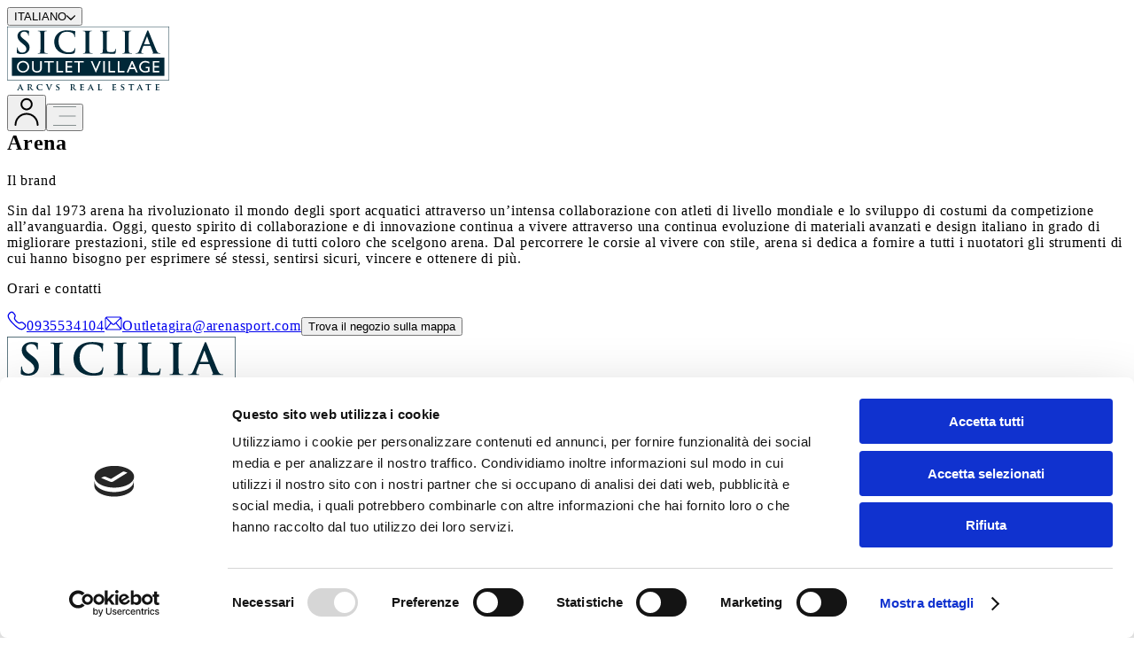

--- FILE ---
content_type: text/html; charset=utf-8
request_url: https://www.siciliaoutletvillage.com/it/marchi/arena?offerta=arena-40-su-tutto
body_size: 11604
content:
<!DOCTYPE html><html lang="it" class="__variable_c3d99d __variable_fca8ee"><head><meta charSet="utf-8"/><meta name="viewport" content="width=device-width, initial-scale=1"/><link rel="stylesheet" href="/_next/static/css/14a536d0b15db7d5.css" data-precedence="next"/><link rel="stylesheet" href="/_next/static/css/e5d1744ed76cb479.css" data-precedence="next"/><link rel="preload" as="script" fetchPriority="low" href="/_next/static/chunks/webpack-e66b3f7324641b14.js"/><script src="/_next/static/chunks/4bd1b696-462df8b5ab1906c3.js" async=""></script><script src="/_next/static/chunks/1684-f4fd507a2713b9a4.js" async=""></script><script src="/_next/static/chunks/main-app-d852ae3aa55c0a97.js" async=""></script><script src="/_next/static/chunks/5ff959c0-4e274f478ee89b99.js" async=""></script><script src="/_next/static/chunks/1ebfb848-a2e044203654fb4c.js" async=""></script><script src="/_next/static/chunks/73a7c693-c10a3077fc4af1c7.js" async=""></script><script src="/_next/static/chunks/94c9babc-f827a677572ddc36.js" async=""></script><script src="/_next/static/chunks/d7ae4be3-4deff2d848feeba8.js" async=""></script><script src="/_next/static/chunks/459666a5-196f6cc71e15b54c.js" async=""></script><script src="/_next/static/chunks/4e6af11a-47c76c639379a32a.js" async=""></script><script src="/_next/static/chunks/c16f53c3-4fb748cd774497c6.js" async=""></script><script src="/_next/static/chunks/7065-7d3a92d3e0cdb5e3.js" async=""></script><script src="/_next/static/chunks/8162-74a42c141df0e689.js" async=""></script><script src="/_next/static/chunks/6863-a79ccb690fa1ae39.js" async=""></script><script src="/_next/static/chunks/app/%5Blocale%5D/brands/%5Bslug%5D/page-f3e2b544ccdc71d0.js" async=""></script><script src="/_next/static/chunks/9378-b00018aea2bf469b.js" async=""></script><script src="/_next/static/chunks/app/%5Blocale%5D/layout-a8da6df0d97eb4f8.js" async=""></script><link rel="preload" href="https://www.googletagmanager.com/gtag/js?id=G-S31XGXZL92" as="script"/><link rel="preload" href="https://consent.cookiebot.com/uc.js" as="script"/><link rel="preload" href="https://website-widgets.pages.dev/dist/sienna.min.js" as="script"/><meta name="next-size-adjust" content=""/><link rel="preload" as="style" href="https://use.typekit.net/utz7yme.css"/><link rel="preconnect" href="https://dev.arcusnet.it" crossorigin=""/><script>(self.__next_s=self.__next_s||[]).push([0,{"children":"\n            window.dataLayer = window.dataLayer || [];\n            function gtag(){ dataLayer.push(arguments); }\n\n            function readCookiebotChoices() {\n              try {\n                var m = document.cookie.match(/(?:^|;)\\s*CookieConsent=([^;]+)/);\n                if (!m) return null;\n                  var raw = decodeURIComponent(m[1]);\n                  var obj;\n                  try { obj = JSON.parse(raw); }\n                  catch(e) {\n                  obj = {\n                  marketing: /marketing\\s*:\\s*(true|1)/i.test(raw),\n                  statistics: /statistics\\s*:\\s*(true|1)/i.test(raw),\n                  preferences: /preferences\\s*:\\s*(true|1)/i.test(raw),\n                  };\n              }\n            return {\n             marketing: !!obj.marketing,\n             statistics: !!obj.statistics,\n             preferences: !!obj.preferences,\n            };\n         } catch(e){ return null; }\n        }\n\n          var prev = readCookiebotChoices();\n\n          var defaultConsent = prev\n            ? {\n           ad_storage:           prev.marketing   ? 'granted' : 'denied',\n           ad_user_data:         prev.marketing   ? 'granted' : 'denied',\n           ad_personalization:   prev.marketing   ? 'granted' : 'denied',\n           analytics_storage:    prev.statistics  ? 'granted' : 'denied',\n           functionality_storage: prev.preferences ? 'granted' : 'denied',\n           personalization_storage: prev.preferences ? 'granted' : 'denied',\n           security_storage:     'granted',\n           wait_for_update:      2000\n           }\n          : {\n            ad_storage: 'denied',\n            ad_user_data: 'denied',\n            ad_personalization: 'denied',\n            analytics_storage: 'denied',\n            functionality_storage: 'denied',\n            personalization_storage: 'denied',\n            security_storage: 'granted',\n            wait_for_update: 2000\n          };\n\n          gtag('consent', 'default', defaultConsent);\n        ","id":"gtag-consent-default"}])</script><script>(self.__next_s=self.__next_s||[]).push(["https://consent.cookiebot.com/uc.js",{"data-cbid":"9d2ff88c-a05d-4035-a4e3-0ff6f4133e43","data-blockingmode":"auto","type":"text/javascript","id":"Cookiebot"}])</script><script src="/_next/static/chunks/polyfills-42372ed130431b0a.js" noModule=""></script></head><body><div hidden=""><!--$?--><template id="B:0"></template><!--/$--></div><section class="Toastify" aria-live="polite" aria-atomic="false" aria-relevant="additions text" aria-label="Notifications Alt+T"></section><header class="bg-white w-full border-b border-primary-gray/50" style="height:120px"><div class="container mx-auto flex items-center justify-between h-full"><div class="hidden md:block"><div class="relative h-fit" data-headlessui-state=""><button class="input relative flex justify-between items-center min-w-32 cursor-pointer disabled:cursor-not-allowed disabled:opacity-50 min-w-[95px] bg-transparent !p-0 border-none justify-center gap-4" id="headlessui-menu-button-«Rbaqnb»" type="button" aria-haspopup="menu" aria-expanded="false" data-headlessui-state=""><span class="block truncate text-black font-alpino text-base text-primary-gray text-xs">ITALIANO</span><span class="pointer-events-none flex items-center justify-center text-black"><svg width="10" height="6" viewBox="0 0 27 15" style="transform:rotateZ(0deg)" fill="none" xmlns="http://www.w3.org/2000/svg"><path fill-rule="evenodd" clip-rule="evenodd" d="M26.4843 0.506932C27.1719 1.18284 27.1719 2.2787 26.4843 2.95461L14.7451 14.4931C14.0575 15.169 12.9425 15.169 12.2549 14.4931L0.515748 2.95461C-0.171916 2.2787 -0.171916 1.18284 0.515748 0.506931C1.20341 -0.168977 2.31833 -0.168977 3.00599 0.506931L13.5 10.8216L23.994 0.506932C24.6817 -0.168976 25.7966 -0.168976 26.4843 0.506932Z" fill="currentColor"></path></svg></span></button></div></div><a href="/it" class="cursor-pointer"><img alt="logo" width="183" height="74" decoding="async" data-nimg="1" style="color:transparent" src="/logo-sov.svg"/></a><div class="flex items-center gap-7"><a href="/it/login"><button class="text-primary-gray cursor-pointer" aria-label="Profilo utente"><svg width="28" height="32" viewBox="0 0 28 32" fill="none" xmlns="http://www.w3.org/2000/svg"><path fill-rule="evenodd" clip-rule="evenodd" d="M14.0001 2.83301C11.3307 2.83301 9.16676 4.99696 9.16676 7.66634C9.16676 10.3357 11.3307 12.4997 14.0001 12.4997C16.6695 12.4997 18.8334 10.3357 18.8334 7.66634C18.8334 4.99696 16.6695 2.83301 14.0001 2.83301ZM7.16676 7.66634C7.16676 3.89239 10.2261 0.833008 14.0001 0.833008C17.774 0.833008 20.8334 3.89239 20.8334 7.66634C20.8334 11.4403 17.774 14.4997 14.0001 14.4997C10.2261 14.4997 7.16676 11.4403 7.16676 7.66634ZM14.0001 19.4997C7.64882 19.4997 2.5001 24.6484 2.5001 30.9997C2.5001 31.5519 2.05238 31.9997 1.5001 31.9997C0.947812 31.9997 0.500097 31.5519 0.500097 30.9997C0.500097 23.5438 6.54425 17.4997 14.0001 17.4997C21.4559 17.4997 27.5001 23.5438 27.5001 30.9997C27.5001 31.5519 27.0524 31.9997 26.5001 31.9997C25.9478 31.9997 25.5001 31.5519 25.5001 30.9997C25.5001 24.6484 20.3514 19.4997 14.0001 19.4997Z" fill="currentColor"></path></svg></button></a><button class="flex items-center justify-center border border-primary-gray p-3.5 cursor-pointer"><svg width="26" height="22" viewBox="0 0 26 22" fill="none" xmlns="http://www.w3.org/2000/svg"><path d="M-2.28882e-05 21.5H25.9434M-2.28882e-05 0.5L25.9434 0.5M6.60375 11H25.4717" stroke="#848D8E" fill="currentColor"></path></svg></button></div></div></header><main><!--$--><div class="fixed inset-0 z-[99999] flex items-center justify-center bg-white h-screen"><div class="w-6 h-6 border-4 border-primary-blue border-solid border-t-transparent rounded-full animate-spin" role="status" aria-label="Loading"></div></div><!--$?--><template id="B:1"></template><!--/$--><!--/$--></main><script src="/_next/static/chunks/webpack-e66b3f7324641b14.js" async=""></script><script>(self.__next_f=self.__next_f||[]).push([0])</script><script>self.__next_f.push([1,"1:\"$Sreact.fragment\"\n2:I[7555,[],\"\"]\n3:I[1295,[],\"\"]\n5:I[6948,[\"6978\",\"static/chunks/5ff959c0-4e274f478ee89b99.js\",\"9411\",\"static/chunks/1ebfb848-a2e044203654fb4c.js\",\"6854\",\"static/chunks/73a7c693-c10a3077fc4af1c7.js\",\"5350\",\"static/chunks/94c9babc-f827a677572ddc36.js\",\"9192\",\"static/chunks/d7ae4be3-4deff2d848feeba8.js\",\"2025\",\"static/chunks/459666a5-196f6cc71e15b54c.js\",\"6084\",\"static/chunks/4e6af11a-47c76c639379a32a.js\",\"2545\",\"static/chunks/c16f53c3-4fb748cd774497c6.js\",\"7065\",\"static/chunks/7065-7d3a92d3e0cdb5e3.js\",\"8162\",\"static/chunks/8162-74a42c141df0e689.js\",\"6863\",\"static/chunks/6863-a79ccb690fa1ae39.js\",\"352\",\"static/chunks/app/%5Blocale%5D/brands/%5Bslug%5D/page-f3e2b544ccdc71d0.js\"],\"default\"]\n6:I[9665,[],\"OutletBoundary\"]\n9:I[4911,[],\"AsyncMetadataOutlet\"]\nb:I[9665,[],\"ViewportBoundary\"]\nd:I[9665,[],\"MetadataBoundary\"]\nf:I[6614,[],\"\"]\n10:\"$Sreact.suspense\"\n11:I[4911,[],\"AsyncMetadata\"]\n13:I[9243,[\"6978\",\"static/chunks/5ff959c0-4e274f478ee89b99.js\",\"9411\",\"static/chunks/1ebfb848-a2e044203654fb4c.js\",\"6854\",\"static/chunks/73a7c693-c10a3077fc4af1c7.js\",\"5350\",\"static/chunks/94c9babc-f827a677572ddc36.js\",\"9192\",\"static/chunks/d7ae4be3-4deff2d848feeba8.js\",\"2025\",\"static/chunks/459666a5-196f6cc71e15b54c.js\",\"6084\",\"static/chunks/4e6af11a-47c76c639379a32a.js\",\"2545\",\"static/chunks/c16f53c3-4fb748cd774497c6.js\",\"7065\",\"static/chunks/7065-7d3a92d3e0cdb5e3.js\",\"9378\",\"static/chunks/9378-b00018aea2bf469b.js\",\"8162\",\"static/chunks/8162-74a42c141df0e689.js\",\"8450\",\"static/chunks/app/%5Blocale%5D/layout-a8da6df0d97eb4f8.js\"],\"\"]\n15:I[8543,[\"6978\",\"static/chunks/5ff959c0-4e274f478ee89b99.js\",\"9411\",\"static/chunks/1ebfb848-a2e044203654fb4c.js\",\"6854\",\"static/chunks/73a7c693-c10a3077fc4af1c7.js\",\"5350\",\"static/chunks/94c9babc-f827a677572ddc36.js\",\"9192\",\"static/chunks/d7ae4be3-4deff2d848feeba8.js\",\"2025\",\"static/chunks/459666a5-196f6cc71e15b54c.js\",\"6084\",\"static/chunks/4e6af11a-47c76c639379a32a.js\",\"2545\",\"static/chunks/c16f53c3-4fb748cd774497c6.js\",\"7065\",\"static/chunks/7065-7d3a92d3e0cdb5e3.js\",\"9378\",\"static/c"])</script><script>self.__next_f.push([1,"hunks/9378-b00018aea2bf469b.js\",\"8162\",\"static/chunks/8162-74a42c141df0e689.js\",\"8450\",\"static/chunks/app/%5Blocale%5D/layout-a8da6df0d97eb4f8.js\"],\"ToastContainer\"]\n17:I[6259,[\"6978\",\"static/chunks/5ff959c0-4e274f478ee89b99.js\",\"9411\",\"static/chunks/1ebfb848-a2e044203654fb4c.js\",\"6854\",\"static/chunks/73a7c693-c10a3077fc4af1c7.js\",\"5350\",\"static/chunks/94c9babc-f827a677572ddc36.js\",\"9192\",\"static/chunks/d7ae4be3-4deff2d848feeba8.js\",\"2025\",\"static/chunks/459666a5-196f6cc71e15b54c.js\",\"6084\",\"static/chunks/4e6af11a-47c76c639379a32a.js\",\"2545\",\"static/chunks/c16f53c3-4fb748cd774497c6.js\",\"7065\",\"static/chunks/7065-7d3a92d3e0cdb5e3.js\",\"9378\",\"static/chunks/9378-b00018aea2bf469b.js\",\"8162\",\"static/chunks/8162-74a42c141df0e689.js\",\"8450\",\"static/chunks/app/%5Blocale%5D/layout-a8da6df0d97eb4f8.js\"],\"GoogleAnalytics\"]\n18:I[6096,[\"6978\",\"static/chunks/5ff959c0-4e274f478ee89b99.js\",\"9411\",\"static/chunks/1ebfb848-a2e044203654fb4c.js\",\"6854\",\"static/chunks/73a7c693-c10a3077fc4af1c7.js\",\"5350\",\"static/chunks/94c9babc-f827a677572ddc36.js\",\"9192\",\"static/chunks/d7ae4be3-4deff2d848feeba8.js\",\"2025\",\"static/chunks/459666a5-196f6cc71e15b54c.js\",\"6084\",\"static/chunks/4e6af11a-47c76c639379a32a.js\",\"2545\",\"static/chunks/c16f53c3-4fb748cd774497c6.js\",\"7065\",\"static/chunks/7065-7d3a92d3e0cdb5e3.js\",\"8162\",\"static/chunks/8162-74a42c141df0e689.js\",\"6863\",\"static/chunks/6863-a79ccb690fa1ae39.js\",\"352\",\"static/chunks/app/%5Blocale%5D/brands/%5Bslug%5D/page-f3e2b544ccdc71d0.js\"],\"default\"]\n19:I[495,[\"6978\",\"static/chunks/5ff959c0-4e274f478ee89b99.js\",\"9411\",\"static/chunks/1ebfb848-a2e044203654fb4c.js\",\"6854\",\"static/chunks/73a7c693-c10a3077fc4af1c7.js\",\"5350\",\"static/chunks/94c9babc-f827a677572ddc36.js\",\"9192\",\"static/chunks/d7ae4be3-4deff2d848feeba8.js\",\"2025\",\"static/chunks/459666a5-196f6cc71e15b54c.js\",\"6084\",\"static/chunks/4e6af11a-47c76c639379a32a.js\",\"2545\",\"static/chunks/c16f53c3-4fb748cd774497c6.js\",\"7065\",\"static/chunks/7065-7d3a92d3e0cdb5e3.js\",\"8162\",\"static/chunks/8162-74a42c141df0e689.js\",\"6863\",\"static/chunks/6863-a79ccb690f"])</script><script>self.__next_f.push([1,"a1ae39.js\",\"352\",\"static/chunks/app/%5Blocale%5D/brands/%5Bslug%5D/page-f3e2b544ccdc71d0.js\"],\"default\"]\n:HL[\"/_next/static/media/258651cc516f5592-s.p.woff2\",\"font\",{\"crossOrigin\":\"\",\"type\":\"font/woff2\"}]\n:HL[\"/_next/static/media/3b1886a88e409dd3-s.p.woff2\",\"font\",{\"crossOrigin\":\"\",\"type\":\"font/woff2\"}]\n:HL[\"/_next/static/media/5bace60d0d6280aa-s.p.woff2\",\"font\",{\"crossOrigin\":\"\",\"type\":\"font/woff2\"}]\n:HL[\"/_next/static/media/89dfc44433e08234-s.p.woff2\",\"font\",{\"crossOrigin\":\"\",\"type\":\"font/woff2\"}]\n:HL[\"/_next/static/media/8ac48b12ce836ba4-s.p.woff2\",\"font\",{\"crossOrigin\":\"\",\"type\":\"font/woff2\"}]\n:HL[\"/_next/static/media/8ff38662861c400d-s.p.woff2\",\"font\",{\"crossOrigin\":\"\",\"type\":\"font/woff2\"}]\n:HL[\"/_next/static/media/904be59b21bd51cb-s.p.woff2\",\"font\",{\"crossOrigin\":\"\",\"type\":\"font/woff2\"}]\n:HL[\"/_next/static/css/14a536d0b15db7d5.css\",\"style\"]\n:HL[\"/_next/static/css/e5d1744ed76cb479.css\",\"style\"]\n"])</script><script>self.__next_f.push([1,"0:{\"P\":null,\"b\":\"HQjU-JmEVEiwIs82QrilF\",\"p\":\"\",\"c\":[\"\",\"it\",\"marchi\",\"arena?offerta=arena-40-su-tutto\"],\"i\":false,\"f\":[[[\"\",{\"children\":[[\"locale\",\"it\",\"d\"],{\"children\":[\"brands\",{\"children\":[[\"slug\",\"arena\",\"d\"],{\"children\":[\"__PAGE__?{\\\"offerta\\\":\\\"arena-40-su-tutto\\\"}\",{}]}]}]},\"$undefined\",\"$undefined\",true]}],[\"\",[\"$\",\"$1\",\"c\",{\"children\":[null,[\"$\",\"$L2\",null,{\"parallelRouterKey\":\"children\",\"error\":\"$undefined\",\"errorStyles\":\"$undefined\",\"errorScripts\":\"$undefined\",\"template\":[\"$\",\"$L3\",null,{}],\"templateStyles\":\"$undefined\",\"templateScripts\":\"$undefined\",\"notFound\":[[[\"$\",\"title\",null,{\"children\":\"404: This page could not be found.\"}],[\"$\",\"div\",null,{\"style\":{\"fontFamily\":\"system-ui,\\\"Segoe UI\\\",Roboto,Helvetica,Arial,sans-serif,\\\"Apple Color Emoji\\\",\\\"Segoe UI Emoji\\\"\",\"height\":\"100vh\",\"textAlign\":\"center\",\"display\":\"flex\",\"flexDirection\":\"column\",\"alignItems\":\"center\",\"justifyContent\":\"center\"},\"children\":[\"$\",\"div\",null,{\"children\":[[\"$\",\"style\",null,{\"dangerouslySetInnerHTML\":{\"__html\":\"body{color:#000;background:#fff;margin:0}.next-error-h1{border-right:1px solid rgba(0,0,0,.3)}@media (prefers-color-scheme:dark){body{color:#fff;background:#000}.next-error-h1{border-right:1px solid rgba(255,255,255,.3)}}\"}}],[\"$\",\"h1\",null,{\"className\":\"next-error-h1\",\"style\":{\"display\":\"inline-block\",\"margin\":\"0 20px 0 0\",\"padding\":\"0 23px 0 0\",\"fontSize\":24,\"fontWeight\":500,\"verticalAlign\":\"top\",\"lineHeight\":\"49px\"},\"children\":404}],[\"$\",\"div\",null,{\"style\":{\"display\":\"inline-block\"},\"children\":[\"$\",\"h2\",null,{\"style\":{\"fontSize\":14,\"fontWeight\":400,\"lineHeight\":\"49px\",\"margin\":0},\"children\":\"This page could not be found.\"}]}]]}]}]],[]],\"forbidden\":\"$undefined\",\"unauthorized\":\"$undefined\"}]]}],{\"children\":[[\"locale\",\"it\",\"d\"],[\"$\",\"$1\",\"c\",{\"children\":[[[\"$\",\"link\",\"0\",{\"rel\":\"stylesheet\",\"href\":\"/_next/static/css/14a536d0b15db7d5.css\",\"precedence\":\"next\",\"crossOrigin\":\"$undefined\",\"nonce\":\"$undefined\"}],[\"$\",\"link\",\"1\",{\"rel\":\"stylesheet\",\"href\":\"/_next/static/css/e5d1744ed76cb479.css\",\"precedence\":\"next\",\"crossOrigin\":\"$undefined\",\"nonce\":\"$undefined\"}]],\"$L4\"]}],{\"children\":[\"brands\",[\"$\",\"$1\",\"c\",{\"children\":[null,[\"$\",\"$L2\",null,{\"parallelRouterKey\":\"children\",\"error\":\"$undefined\",\"errorStyles\":\"$undefined\",\"errorScripts\":\"$undefined\",\"template\":[\"$\",\"$L3\",null,{}],\"templateStyles\":\"$undefined\",\"templateScripts\":\"$undefined\",\"notFound\":\"$undefined\",\"forbidden\":\"$undefined\",\"unauthorized\":\"$undefined\"}]]}],{\"children\":[[\"slug\",\"arena\",\"d\"],[\"$\",\"$1\",\"c\",{\"children\":[null,[\"$\",\"$L2\",null,{\"parallelRouterKey\":\"children\",\"error\":\"$undefined\",\"errorStyles\":\"$undefined\",\"errorScripts\":\"$undefined\",\"template\":[\"$\",\"$L3\",null,{}],\"templateStyles\":\"$undefined\",\"templateScripts\":\"$undefined\",\"notFound\":\"$undefined\",\"forbidden\":\"$undefined\",\"unauthorized\":\"$undefined\"}]]}],{\"children\":[\"__PAGE__\",[\"$\",\"$1\",\"c\",{\"children\":[[\"$\",\"$L5\",null,{}],null,[\"$\",\"$L6\",null,{\"children\":[\"$L7\",\"$L8\",[\"$\",\"$L9\",null,{\"promise\":\"$@a\"}]]}]]}],{},null,false]},null,false]},null,false]},[[\"$\",\"div\",\"l\",{\"className\":\"fixed inset-0 z-[99999] flex items-center justify-center bg-white h-screen\",\"children\":[\"$\",\"div\",null,{\"className\":\"w-6 h-6 border-4 border-primary-blue border-solid border-t-transparent rounded-full animate-spin\",\"role\":\"status\",\"aria-label\":\"Loading\"}]}],[],[]],false]},null,false],[\"$\",\"$1\",\"h\",{\"children\":[null,[\"$\",\"$1\",\"Z5UI2M6SLaIcwb5p-u6VIv\",{\"children\":[[\"$\",\"$Lb\",null,{\"children\":\"$Lc\"}],[\"$\",\"meta\",null,{\"name\":\"next-size-adjust\",\"content\":\"\"}]]}],[\"$\",\"$Ld\",null,{\"children\":\"$Le\"}]]}],false]],\"m\":\"$undefined\",\"G\":[\"$f\",\"$undefined\"],\"s\":false,\"S\":false}\n"])</script><script>self.__next_f.push([1,"e:[\"$\",\"div\",null,{\"hidden\":true,\"children\":[\"$\",\"$10\",null,{\"fallback\":null,\"children\":[\"$\",\"$L11\",null,{\"promise\":\"$@12\"}]}]}]\n14:T7cb,\n            window.dataLayer = window.dataLayer || [];\n            function gtag(){ dataLayer.push(arguments); }\n\n            function readCookiebotChoices() {\n              try {\n                var m = document.cookie.match(/(?:^|;)\\s*CookieConsent=([^;]+)/);\n                if (!m) return null;\n                  var raw = decodeURIComponent(m[1]);\n                  var obj;\n                  try { obj = JSON.parse(raw); }\n                  catch(e) {\n                  obj = {\n                  marketing: /marketing\\s*:\\s*(true|1)/i.test(raw),\n                  statistics: /statistics\\s*:\\s*(true|1)/i.test(raw),\n                  preferences: /preferences\\s*:\\s*(true|1)/i.test(raw),\n                  };\n              }\n            return {\n             marketing: !!obj.marketing,\n             statistics: !!obj.statistics,\n             preferences: !!obj.preferences,\n            };\n         } catch(e){ return null; }\n        }\n\n          var prev = readCookiebotChoices();\n\n          var defaultConsent = prev\n            ? {\n           ad_storage:           prev.marketing   ? 'granted' : 'denied',\n           ad_user_data:         prev.marketing   ? 'granted' : 'denied',\n           ad_personalization:   prev.marketing   ? 'granted' : 'denied',\n           analytics_storage:    prev.statistics  ? 'granted' : 'denied',\n           functionality_storage: prev.preferences ? 'granted' : 'denied',\n           personalization_storage: prev.preferences ? 'granted' : 'denied',\n           security_storage:     'granted',\n           wait_for_update:      2000\n           }\n          : {\n            ad_storage: 'denied',\n            ad_user_data: 'denied',\n            ad_personalization: 'denied',\n            analytics_storage: 'denied',\n            functionality_storage: 'denied',\n            personalization_storage: 'denied',\n            security_storage: 'granted',\n            wait_for_updat"])</script><script>self.__next_f.push([1,"e: 2000\n          };\n\n          gtag('consent', 'default', defaultConsent);\n        4:[\"$\",\"html\",null,{\"lang\":\"it\",\"className\":\"__variable_c3d99d __variable_fca8ee\",\"children\":[[\"$\",\"head\",null,{\"children\":[[\"$\",\"$L13\",null,{\"id\":\"gtag-consent-default\",\"strategy\":\"beforeInteractive\",\"children\":\"$14\"}],[\"$\",\"$L13\",null,{\"id\":\"Cookiebot\",\"src\":\"https://consent.cookiebot.com/uc.js\",\"data-cbid\":\"9d2ff88c-a05d-4035-a4e3-0ff6f4133e43\",\"data-blockingmode\":\"auto\",\"type\":\"text/javascript\",\"strategy\":\"beforeInteractive\"}],[\"$\",\"$L13\",null,{\"src\":\"https://website-widgets.pages.dev/dist/sienna.min.js\",\"defer\":true}],[\"$\",\"link\",null,{\"rel\":\"preload\",\"as\":\"style\",\"href\":\"https://use.typekit.net/utz7yme.css\"}],[\"$\",\"link\",null,{\"rel\":\"preconnect\",\"href\":\"https://dev.arcusnet.it\",\"crossOrigin\":\"\"}]]}],[\"$\",\"body\",null,{\"children\":[[\"$\",\"$L15\",null,{}],\"$L16\"]}],[\"$\",\"$L17\",null,{\"gaId\":\"G-S31XGXZL92\"}]]}]\n8:null\n"])</script><script>self.__next_f.push([1,"16:[\"$\",\"$L18\",null,{\"formats\":\"$undefined\",\"locale\":\"it\",\"messages\":{\"discover_details\":\"Scopri i dettagli\",\"discover_all_brands\":\"Scopri tutti i nostri marchi\",\"no_results\":\"Nessun risultato trovato\",\"offer_title\":\"Offerte {title}\",\"by_reservation\":\"Su prenotazione\",\"success\":\"Successo!\",\"log_in\":\"Accedi\",\"signup\":\"Registrati\",\"forgot_password\":\"Recupera password\",\"discover_vip_club\":\"Scopri il VIP Club\",\"go_to_website\":\"Vai al sito\",\"find_stores_and_services\":\"Trova i negozi e i servizi\",\"view_itinerary\":\"Scopri l’itinerario\",\"tourist_itineraries\":\"Itinerari turistici\",\"partnerships\":\"Convenzioni\",\"view_discount\":\"Scopri lo sconto\",\"final_price\":\"Prezzo finale €{finalPrice}\",\"discount_on_price\":\"Sconto % sul prezzo {discount}\",\"outlet_price\":\"Prezzo Outlet €{outletPrice}\",\"discount_on_outlet_price\":\"Sconto % sul prezzo outlet {outletDiscount}\",\"retail_price\":\"Prezzo Retail €{retailPrice}\",\"see_more\":\"Vedi altri\",\"discover\":\"Scopri\",\"all_offers\":\"Tutte le offerte\",\"hours_contacts\":\"Orari e contatti\",\"the_brand\":\"Il brand\",\"discover_events\":\"Scopri tutti gli eventi e novità\",\"product_gallery\":\"Lasciati ispirare\",\"buy_tickets\":\"Acquista i biglietti\",\"our_brands\":\"I nostri marchi\",\"job_opportunities\":\"Opportunità di lavoro\",\"outlet_map\":\"Mappa del Village\",\"terms_and_conditions\":\"Termini e condizioni del sito WEB\",\"privacy_policy\":\"Informativa sulla privacy\",\"cookies_policy\":\"Informativa sull’utilizzo del cookies\",\"wifi_policy\":\"Informativa Wifi\",\"infopoint_policy\":\"Informativa Infopoint\",\"video_recording_policy\":\"Informativa riprese video\",\"video_surveillance_policy\":\"Informativa videosorveglianza\",\"code_of_conduct\":\"Codice di comportamento\",\"organisation_model\":\"Modello di organizzazione e gestione ex d.lgs 231/2001\",\"organisation_model_link\":\"https://siciliaoutletvillage.com/qr/vzibgmul\",\"settimo_torinese\":\"Uscita Dittaino Outlet – 94011 Agira\",\"subscribe_to_newsletter\":\"Iscriviti alla newsletter\",\"company\":\"Azienda\",\"legal_information\":\"Informazioni legali\",\"contacts\":\"Contatti\",\"brands\":\"Marchi\",\"offers\":\"Offerte\",\"how_to_get_here\":\"Come arrivare\",\"services\":\"Servizi\",\"events_and_news\":\"Eventi e novità\",\"your_visit\":\"La tua visita\",\"catering\":\"Ristorazione\",\"category\":\"Categorie\",\"search\":\"Ricerca\",\"search_brand\":\"Cerca Marchi\",\"search_offer\":\"Cerca Offerte\",\"about_us\":\"Chi siamo\",\"name\":\"Nome\",\"surname\":\"Cognome\",\"communication_language\":\"Lingua per comunicazioni\",\"select\":\"Seleziona\",\"subscribe_to_newsletter_agreement\":\"Acconsento a iscrivermi alla newsletter\",\"newsletter_personal_info\":\"Acconsento al trattamento dei dati personali secondo quanto indicato nell'informativa disponibile\",\"landing_happy_weekend_title\":\"HAPPY WEEKEND: SCONTI, SPETTACOLI E DEGUSTAZIONI\",\"landing_subtitle\":\"Tre giorni di shopping, divertimento e bollicine!\",\"landing_first_highlight_p\":\"Tre giorni di shopping, divertimento e bollicine!\",\"landing_intro\":\"Dal 26 al 28 settembre\",\"landing_intro_highlight\":\"Happy Weekend!\",\"landing_intro_second_line\":\"Vieni a scoprire in anteprima le nuove collezioni e approfitta di sconti fino al 50% sui prezzi outlet delle firme più prestigiose, su brand aderenti e articoli selezionati.\",\"landing_brands_title\":\"Scopri i brand che partecipano all'iniziativa:\",\"landing_brands_list\":\"Adidas, Angelico, Antony Morato, Arena, Armani, Blumarine, Boggi Milano, Borbonese, Bottega del Sarto, Brave Kid, Bric’s, Brooks Brothers, Calvin Klein, Caleffi, Camomilla Italia, Caractère, Datch, Desigual, Elena Mirò, Ermanno Scervino, Facis, Flavio Castellani, Fracomina, Gallo, Gap, Gas, Gaudì, Gazzarrini, Hanita, Harmont\u0026Blaine, Harmont\u0026Blaine Jeans, Harmont\u0026Blaine Junior, HaveOne, Hugo, Igi\u0026Co, Jeckerson, John Richmond, K-Way, Kocca, La Casa Italiana, La Martina, Liu Jo Uomo, Lizalù, Lovable, Luisa Spagnoli, Manila Grace, Marina Militare, MCS, Michael Kors, Monnalisa, Murphy\u0026Nye, Napapijri, North Sails, Oltre, Original Marines, Outly, Patrizia Pepe, Pepe Jeans, Pinko, Pompea, RebelQueen, Refrigiwear, Replay, Rinascimento, Roberto Cavalli, Roncato,  Sandro Ferrone, Silvian Heach, Swarovski, Tommy Hilfiger, Tommy Hilfiger Kids, Trussardi, Yamamay, Yes Zee\",\"landing_opportunity\":\"Un'occasione imperdibile per rinnovare il guardaroba in vista della stagione in arrivo.\",\"landing_surprises_start\":\"Ma le sorprese continuano!\",\"landing_surprises_dates\":\"Sabato 27 e domenica 28 settembre\",\"landing_surprises_highlight1\":\"spettacoli itineranti e performance\",\"landing_surprises_highlight2\":\"degustazioni di vini siciliani\",\"landing_surprises_second_line\":\"il Village si trasformerà in un palcoscenico a cielo aperto, con\",\"landing_surprises_third_line\":\"che animeranno le vie dello shopping. A rendere l'esperienza ancora più memorabile, ci saranno speciali\",\"landing_cta_button_line1\":\"PRENOTA LA TUA\",\"landing_cta_button_line2\":\"DEGUSTAZIONE\",\"landing_conclusion\":\"Ti aspettiamo!\",\"product_retail_price\":\"PREZZO RETAIL:\",\"product_outlet_price\":\"PREZZO OUTLET:\",\"product_special_price\":\"PREZZO SPECIALE:\",\"about_us_text\":\"Inaugurato nel 2010 e situato nel cuore della Sicilia, lungo l’autostrada A19 Palermo-Catania Uscita Dittaino-Outlet, Sicilia Outlet Village è l’unico outlet village dell’isola. Facilmente raggiungibile dalle maggiori città  siciliane e da tutte le principali mete turistiche, Sicilia Outlet Village ospita, su una superficie di 30.000 metri quadrati, 170 negozi delle migliori firme italiane e internazionali. Sicilia Outlet Village è l’unica shopping destination della Sicilia che offre alla propria clientela il miglior assortimento di abbigliamento, accessori e calzature, articoli per la casa, lo sport e la cura della persona.\",\"map\":{\"back_aria\":\"Indietro\",\"route_start\":\"Percorso: clicca partenza e destinazione\",\"route_calculating\":\"Calcolo percorso…\",\"route_clear\":\"Cancella percorso\",\"from\":\"Dal\",\"to\":\"Al\",\"selected\":\"Selezionato\",\"route_title\":\"Percorso\",\"to_label\":\"A\",\"from_label\":\"Da\",\"from_placeholder\":\"Digita il punto di partenza…\",\"route_calculate\":\"Calcola percorso\",\"cancel\":\"Annulla\",\"popular\":\"Più popolari\",\"all_locations\":\"Tutti i negozi e i servizi\",\"open_full_map\":\"Apri la mappa completa\",\"find_the_store\":\"Trova il negozio sulla mappa\",\"directions\":\"Indicazioni\",\"path\":\"Percorso\",\"map_meta_title\":\"Mappa del Village\"},\"qui_link\":\"https://siciliaoutletvillage.com/qr/suljooem\"},\"now\":\"$undefined\",\"timeZone\":\"UTC\",\"children\":[[\"$\",\"$L19\",null,{}],[\"$\",\"main\",null,{\"children\":[\"$\",\"$L2\",null,{\"parallelRouterKey\":\"children\",\"error\":\"$undefined\",\"errorStyles\":\"$undefined\",\"errorScripts\":\"$undefined\",\"template\":[\"$\",\"$L3\",null,{}],\"templateStyles\":\"$undefined\",\"templateScripts\":\"$undefined\",\"notFound\":[\"$L1a\",[]],\"forbidden\":\"$undefined\",\"unauthorized\":\"$undefined\"}]}]]}]\n"])</script><script>self.__next_f.push([1,"c:[[\"$\",\"meta\",\"0\",{\"charSet\":\"utf-8\"}],[\"$\",\"meta\",\"1\",{\"name\":\"viewport\",\"content\":\"width=device-width, initial-scale=1\"}]]\n7:null\n1a:E{\"digest\":\"NEXT_REDIRECT;replace;/;307;\"}\n"])</script><script>self.__next_f.push([1,"a:{\"metadata\":[[\"$\",\"title\",\"0\",{\"children\":\"Marchi | Sicilia Outlet Village\"}],[\"$\",\"meta\",\"1\",{\"name\":\"description\",\"content\":\"Scopri i nostri marchi\"}]],\"error\":null,\"digest\":\"$undefined\"}\n12:{\"metadata\":\"$a:metadata\",\"error\":null,\"digest\":\"$undefined\"}\n"])</script><title>Marchi | Sicilia Outlet Village</title><meta name="description" content="Scopri i nostri marchi"/><script>document.querySelectorAll('body link[rel="icon"], body link[rel="apple-touch-icon"]').forEach(el => document.head.appendChild(el))</script><div hidden id="S:1"></div><script>$RC=function(b,c,e){c=document.getElementById(c);c.parentNode.removeChild(c);var a=document.getElementById(b);if(a){b=a.previousSibling;if(e)b.data="$!",a.setAttribute("data-dgst",e);else{e=b.parentNode;a=b.nextSibling;var f=0;do{if(a&&8===a.nodeType){var d=a.data;if("/$"===d)if(0===f)break;else f--;else"$"!==d&&"$?"!==d&&"$!"!==d||f++}d=a.nextSibling;e.removeChild(a);a=d}while(a);for(;c.firstChild;)e.insertBefore(c.firstChild,a);b.data="$"}b._reactRetry&&b._reactRetry()}};$RC("B:1","S:1")</script><div hidden id="S:0"></div><script>$RC("B:0","S:0")</script></body></html>

--- FILE ---
content_type: text/css; charset=UTF-8
request_url: https://www.siciliaoutletvillage.com/_next/static/css/14a536d0b15db7d5.css
body_size: 12460
content:
@font-face{font-family:Montserrat;font-style:normal;font-weight:400;font-display:swap;src:url(/_next/static/media/b1f344208eb4edfe-s.woff2) format("woff2");unicode-range:u+0460-052f,u+1c80-1c8a,u+20b4,u+2de0-2dff,u+a640-a69f,u+fe2e-fe2f}@font-face{font-family:Montserrat;font-style:normal;font-weight:400;font-display:swap;src:url(/_next/static/media/48e2044251ef3125-s.woff2) format("woff2");unicode-range:u+0301,u+0400-045f,u+0490-0491,u+04b0-04b1,u+2116}@font-face{font-family:Montserrat;font-style:normal;font-weight:400;font-display:swap;src:url(/_next/static/media/bf24a9759715e608-s.woff2) format("woff2");unicode-range:u+0102-0103,u+0110-0111,u+0128-0129,u+0168-0169,u+01a0-01a1,u+01af-01b0,u+0300-0301,u+0303-0304,u+0308-0309,u+0323,u+0329,u+1ea0-1ef9,u+20ab}@font-face{font-family:Montserrat;font-style:normal;font-weight:400;font-display:swap;src:url(/_next/static/media/1f173e5e25f3efee-s.woff2) format("woff2");unicode-range:u+0100-02ba,u+02bd-02c5,u+02c7-02cc,u+02ce-02d7,u+02dd-02ff,u+0304,u+0308,u+0329,u+1d00-1dbf,u+1e00-1e9f,u+1ef2-1eff,u+2020,u+20a0-20ab,u+20ad-20c0,u+2113,u+2c60-2c7f,u+a720-a7ff}@font-face{font-family:Montserrat;font-style:normal;font-weight:400;font-display:swap;src:url(/_next/static/media/904be59b21bd51cb-s.p.woff2) format("woff2");unicode-range:u+00??,u+0131,u+0152-0153,u+02bb-02bc,u+02c6,u+02da,u+02dc,u+0304,u+0308,u+0329,u+2000-206f,u+20ac,u+2122,u+2191,u+2193,u+2212,u+2215,u+feff,u+fffd}@font-face{font-family:Montserrat;font-style:normal;font-weight:500;font-display:swap;src:url(/_next/static/media/b1f344208eb4edfe-s.woff2) format("woff2");unicode-range:u+0460-052f,u+1c80-1c8a,u+20b4,u+2de0-2dff,u+a640-a69f,u+fe2e-fe2f}@font-face{font-family:Montserrat;font-style:normal;font-weight:500;font-display:swap;src:url(/_next/static/media/48e2044251ef3125-s.woff2) format("woff2");unicode-range:u+0301,u+0400-045f,u+0490-0491,u+04b0-04b1,u+2116}@font-face{font-family:Montserrat;font-style:normal;font-weight:500;font-display:swap;src:url(/_next/static/media/bf24a9759715e608-s.woff2) format("woff2");unicode-range:u+0102-0103,u+0110-0111,u+0128-0129,u+0168-0169,u+01a0-01a1,u+01af-01b0,u+0300-0301,u+0303-0304,u+0308-0309,u+0323,u+0329,u+1ea0-1ef9,u+20ab}@font-face{font-family:Montserrat;font-style:normal;font-weight:500;font-display:swap;src:url(/_next/static/media/1f173e5e25f3efee-s.woff2) format("woff2");unicode-range:u+0100-02ba,u+02bd-02c5,u+02c7-02cc,u+02ce-02d7,u+02dd-02ff,u+0304,u+0308,u+0329,u+1d00-1dbf,u+1e00-1e9f,u+1ef2-1eff,u+2020,u+20a0-20ab,u+20ad-20c0,u+2113,u+2c60-2c7f,u+a720-a7ff}@font-face{font-family:Montserrat;font-style:normal;font-weight:500;font-display:swap;src:url(/_next/static/media/904be59b21bd51cb-s.p.woff2) format("woff2");unicode-range:u+00??,u+0131,u+0152-0153,u+02bb-02bc,u+02c6,u+02da,u+02dc,u+0304,u+0308,u+0329,u+2000-206f,u+20ac,u+2122,u+2191,u+2193,u+2212,u+2215,u+feff,u+fffd}@font-face{font-family:Montserrat;font-style:normal;font-weight:600;font-display:swap;src:url(/_next/static/media/b1f344208eb4edfe-s.woff2) format("woff2");unicode-range:u+0460-052f,u+1c80-1c8a,u+20b4,u+2de0-2dff,u+a640-a69f,u+fe2e-fe2f}@font-face{font-family:Montserrat;font-style:normal;font-weight:600;font-display:swap;src:url(/_next/static/media/48e2044251ef3125-s.woff2) format("woff2");unicode-range:u+0301,u+0400-045f,u+0490-0491,u+04b0-04b1,u+2116}@font-face{font-family:Montserrat;font-style:normal;font-weight:600;font-display:swap;src:url(/_next/static/media/bf24a9759715e608-s.woff2) format("woff2");unicode-range:u+0102-0103,u+0110-0111,u+0128-0129,u+0168-0169,u+01a0-01a1,u+01af-01b0,u+0300-0301,u+0303-0304,u+0308-0309,u+0323,u+0329,u+1ea0-1ef9,u+20ab}@font-face{font-family:Montserrat;font-style:normal;font-weight:600;font-display:swap;src:url(/_next/static/media/1f173e5e25f3efee-s.woff2) format("woff2");unicode-range:u+0100-02ba,u+02bd-02c5,u+02c7-02cc,u+02ce-02d7,u+02dd-02ff,u+0304,u+0308,u+0329,u+1d00-1dbf,u+1e00-1e9f,u+1ef2-1eff,u+2020,u+20a0-20ab,u+20ad-20c0,u+2113,u+2c60-2c7f,u+a720-a7ff}@font-face{font-family:Montserrat;font-style:normal;font-weight:600;font-display:swap;src:url(/_next/static/media/904be59b21bd51cb-s.p.woff2) format("woff2");unicode-range:u+00??,u+0131,u+0152-0153,u+02bb-02bc,u+02c6,u+02da,u+02dc,u+0304,u+0308,u+0329,u+2000-206f,u+20ac,u+2122,u+2191,u+2193,u+2212,u+2215,u+feff,u+fffd}@font-face{font-family:Montserrat;font-style:normal;font-weight:700;font-display:swap;src:url(/_next/static/media/b1f344208eb4edfe-s.woff2) format("woff2");unicode-range:u+0460-052f,u+1c80-1c8a,u+20b4,u+2de0-2dff,u+a640-a69f,u+fe2e-fe2f}@font-face{font-family:Montserrat;font-style:normal;font-weight:700;font-display:swap;src:url(/_next/static/media/48e2044251ef3125-s.woff2) format("woff2");unicode-range:u+0301,u+0400-045f,u+0490-0491,u+04b0-04b1,u+2116}@font-face{font-family:Montserrat;font-style:normal;font-weight:700;font-display:swap;src:url(/_next/static/media/bf24a9759715e608-s.woff2) format("woff2");unicode-range:u+0102-0103,u+0110-0111,u+0128-0129,u+0168-0169,u+01a0-01a1,u+01af-01b0,u+0300-0301,u+0303-0304,u+0308-0309,u+0323,u+0329,u+1ea0-1ef9,u+20ab}@font-face{font-family:Montserrat;font-style:normal;font-weight:700;font-display:swap;src:url(/_next/static/media/1f173e5e25f3efee-s.woff2) format("woff2");unicode-range:u+0100-02ba,u+02bd-02c5,u+02c7-02cc,u+02ce-02d7,u+02dd-02ff,u+0304,u+0308,u+0329,u+1d00-1dbf,u+1e00-1e9f,u+1ef2-1eff,u+2020,u+20a0-20ab,u+20ad-20c0,u+2113,u+2c60-2c7f,u+a720-a7ff}@font-face{font-family:Montserrat;font-style:normal;font-weight:700;font-display:swap;src:url(/_next/static/media/904be59b21bd51cb-s.p.woff2) format("woff2");unicode-range:u+00??,u+0131,u+0152-0153,u+02bb-02bc,u+02c6,u+02da,u+02dc,u+0304,u+0308,u+0329,u+2000-206f,u+20ac,u+2122,u+2191,u+2193,u+2212,u+2215,u+feff,u+fffd}@font-face{font-family:Montserrat Fallback;src:local("Arial");ascent-override:85.79%;descent-override:22.25%;line-gap-override:0.00%;size-adjust:112.83%}.__className_fca8ee{font-family:Montserrat,Montserrat Fallback;font-style:normal}.__variable_fca8ee{--font-montserrat:"Montserrat","Montserrat Fallback"}@font-face{font-family:alpino;src:url(/_next/static/media/3b1886a88e409dd3-s.p.woff2) format("woff2");font-display:swap;font-weight:100;font-style:normal}@font-face{font-family:alpino;src:url(/_next/static/media/89dfc44433e08234-s.p.woff2) format("woff2");font-display:swap;font-weight:300;font-style:normal}@font-face{font-family:alpino;src:url(/_next/static/media/258651cc516f5592-s.p.woff2) format("woff2");font-display:swap;font-weight:400;font-style:normal}@font-face{font-family:alpino;src:url(/_next/static/media/8ac48b12ce836ba4-s.p.woff2) format("woff2");font-display:swap;font-weight:500;font-style:normal}@font-face{font-family:alpino;src:url(/_next/static/media/5bace60d0d6280aa-s.p.woff2) format("woff2");font-display:swap;font-weight:700;font-style:normal}@font-face{font-family:alpino;src:url(/_next/static/media/8ff38662861c400d-s.p.woff2) format("woff2");font-display:swap;font-weight:900;font-style:normal}@font-face{font-family:alpino Fallback;src:local("Arial");ascent-override:109.05%;descent-override:35.18%;line-gap-override:9.38%;size-adjust:85.28%}.__className_c3d99d{font-family:alpino,alpino Fallback,system-ui,Arial}.__variable_c3d99d{--font-alpino:"alpino","alpino Fallback",system-ui,Arial}

/*! tailwindcss v4.1.12 | MIT License | https://tailwindcss.com */@layer properties{@supports (((-webkit-hyphens:none)) and (not (margin-trim:inline))) or ((-moz-orient:inline) and (not (color:rgb(from red r g b)))){*,::backdrop,:after,:before{--tw-translate-x:0;--tw-translate-y:0;--tw-translate-z:0;--tw-rotate-x:initial;--tw-rotate-y:initial;--tw-rotate-z:initial;--tw-skew-x:initial;--tw-skew-y:initial;--tw-space-y-reverse:0;--tw-divide-y-reverse:0;--tw-border-style:solid;--tw-leading:initial;--tw-font-weight:initial;--tw-tracking:initial;--tw-shadow:0 0 #0000;--tw-shadow-color:initial;--tw-shadow-alpha:100%;--tw-inset-shadow:0 0 #0000;--tw-inset-shadow-color:initial;--tw-inset-shadow-alpha:100%;--tw-ring-color:initial;--tw-ring-shadow:0 0 #0000;--tw-inset-ring-color:initial;--tw-inset-ring-shadow:0 0 #0000;--tw-ring-inset:initial;--tw-ring-offset-width:0px;--tw-ring-offset-color:#fff;--tw-ring-offset-shadow:0 0 #0000;--tw-backdrop-blur:initial;--tw-backdrop-brightness:initial;--tw-backdrop-contrast:initial;--tw-backdrop-grayscale:initial;--tw-backdrop-hue-rotate:initial;--tw-backdrop-invert:initial;--tw-backdrop-opacity:initial;--tw-backdrop-saturate:initial;--tw-backdrop-sepia:initial;--tw-duration:initial;--tw-ease:initial;--tw-content:""}}}@layer theme{:host,:root{--font-sans:ui-sans-serif,system-ui,sans-serif,"Apple Color Emoji","Segoe UI Emoji","Segoe UI Symbol","Noto Color Emoji";--font-mono:ui-monospace,SFMono-Regular,Menlo,Monaco,Consolas,"Liberation Mono","Courier New",monospace;--color-red-500:oklch(63.7% .237 25.331);--color-red-600:oklch(57.7% .245 27.325);--color-red-700:oklch(50.5% .213 27.518);--color-blue-500:oklch(62.3% .214 259.815);--color-gray-50:oklch(98.5% .002 247.839);--color-gray-100:oklch(96.7% .003 264.542);--color-gray-200:oklch(92.8% .006 264.531);--color-gray-300:oklch(87.2% .01 258.338);--color-gray-400:oklch(70.7% .022 261.325);--color-gray-500:oklch(55.1% .027 264.364);--color-gray-600:oklch(44.6% .03 256.802);--color-black:#000;--color-white:#fff;--spacing:.25rem;--container-6xl:72rem;--text-xs:.75rem;--text-xs--line-height:calc(1/.75);--text-sm:.875rem;--text-sm--line-height:calc(1.25/.875);--text-base:1rem;--text-base--line-height:calc(1.5/1);--text-lg:1.125rem;--text-lg--line-height:calc(1.75/1.125);--text-xl:1.25rem;--text-xl--line-height:calc(1.75/1.25);--text-2xl:1.5rem;--text-2xl--line-height:calc(2/1.5);--text-3xl:1.875rem;--text-3xl--line-height:calc(2.25/1.875);--font-weight-normal:400;--font-weight-medium:500;--font-weight-semibold:600;--font-weight-bold:700;--tracking-wider:.05em;--leading-tight:1.25;--radius-lg:.5rem;--radius-xl:.75rem;--radius-2xl:1rem;--ease-out:cubic-bezier(0,0,.2,1);--animate-spin:spin 1s linear infinite;--default-transition-duration:.15s;--default-transition-timing-function:cubic-bezier(.4,0,.2,1);--default-font-family:var(--font-sans);--default-mono-font-family:var(--font-mono);--color-primary-gray:#848d8e;--color-primary-black:#051c2c;--color-primary-blue:#012936;--color-dark-orange:#e98834;--color-light-gray:#bdc3c4;--color-smoke:#cbd5e0;--color-green:#4caa6a}}@layer base{*,::backdrop,:after,:before{box-sizing:border-box;border:0 solid;margin:0;padding:0}::file-selector-button{box-sizing:border-box;border:0 solid;margin:0;padding:0}:host,html{-webkit-text-size-adjust:100%;tab-size:4;line-height:1.5;font-family:var(--default-font-family,ui-sans-serif,system-ui,sans-serif,"Apple Color Emoji","Segoe UI Emoji","Segoe UI Symbol","Noto Color Emoji");font-feature-settings:var(--default-font-feature-settings,normal);font-variation-settings:var(--default-font-variation-settings,normal);-webkit-tap-highlight-color:transparent}hr{height:0;color:inherit;border-top-width:1px}abbr:where([title]){-webkit-text-decoration:underline dotted;text-decoration:underline dotted}h1,h2,h3,h4,h5,h6{font-size:inherit;font-weight:inherit}a{color:inherit;-webkit-text-decoration:inherit;text-decoration:inherit}b,strong{font-weight:bolder}code,kbd,pre,samp{font-family:var(--default-mono-font-family,ui-monospace,SFMono-Regular,Menlo,Monaco,Consolas,"Liberation Mono","Courier New",monospace);font-feature-settings:var(--default-mono-font-feature-settings,normal);font-variation-settings:var(--default-mono-font-variation-settings,normal);font-size:1em}small{font-size:80%}sub,sup{vertical-align:baseline;font-size:75%;line-height:0;position:relative}sub{bottom:-.25em}sup{top:-.5em}table{text-indent:0;border-color:inherit;border-collapse:collapse}:-moz-focusring{outline:auto}progress{vertical-align:baseline}summary{display:list-item}menu,ol,ul{list-style:none}audio,canvas,embed,iframe,img,object,svg,video{vertical-align:middle;display:block}img,video{max-width:100%;height:auto}button,input,optgroup,select,textarea{font:inherit;font-feature-settings:inherit;font-variation-settings:inherit;letter-spacing:inherit;color:inherit;opacity:1;background-color:#0000;border-radius:0}::file-selector-button{font:inherit;font-feature-settings:inherit;font-variation-settings:inherit;letter-spacing:inherit;color:inherit;opacity:1;background-color:#0000;border-radius:0}:where(select:is([multiple],[size])) optgroup{font-weight:bolder}:where(select:is([multiple],[size])) optgroup option{padding-inline-start:20px}::file-selector-button{margin-inline-end:4px}::placeholder{opacity:1}@supports (not ((-webkit-appearance:-apple-pay-button))) or (contain-intrinsic-size:1px){::placeholder{color:currentColor}@supports (color:color-mix(in lab,red,red)){::placeholder{color:color-mix(in oklab,currentcolor 50%,transparent)}}}textarea{resize:vertical}::-webkit-search-decoration{-webkit-appearance:none}::-webkit-date-and-time-value{min-height:1lh;text-align:inherit}::-webkit-datetime-edit{display:inline-flex}::-webkit-datetime-edit-fields-wrapper{padding:0}::-webkit-datetime-edit,::-webkit-datetime-edit-year-field{padding-block:0}::-webkit-datetime-edit-day-field,::-webkit-datetime-edit-month-field{padding-block:0}::-webkit-datetime-edit-hour-field,::-webkit-datetime-edit-minute-field{padding-block:0}::-webkit-datetime-edit-millisecond-field,::-webkit-datetime-edit-second-field{padding-block:0}::-webkit-datetime-edit-meridiem-field{padding-block:0}::-webkit-calendar-picker-indicator{line-height:1}:-moz-ui-invalid{box-shadow:none}button,input:where([type=button],[type=reset],[type=submit]){appearance:button}::file-selector-button{appearance:button}::-webkit-inner-spin-button,::-webkit-outer-spin-button{height:auto}[hidden]:where(:not([hidden=until-found])){display:none!important}}@layer components{.container{margin-inline:auto}.one-side-container{flex-wrap:wrap;margin-left:27.5px;display:flex}@media (min-width:40rem){.one-side-container{margin-left:calc(50% - 320px)}}@media (min-width:48rem){.one-side-container{margin-left:calc(50% - 384px)}}@media (min-width:64rem){.one-side-container{margin-left:calc(50% - 512px)}}@media (min-width:80rem){.one-side-container{margin-left:calc(50% - 640px)}}@media (min-width:96rem){.one-side-container{margin-left:calc(50% - 768px)}}.btn{cursor:pointer;border-style:var(--tw-border-style);border-width:1px;border-color:var(--color-primary-black);width:fit-content;padding-inline:calc(var(--spacing)*8);padding-block:calc(var(--spacing)*2);font-size:var(--text-xs);line-height:var(--tw-leading,var(--text-xs--line-height));--tw-font-weight:var(--font-weight-normal);font-weight:var(--font-weight-normal);text-transform:uppercase;justify-content:center;align-items:center;display:flex}.btn:disabled{cursor:default;border-color:var(--color-gray-300);color:var(--color-gray-300)}@media (min-width:48rem){.btn{font-size:var(--text-base);line-height:var(--tw-leading,var(--text-base--line-height))}}.footer-list-title{font-size:var(--text-base);line-height:var(--tw-leading,var(--text-base--line-height));text-transform:uppercase}.footer-list-container,.footer-list-title{--tw-font-weight:var(--font-weight-normal);font-weight:var(--font-weight-normal);color:var(--color-primary-black)}.footer-list-container{gap:calc(var(--spacing)*2);font-size:var(--text-xs);line-height:var(--tw-leading,var(--text-xs--line-height));flex-direction:column;display:flex}.title{--tw-font-weight:var(--font-weight-normal);font-size:30px;font-weight:var(--font-weight-normal);color:var(--color-primary-black);font-style:italic}@media (min-width:48rem){.title{font-size:40px}}.description{font-size:var(--text-base);line-height:var(--tw-leading,var(--text-base--line-height));--tw-font-weight:var(--font-weight-normal);font-weight:var(--font-weight-normal);color:var(--color-primary-gray)}@media (min-width:48rem){.description{font-size:var(--text-xl);line-height:var(--tw-leading,var(--text-xl--line-height))}}.input{border-style:var(--tw-border-style);border-width:1px;border-color:var(--color-primary-black);background-color:var(--color-white);width:fit-content;padding-inline:calc(var(--spacing)*4);padding-block:calc(var(--spacing)*2);text-align:left;color:var(--color-black)}.input:focus{--tw-outline-style:none;outline-style:none}}@layer utilities{.pointer-events-auto{pointer-events:auto}.pointer-events-none{pointer-events:none}.collapse{visibility:collapse}.absolute{position:absolute}.fixed{position:fixed}.relative{position:relative}.inset-0{inset:calc(var(--spacing)*0)}.inset-x-0{inset-inline:calc(var(--spacing)*0)}.top-1\/2{top:50%}.top-4{top:calc(var(--spacing)*4)}.top-6{top:calc(var(--spacing)*6)}.top-full{top:100%}.right-0{right:calc(var(--spacing)*0)}.right-3{right:calc(var(--spacing)*3)}.right-4{right:calc(var(--spacing)*4)}.right-6{right:calc(var(--spacing)*6)}.bottom-0{bottom:calc(var(--spacing)*0)}.bottom-3{bottom:calc(var(--spacing)*3)}.bottom-\[72px\]{bottom:72px}.left-0{left:calc(var(--spacing)*0)}.left-4{left:calc(var(--spacing)*4)}.z-0{z-index:0}.z-10{z-index:10}.z-40{z-index:40}.z-50{z-index:50}.z-\[-1\]{z-index:-1}.z-\[60\]{z-index:60}.z-\[70\]{z-index:70}.z-\[99\]{z-index:99}.z-\[120\]{z-index:120}.z-\[99999\]{z-index:99999}.container{width:100%}@media (min-width:20rem){.container{max-width:20rem}}@media (min-width:40rem){.container{max-width:40rem}}@media (min-width:48rem){.container{max-width:48rem}}@media (min-width:64rem){.container{max-width:64rem}}@media (min-width:80rem){.container{max-width:80rem}}@media (min-width:96rem){.container{max-width:96rem}}.mx-auto{margin-inline:auto}.my-3{margin-block:calc(var(--spacing)*3)}.my-8{margin-block:calc(var(--spacing)*8)}.mt-1{margin-top:calc(var(--spacing)*1)}.mt-2{margin-top:calc(var(--spacing)*2)}.mt-3{margin-top:calc(var(--spacing)*3)}.mt-4{margin-top:calc(var(--spacing)*4)}.mt-6{margin-top:calc(var(--spacing)*6)}.mt-7{margin-top:calc(var(--spacing)*7)}.mt-8{margin-top:calc(var(--spacing)*8)}.mt-12{margin-top:calc(var(--spacing)*12)}.mt-auto{margin-top:auto}.mr-4{margin-right:calc(var(--spacing)*4)}.mb-1{margin-bottom:calc(var(--spacing)*1)}.mb-1\.5{margin-bottom:calc(var(--spacing)*1.5)}.mb-2{margin-bottom:calc(var(--spacing)*2)}.mb-3{margin-bottom:calc(var(--spacing)*3)}.mb-4{margin-bottom:calc(var(--spacing)*4)}.mb-5{margin-bottom:calc(var(--spacing)*5)}.mb-8{margin-bottom:calc(var(--spacing)*8)}.mb-10{margin-bottom:calc(var(--spacing)*10)}.mb-12{margin-bottom:calc(var(--spacing)*12)}.mb-14{margin-bottom:calc(var(--spacing)*14)}.mb-16{margin-bottom:calc(var(--spacing)*16)}.mb-20{margin-bottom:calc(var(--spacing)*20)}.mb-25{margin-bottom:calc(var(--spacing)*25)}.mb-28{margin-bottom:calc(var(--spacing)*28)}.mb-36{margin-bottom:calc(var(--spacing)*36)}.mb-40{margin-bottom:calc(var(--spacing)*40)}.mb-\[70px\]{margin-bottom:70px}.ml-4{margin-left:calc(var(--spacing)*4)}.ml-6{margin-left:calc(var(--spacing)*6)}.ml-8{margin-left:calc(var(--spacing)*8)}.ml-\[27\.5px\]{margin-left:27.5px}.block{display:block}.flex{display:flex}.grid{display:grid}.hidden{display:none}.h-1\.5{height:calc(var(--spacing)*1.5)}.h-2{height:calc(var(--spacing)*2)}.h-2\.5{height:calc(var(--spacing)*2.5)}.h-6{height:calc(var(--spacing)*6)}.h-8{height:calc(var(--spacing)*8)}.h-10{height:calc(var(--spacing)*10)}.h-10\.5{height:calc(var(--spacing)*10.5)}.h-12{height:calc(var(--spacing)*12)}.h-24{height:calc(var(--spacing)*24)}.h-\[5px\]{height:5px}.h-\[40px\]{height:40px}.h-\[65px\]{height:65px}.h-\[71px\]{height:71px}.h-\[95\%\]{height:95%}.h-\[150px\]{height:150px}.h-\[151px\]{height:151px}.h-\[190px\]{height:190px}.h-\[225px\]{height:225px}.h-\[240px\]{height:240px}.h-\[280px\]{height:280px}.h-\[320px\]{height:320px}.h-\[325px\]{height:325px}.h-\[326px\]{height:326px}.h-\[380px\]{height:380px}.h-\[400px\]{height:400px}.h-\[410px\]{height:410px}.h-\[420px\]{height:420px}.h-\[425px\]{height:425px}.h-\[450px\]{height:450px}.h-\[500px\]{height:500px}.h-\[655px\]{height:655px}.h-\[685px\]{height:685px}.h-auto{height:auto}.h-fit{height:fit-content}.h-full{height:100%}.h-screen{height:100vh}.max-h-10{max-height:calc(var(--spacing)*10)}.max-h-72{max-height:calc(var(--spacing)*72)}.max-h-80{max-height:calc(var(--spacing)*80)}.max-h-\[125px\]{max-height:125px}.max-h-\[300px\]{max-height:300px}.max-h-\[620px\]{max-height:620px}.max-h-\[655px\]{max-height:655px}.max-h-\[685px\]{max-height:685px}.max-h-full{max-height:100%}.min-h-\[24px\]{min-height:24px}.min-h-\[409px\]{min-height:409px}.min-h-screen{min-height:100vh}.\!w-fit{width:fit-content!important}.\!w-full{width:100%!important}.w-1\.5{width:calc(var(--spacing)*1.5)}.w-2{width:calc(var(--spacing)*2)}.w-2\.5{width:calc(var(--spacing)*2.5)}.w-6{width:calc(var(--spacing)*6)}.w-8{width:calc(var(--spacing)*8)}.w-10{width:calc(var(--spacing)*10)}.w-10\.5{width:calc(var(--spacing)*10.5)}.w-12{width:calc(var(--spacing)*12)}.w-\[40px\]{width:40px}.w-\[50\%\]{width:50%}.w-\[90\%\]{width:90%}.w-\[150px\]{width:150px}.w-\[177px\]{width:177px}.w-\[264px\]{width:264px}.w-\[317px\]{width:317px}.w-\[350px\]{width:350px}.w-\[500px\]{width:500px}.w-\[630px\]{width:630px}.w-auto{width:auto}.w-fit{width:fit-content}.w-full{width:100%}.w-screen{width:100vw}.max-w-6xl{max-width:var(--container-6xl)}.max-w-\[240px\]{max-width:240px}.max-w-\[300px\]{max-width:300px}.max-w-\[500px\]{max-width:500px}.max-w-\[550px\]{max-width:550px}.max-w-\[580px\]{max-width:580px}.max-w-\[600px\]{max-width:600px}.max-w-\[750px\]{max-width:750px}.max-w-\[800px\]{max-width:800px}.max-w-\[940px\]{max-width:940px}.max-w-\[1100px\]{max-width:1100px}.max-w-full{max-width:100%}.min-w-0{min-width:calc(var(--spacing)*0)}.min-w-32{min-width:calc(var(--spacing)*32)}.min-w-\[95px\]{min-width:95px}.min-w-\[160px\]{min-width:160px}.flex-1{flex:1}.shrink-0{flex-shrink:0}.-translate-x-1\/2{--tw-translate-x:calc(calc(1/2*100%)*-1)}.-translate-x-1\/2,.-translate-y-1\/2{translate:var(--tw-translate-x)var(--tw-translate-y)}.-translate-y-1\/2{--tw-translate-y:calc(calc(1/2*100%)*-1)}.translate-y-0{--tw-translate-y:calc(var(--spacing)*0)}.translate-y-0,.translate-y-full{translate:var(--tw-translate-x)var(--tw-translate-y)}.translate-y-full{--tw-translate-y:100%}.transform{transform:var(--tw-rotate-x,)var(--tw-rotate-y,)var(--tw-rotate-z,)var(--tw-skew-x,)var(--tw-skew-y,)}.animate-spin{animation:var(--animate-spin)}.cursor-pointer{cursor:pointer}.resize{resize:both}.\!list-none{list-style-type:none!important}.list-decimal{list-style-type:decimal}.list-disc{list-style-type:disc}.grid-cols-1{grid-template-columns:repeat(1,minmax(0,1fr))}.grid-cols-2{grid-template-columns:repeat(2,minmax(0,1fr))}.grid-cols-4{grid-template-columns:repeat(4,minmax(0,1fr))}.flex-col{flex-direction:column}.flex-col-reverse{flex-direction:column-reverse}.flex-row{flex-direction:row}.flex-nowrap{flex-wrap:nowrap}.flex-wrap{flex-wrap:wrap}.items-center{align-items:center}.items-end{align-items:flex-end}.items-start{align-items:flex-start}.items-stretch{align-items:stretch}.justify-between{justify-content:space-between}.justify-center{justify-content:center}.justify-end{justify-content:flex-end}.gap-1{gap:calc(var(--spacing)*1)}.gap-2{gap:calc(var(--spacing)*2)}.gap-2\.5{gap:calc(var(--spacing)*2.5)}.gap-3{gap:calc(var(--spacing)*3)}.gap-4{gap:calc(var(--spacing)*4)}.gap-5{gap:calc(var(--spacing)*5)}.gap-5\.5{gap:calc(var(--spacing)*5.5)}.gap-6{gap:calc(var(--spacing)*6)}.gap-7{gap:calc(var(--spacing)*7)}.gap-8{gap:calc(var(--spacing)*8)}.gap-9{gap:calc(var(--spacing)*9)}.gap-10{gap:calc(var(--spacing)*10)}.gap-11{gap:calc(var(--spacing)*11)}.gap-12{gap:calc(var(--spacing)*12)}.gap-14{gap:calc(var(--spacing)*14)}.gap-16{gap:calc(var(--spacing)*16)}.gap-16\.5{gap:calc(var(--spacing)*16.5)}.gap-20{gap:calc(var(--spacing)*20)}:where(.space-y-1>:not(:last-child)){--tw-space-y-reverse:0;margin-block-start:calc(calc(var(--spacing)*1)*var(--tw-space-y-reverse));margin-block-end:calc(calc(var(--spacing)*1)*calc(1 - var(--tw-space-y-reverse)))}:where(.space-y-6>:not(:last-child)){--tw-space-y-reverse:0;margin-block-start:calc(calc(var(--spacing)*6)*var(--tw-space-y-reverse));margin-block-end:calc(calc(var(--spacing)*6)*calc(1 - var(--tw-space-y-reverse)))}.gap-x-4{column-gap:calc(var(--spacing)*4)}.gap-y-8{row-gap:calc(var(--spacing)*8)}:where(.divide-y>:not(:last-child)){--tw-divide-y-reverse:0;border-bottom-style:var(--tw-border-style);border-top-style:var(--tw-border-style);border-top-width:calc(1px*var(--tw-divide-y-reverse));border-bottom-width:calc(1px*calc(1 - var(--tw-divide-y-reverse)))}.self-center{align-self:center}.self-start{align-self:flex-start}.justify-self-end{justify-self:flex-end}.truncate{text-overflow:ellipsis;white-space:nowrap;overflow:hidden}.overflow-auto{overflow:auto}.overflow-hidden{overflow:hidden}.overflow-x-auto{overflow-x:auto}.overflow-y-auto{overflow-y:auto}.overflow-y-hidden{overflow-y:hidden}.rounded-2xl{border-radius:var(--radius-2xl)}.rounded-\[10px\]{border-radius:10px}.rounded-\[16px\]{border-radius:16px}.rounded-\[18px\]{border-radius:18px}.rounded-\[20px\]{border-radius:20px}.rounded-\[22px\]{border-radius:22px}.rounded-full{border-radius:3.40282e+38px}.rounded-lg{border-radius:var(--radius-lg)}.rounded-xl{border-radius:var(--radius-xl)}.rounded-t-2xl{border-top-left-radius:var(--radius-2xl);border-top-right-radius:var(--radius-2xl)}.border,.border-1{border-style:var(--tw-border-style);border-width:1px}.border-4{border-style:var(--tw-border-style);border-width:4px}.border-t,.border-t-1{border-top-style:var(--tw-border-style);border-top-width:1px}.border-b,.border-b-1{border-bottom-style:var(--tw-border-style);border-bottom-width:1px}.border-none{--tw-border-style:none;border-style:none}.border-solid{--tw-border-style:solid;border-style:solid}.border-\[\#002536\]{border-color:#002536}.border-black{border-color:var(--color-black)}.border-gray-200{border-color:var(--color-gray-200)}.border-light-gray{border-color:var(--color-light-gray)}.border-primary-black{border-color:var(--color-primary-black)}.border-primary-blue{border-color:var(--color-primary-blue)}.border-primary-gray{border-color:var(--color-primary-gray)}.border-primary-gray\/50{border-color:#848d8e80}@supports (color:color-mix(in lab,red,red)){.border-primary-gray\/50{border-color:color-mix(in oklab,var(--color-primary-gray)50%,transparent)}}.border-red-500{border-color:var(--color-red-500)}.border-t-primary-gray{border-top-color:var(--color-primary-gray)}.border-t-transparent{border-top-color:#0000}.bg-\[\#002637\]{background-color:#002637}.bg-black\/30{background-color:#0000004d}@supports (color:color-mix(in lab,red,red)){.bg-black\/30{background-color:color-mix(in oklab,var(--color-black)30%,transparent)}}.bg-black\/50{background-color:#00000080}@supports (color:color-mix(in lab,red,red)){.bg-black\/50{background-color:color-mix(in oklab,var(--color-black)50%,transparent)}}.bg-dark-orange{background-color:var(--color-dark-orange)}.bg-gray-50{background-color:var(--color-gray-50)}.bg-gray-100{background-color:var(--color-gray-100)}.bg-gray-300{background-color:var(--color-gray-300)}.bg-green{background-color:var(--color-green)}.bg-primary-black{background-color:var(--color-primary-black)}.bg-primary-blue{background-color:var(--color-primary-blue)}.bg-primary-gray{background-color:var(--color-primary-gray)}.bg-primary-gray\/5{background-color:#848d8e0d}@supports (color:color-mix(in lab,red,red)){.bg-primary-gray\/5{background-color:color-mix(in oklab,var(--color-primary-gray)5%,transparent)}}.bg-primary-gray\/10{background-color:#848d8e1a}@supports (color:color-mix(in lab,red,red)){.bg-primary-gray\/10{background-color:color-mix(in oklab,var(--color-primary-gray)10%,transparent)}}.bg-primary-gray\/20{background-color:#848d8e33}@supports (color:color-mix(in lab,red,red)){.bg-primary-gray\/20{background-color:color-mix(in oklab,var(--color-primary-gray)20%,transparent)}}.bg-smoke{background-color:var(--color-smoke)}.bg-transparent{background-color:#0000}.bg-white{background-color:var(--color-white)}.bg-white\/70{background-color:#ffffffb3}@supports (color:color-mix(in lab,red,red)){.bg-white\/70{background-color:color-mix(in oklab,var(--color-white)70%,transparent)}}.object-contain{object-fit:contain}.object-cover{object-fit:cover}.\!p-0{padding:calc(var(--spacing)*0)!important}.p-0{padding:calc(var(--spacing)*0)}.p-2{padding:calc(var(--spacing)*2)}.p-3{padding:calc(var(--spacing)*3)}.p-3\.5{padding:calc(var(--spacing)*3.5)}.p-4{padding:calc(var(--spacing)*4)}.p-6{padding:calc(var(--spacing)*6)}.p-8{padding:calc(var(--spacing)*8)}.px-2{padding-inline:calc(var(--spacing)*2)}.px-3{padding-inline:calc(var(--spacing)*3)}.px-4{padding-inline:calc(var(--spacing)*4)}.py-0\.5{padding-block:calc(var(--spacing)*.5)}.py-1{padding-block:calc(var(--spacing)*1)}.py-2{padding-block:calc(var(--spacing)*2)}.py-2\.5{padding-block:calc(var(--spacing)*2.5)}.py-3{padding-block:calc(var(--spacing)*3)}.py-4{padding-block:calc(var(--spacing)*4)}.py-4\.5{padding-block:calc(var(--spacing)*4.5)}.py-5{padding-block:calc(var(--spacing)*5)}.py-6{padding-block:calc(var(--spacing)*6)}.py-8{padding-block:calc(var(--spacing)*8)}.py-10{padding-block:calc(var(--spacing)*10)}.py-14{padding-block:calc(var(--spacing)*14)}.py-16{padding-block:calc(var(--spacing)*16)}.py-25{padding-block:calc(var(--spacing)*25)}.pt-0{padding-top:calc(var(--spacing)*0)}.pt-1{padding-top:calc(var(--spacing)*1)}.pt-2{padding-top:calc(var(--spacing)*2)}.pt-2\.5{padding-top:calc(var(--spacing)*2.5)}.pt-8{padding-top:calc(var(--spacing)*8)}.pr-2{padding-right:calc(var(--spacing)*2)}.pr-8\.5{padding-right:calc(var(--spacing)*8.5)}.pb-2{padding-bottom:calc(var(--spacing)*2)}.pb-10{padding-bottom:calc(var(--spacing)*10)}.pb-\[max\(16px\,env\(safe-area-inset-bottom\)\)\]{padding-bottom:max(16px,env(safe-area-inset-bottom))}.pl-4{padding-left:calc(var(--spacing)*4)}.text-center{text-align:center}.text-left{text-align:left}.text-start{text-align:start}.text-2xl{font-size:var(--text-2xl);line-height:var(--tw-leading,var(--text-2xl--line-height))}.text-3xl{font-size:var(--text-3xl);line-height:var(--tw-leading,var(--text-3xl--line-height))}.text-base{font-size:var(--text-base);line-height:var(--tw-leading,var(--text-base--line-height))}.text-lg{font-size:var(--text-lg);line-height:var(--tw-leading,var(--text-lg--line-height))}.text-sm{font-size:var(--text-sm);line-height:var(--tw-leading,var(--text-sm--line-height))}.text-xl{font-size:var(--text-xl);line-height:var(--tw-leading,var(--text-xl--line-height))}.text-xs{font-size:var(--text-xs);line-height:var(--tw-leading,var(--text-xs--line-height))}.text-\[10px\]{font-size:10px}.text-\[12px\]{font-size:12px}.text-\[14px\]{font-size:14px}.text-\[16px\]{font-size:16px}.text-\[20px\]{font-size:20px}.text-\[30px\]{font-size:30px}.text-\[40px\]{font-size:40px}.leading-6{--tw-leading:calc(var(--spacing)*6);line-height:calc(var(--spacing)*6)}.leading-\[1\.2\]{--tw-leading:1.2;line-height:1.2}.leading-tight{--tw-leading:var(--leading-tight);line-height:var(--leading-tight)}.font-\[500\]{--tw-font-weight:500;font-weight:500}.font-bold{--tw-font-weight:var(--font-weight-bold);font-weight:var(--font-weight-bold)}.font-medium{--tw-font-weight:var(--font-weight-medium);font-weight:var(--font-weight-medium)}.font-normal{--tw-font-weight:var(--font-weight-normal);font-weight:var(--font-weight-normal)}.font-semibold{--tw-font-weight:var(--font-weight-semibold);font-weight:var(--font-weight-semibold)}.tracking-\[1px\]{--tw-tracking:1px;letter-spacing:1px}.tracking-\[2px\]{--tw-tracking:2px;letter-spacing:2px}.tracking-\[5\%\]{--tw-tracking:5%;letter-spacing:5%}.tracking-wider{--tw-tracking:var(--tracking-wider);letter-spacing:var(--tracking-wider)}.text-black{color:var(--color-black)}.text-gray-500{color:var(--color-gray-500)}.text-gray-600{color:var(--color-gray-600)}.text-primary-black{color:var(--color-primary-black)}.text-primary-gray{color:var(--color-primary-gray)}.text-red-600{color:var(--color-red-600)}.text-red-700{color:var(--color-red-700)}.text-white{color:var(--color-white)}.normal-case{text-transform:none}.uppercase{text-transform:uppercase}.italic{font-style:italic}.line-through{text-decoration-line:line-through}.underline{text-decoration-line:underline}.opacity-0{opacity:0}.opacity-100{opacity:1}.shadow{--tw-shadow:0 1px 3px 0 var(--tw-shadow-color,#0000001a),0 1px 2px -1px var(--tw-shadow-color,#0000001a)}.shadow,.shadow-lg{box-shadow:var(--tw-inset-shadow),var(--tw-inset-ring-shadow),var(--tw-ring-offset-shadow),var(--tw-ring-shadow),var(--tw-shadow)}.shadow-lg{--tw-shadow:0 10px 15px -3px var(--tw-shadow-color,#0000001a),0 4px 6px -4px var(--tw-shadow-color,#0000001a)}.shadow-sm{--tw-shadow:0 1px 3px 0 var(--tw-shadow-color,#0000001a),0 1px 2px -1px var(--tw-shadow-color,#0000001a);box-shadow:var(--tw-inset-shadow),var(--tw-inset-ring-shadow),var(--tw-ring-offset-shadow),var(--tw-ring-shadow),var(--tw-shadow)}.outline-primary-black{outline-color:var(--color-primary-black)}.backdrop-blur{--tw-backdrop-blur:blur(8px);-webkit-backdrop-filter:var(--tw-backdrop-blur,)var(--tw-backdrop-brightness,)var(--tw-backdrop-contrast,)var(--tw-backdrop-grayscale,)var(--tw-backdrop-hue-rotate,)var(--tw-backdrop-invert,)var(--tw-backdrop-opacity,)var(--tw-backdrop-saturate,)var(--tw-backdrop-sepia,);backdrop-filter:var(--tw-backdrop-blur,)var(--tw-backdrop-brightness,)var(--tw-backdrop-contrast,)var(--tw-backdrop-grayscale,)var(--tw-backdrop-hue-rotate,)var(--tw-backdrop-invert,)var(--tw-backdrop-opacity,)var(--tw-backdrop-saturate,)var(--tw-backdrop-sepia,)}.transition{transition-property:color,background-color,border-color,outline-color,text-decoration-color,fill,stroke,--tw-gradient-from,--tw-gradient-via,--tw-gradient-to,opacity,box-shadow,transform,translate,scale,rotate,filter,-webkit-backdrop-filter,backdrop-filter,display,visibility,content-visibility,overlay,pointer-events;transition-timing-function:var(--tw-ease,var(--default-transition-timing-function));transition-duration:var(--tw-duration,var(--default-transition-duration))}.transition-colors{transition-property:color,background-color,border-color,outline-color,text-decoration-color,fill,stroke,--tw-gradient-from,--tw-gradient-via,--tw-gradient-to;transition-timing-function:var(--tw-ease,var(--default-transition-timing-function));transition-duration:var(--tw-duration,var(--default-transition-duration))}.transition-opacity{transition-property:opacity;transition-timing-function:var(--tw-ease,var(--default-transition-timing-function));transition-duration:var(--tw-duration,var(--default-transition-duration))}.transition-transform{transition-property:transform,translate,scale,rotate;transition-timing-function:var(--tw-ease,var(--default-transition-timing-function));transition-duration:var(--tw-duration,var(--default-transition-duration))}.duration-200{--tw-duration:.2s;transition-duration:.2s}.duration-300{--tw-duration:.3s;transition-duration:.3s}.duration-400{--tw-duration:.4s;transition-duration:.4s}.ease-out{--tw-ease:var(--ease-out);transition-timing-function:var(--ease-out)}.outline-none{--tw-outline-style:none;outline-style:none}.select-none{-webkit-user-select:none;user-select:none}.group-data-open\:rotate-180:is(:where(.group)[data-open] *){rotate:180deg}.placeholder\:text-light-gray::placeholder{color:var(--color-light-gray)}.after\:absolute:after{content:var(--tw-content);position:absolute}.after\:top-full:after{content:var(--tw-content);top:100%}.after\:left-1\/2:after{content:var(--tw-content);left:50%}.after\:h-12:after{content:var(--tw-content);height:calc(var(--spacing)*12)}.after\:-translate-x-1\/2:after{content:var(--tw-content);--tw-translate-x:calc(calc(1/2*100%)*-1);translate:var(--tw-translate-x)var(--tw-translate-y)}.after\:border-l-1:after{content:var(--tw-content);border-left-style:var(--tw-border-style);border-left-width:1px}.after\:border-dashed:after{content:var(--tw-content);--tw-border-style:dashed;border-style:dashed}.after\:border-primary-gray:after{content:var(--tw-content);border-color:var(--color-primary-gray)}.after\:content-\[\'\'\]:after{--tw-content:"";content:var(--tw-content)}@media (hover:hover){.hover\:bg-\[\#003847\]:hover{background-color:#003847}.hover\:bg-gray-50:hover{background-color:var(--color-gray-50)}.hover\:bg-gray-100:hover{background-color:var(--color-gray-100)}.hover\:text-blue-500:hover{color:var(--color-blue-500)}.hover\:opacity-90:hover{opacity:.9}}.focus\:outline-none:focus{--tw-outline-style:none;outline-style:none}.disabled\:cursor-not-allowed:disabled{cursor:not-allowed}.disabled\:bg-gray-400:disabled{background-color:var(--color-gray-400)}.disabled\:opacity-50:disabled{opacity:.5}@media (min-width:40rem){.sm\:grid-cols-4{grid-template-columns:repeat(4,minmax(0,1fr))}.sm\:text-sm{font-size:var(--text-sm);line-height:var(--tw-leading,var(--text-sm--line-height))}.sm\:text-\[14px\]{font-size:14px}}@media (min-width:48rem){.md\:absolute{position:absolute}.md\:right-5{right:calc(var(--spacing)*5)}.md\:right-auto{right:auto}.md\:left-6{left:calc(var(--spacing)*6)}.md\:mt-0{margin-top:calc(var(--spacing)*0)}.md\:mb-0{margin-bottom:calc(var(--spacing)*0)}.md\:mb-24{margin-bottom:calc(var(--spacing)*24)}.md\:mb-28{margin-bottom:calc(var(--spacing)*28)}.md\:mb-36{margin-bottom:calc(var(--spacing)*36)}.md\:mb-44{margin-bottom:calc(var(--spacing)*44)}.md\:mb-50{margin-bottom:calc(var(--spacing)*50)}.md\:mb-\[63px\]{margin-bottom:63px}.md\:mb-\[72px\]{margin-bottom:72px}.md\:mb-\[78px\]{margin-bottom:78px}.md\:ml-0{margin-left:calc(var(--spacing)*0)}.md\:block{display:block}.md\:flex{display:flex}.md\:grid{display:grid}.md\:hidden{display:none}.md\:h-3{height:calc(var(--spacing)*3)}.md\:h-3\.5{height:calc(var(--spacing)*3.5)}.md\:h-\[100px\]{height:100px}.md\:h-\[156px\]{height:156px}.md\:h-\[242px\]{height:242px}.md\:h-\[300px\]{height:300px}.md\:h-\[380px\]{height:380px}.md\:h-\[490px\]{height:490px}.md\:h-\[550px\]{height:550px}.md\:h-\[600px\]{height:600px}.md\:h-\[700px\]{height:700px}.md\:h-\[800px\]{height:800px}.md\:h-auto{height:auto}.md\:h-fit{height:fit-content}.md\:max-h-\[800px\]{max-height:800px}.md\:w-3{width:calc(var(--spacing)*3)}.md\:w-3\.5{width:calc(var(--spacing)*3.5)}.md\:w-\[50\%\]{width:50%}.md\:w-\[60\%\]{width:60%}.md\:w-\[390px\]{width:390px}.md\:w-\[400px\]{width:400px}.md\:w-\[500px\]{width:500px}.md\:w-\[600px\]{width:600px}.md\:w-\[670px\]{width:670px}.md\:w-\[748px\]{width:748px}.md\:w-\[850px\]{width:850px}.md\:w-auto{width:auto}.md\:w-fit{width:fit-content}.md\:grid-cols-2{grid-template-columns:repeat(2,minmax(0,1fr))}.md\:grid-cols-3{grid-template-columns:repeat(3,minmax(0,1fr))}.md\:grid-cols-4{grid-template-columns:repeat(4,minmax(0,1fr))}.md\:grid-cols-6{grid-template-columns:repeat(6,minmax(0,1fr))}.md\:flex-row{flex-direction:row}.md\:items-center{align-items:center}.md\:items-start{align-items:flex-start}.md\:gap-4{gap:calc(var(--spacing)*4)}.md\:gap-6{gap:calc(var(--spacing)*6)}.md\:gap-10{gap:calc(var(--spacing)*10)}.md\:gap-14{gap:calc(var(--spacing)*14)}.md\:self-center{align-self:center}.md\:self-start{align-self:flex-start}.md\:object-contain{object-fit:contain}.md\:p-0{padding:calc(var(--spacing)*0)}.md\:p-8{padding:calc(var(--spacing)*8)}.md\:px-6{padding-inline:calc(var(--spacing)*6)}.md\:py-0{padding-block:calc(var(--spacing)*0)}.md\:py-20{padding-block:calc(var(--spacing)*20)}.md\:py-28{padding-block:calc(var(--spacing)*28)}.md\:py-36{padding-block:calc(var(--spacing)*36)}.md\:py-48\.5{padding-block:calc(var(--spacing)*48.5)}.md\:pt-20{padding-top:calc(var(--spacing)*20)}.md\:pt-28{padding-top:calc(var(--spacing)*28)}.md\:text-sm{font-size:var(--text-sm);line-height:var(--tw-leading,var(--text-sm--line-height))}.md\:text-xl{font-size:var(--text-xl);line-height:var(--tw-leading,var(--text-xl--line-height))}.md\:text-\[40px\]{font-size:40px}.md\:text-\[70px\]{font-size:70px}.md\:text-\[80px\]{font-size:80px}.md\:text-\[120px\]{font-size:120px}}@media (min-width:64rem){.lg\:block{display:block}.lg\:flex{display:flex}.lg\:hidden{display:none}.lg\:h-\[104px\]{height:104px}.lg\:min-h-\[470px\]{min-height:470px}.lg\:w-\[258px\]{width:258px}.lg\:grid-cols-3{grid-template-columns:repeat(3,minmax(0,1fr))}.lg\:grid-cols-4{grid-template-columns:repeat(4,minmax(0,1fr))}.lg\:flex-row{flex-direction:row}.lg\:items-start{align-items:flex-start}.lg\:gap-2{gap:calc(var(--spacing)*2)}}.font-alpino{font-family:var(--font-alpino),system-ui,sans-serif}.font-montserrat{font-family:var(--font-montserrat),system-ui,sans-serif}}body.no-widget .asw-menu-btn{display:none!important}.asw-menu-btn{width:40px!important;height:40px!important}.asw-menu-btn svg{width:22px!important;min-width:22px!important;height:22px!important;min-height:22px!important}.mappedin-ctrl-attrib-inner,.mappedin-ctrl-attrib-inner-bold .mi-feedback-button,.mappedin-feedback,.mappedin-feedback-button{display:none!important}::-webkit-scrollbar{width:4px;height:4px}::-webkit-scrollbar-track{background:0 0}::-webkit-scrollbar-thumb{background-color:gray;border-radius:2px}::-webkit-scrollbar-corner{background:0 0}body{letter-spacing:.05em;font-family:ivypresto-display,serif}ul{list-style:inside}.swiper-wrapper{align-items:stretch!important;display:flex!important}.swiper-slide{height:auto!important}.swiper-pagination{justify-content:center;align-items:flex-start;width:100%;max-width:50vw;margin-inline:auto;display:flex;margin-top:calc(var(--spacing)*10)!important;position:static!important}.swiper-pagination-bullet{margin:calc(var(--spacing)*0)!important;height:calc(var(--spacing)*.5)!important;opacity:.3!important}.swiper-pagination-bullet,.swiper-pagination-bullet-active{border-radius:var(--radius-lg)!important;background-color:var(--color-primary-gray)!important;width:200px!important}.swiper-pagination-bullet-active{height:calc(var(--spacing)*1)!important;opacity:1!important}@property --tw-translate-x{syntax:"*";inherits:false;initial-value:0}@property --tw-translate-y{syntax:"*";inherits:false;initial-value:0}@property --tw-translate-z{syntax:"*";inherits:false;initial-value:0}@property --tw-rotate-x{syntax:"*";inherits:false}@property --tw-rotate-y{syntax:"*";inherits:false}@property --tw-rotate-z{syntax:"*";inherits:false}@property --tw-skew-x{syntax:"*";inherits:false}@property --tw-skew-y{syntax:"*";inherits:false}@property --tw-space-y-reverse{syntax:"*";inherits:false;initial-value:0}@property --tw-divide-y-reverse{syntax:"*";inherits:false;initial-value:0}@property --tw-border-style{syntax:"*";inherits:false;initial-value:solid}@property --tw-leading{syntax:"*";inherits:false}@property --tw-font-weight{syntax:"*";inherits:false}@property --tw-tracking{syntax:"*";inherits:false}@property --tw-shadow{syntax:"*";inherits:false;initial-value:0 0 #0000}@property --tw-shadow-color{syntax:"*";inherits:false}@property --tw-shadow-alpha{syntax:"<percentage>";inherits:false;initial-value:100%}@property --tw-inset-shadow{syntax:"*";inherits:false;initial-value:0 0 #0000}@property --tw-inset-shadow-color{syntax:"*";inherits:false}@property --tw-inset-shadow-alpha{syntax:"<percentage>";inherits:false;initial-value:100%}@property --tw-ring-color{syntax:"*";inherits:false}@property --tw-ring-shadow{syntax:"*";inherits:false;initial-value:0 0 #0000}@property --tw-inset-ring-color{syntax:"*";inherits:false}@property --tw-inset-ring-shadow{syntax:"*";inherits:false;initial-value:0 0 #0000}@property --tw-ring-inset{syntax:"*";inherits:false}@property --tw-ring-offset-width{syntax:"<length>";inherits:false;initial-value:0}@property --tw-ring-offset-color{syntax:"*";inherits:false;initial-value:#fff}@property --tw-ring-offset-shadow{syntax:"*";inherits:false;initial-value:0 0 #0000}@property --tw-backdrop-blur{syntax:"*";inherits:false}@property --tw-backdrop-brightness{syntax:"*";inherits:false}@property --tw-backdrop-contrast{syntax:"*";inherits:false}@property --tw-backdrop-grayscale{syntax:"*";inherits:false}@property --tw-backdrop-hue-rotate{syntax:"*";inherits:false}@property --tw-backdrop-invert{syntax:"*";inherits:false}@property --tw-backdrop-opacity{syntax:"*";inherits:false}@property --tw-backdrop-saturate{syntax:"*";inherits:false}@property --tw-backdrop-sepia{syntax:"*";inherits:false}@property --tw-duration{syntax:"*";inherits:false}@property --tw-ease{syntax:"*";inherits:false}@property --tw-content{syntax:"*";inherits:false;initial-value:""}@keyframes spin{to{transform:rotate(1turn)}}

--- FILE ---
content_type: application/x-javascript
request_url: https://consentcdn.cookiebot.com/consentconfig/9d2ff88c-a05d-4035-a4e3-0ff6f4133e43/siciliaoutletvillage.com/configuration.js
body_size: 645
content:
CookieConsent.configuration.tags.push({id:188886739,type:"script",tagID:"",innerHash:"",outerHash:"",tagHash:"218848660978",url:"https://consent.cookiebot.com/uc.js",resolvedUrl:"https://consent.cookiebot.com/uc.js",cat:[1]});CookieConsent.configuration.tags.push({id:188886740,type:"script",tagID:"",innerHash:"",outerHash:"",tagHash:"14087427867028",url:"https://www.siciliaoutletvillage.com/_next/static/chunks/7065-7d3a92d3e0cdb5e3.js",resolvedUrl:"https://www.siciliaoutletvillage.com/_next/static/chunks/7065-7d3a92d3e0cdb5e3.js",cat:[5]});CookieConsent.configuration.tags.push({id:188886742,type:"script",tagID:"",innerHash:"",outerHash:"",tagHash:"8276314365202",url:"https://www.googletagmanager.com/gtag/js?id=G-S31XGXZL92",resolvedUrl:"https://www.googletagmanager.com/gtag/js?id=G-S31XGXZL92",cat:[4]});

--- FILE ---
content_type: application/javascript; charset=UTF-8
request_url: https://www.siciliaoutletvillage.com/_next/static/chunks/8162-74a42c141df0e689.js
body_size: 54332
content:
"use strict";(self.webpackChunk_N_E=self.webpackChunk_N_E||[]).push([[8162],{388:(e,l,a)=>{a.d(l,{N_:()=>r,Hm:()=>c,a8:()=>i,rd:()=>o});var t=a(981);let n=(0,a(9984).A)({locales:["it","en","fr"],defaultLocale:"it",localeDetection:!1,pathnames:{"/":"/","/brands":{it:"/marchi",en:"/brands",fr:"/marques"},"/brands/[slug]":{it:"/marchi/[slug]",en:"/brands/[slug]",fr:"/marques/[slug]"},"/offers":{it:"/offerte",en:"/offers",fr:"/offres"},"/offers/[slug]":{it:"/offerte/[slug]",en:"/offers/[slug]",fr:"/offres/[slug]"},"/events-and-news":{it:"/eventi-e-novit\xe0",en:"/events-and-news",fr:"/\xe9v\xe9nements-et-actualit\xe9s"},"/events-and-news/[slug]":{it:"/eventi-e-novit\xe0/[slug]",en:"/events-and-news/[slug]",fr:"/\xe9v\xe9nements-et-actualit\xe9s/[slug]"},"/find-us":{it:"/la-tua-visita",en:"/find-us",fr:"/trouvez-nous"},"/visit":{it:"/scopri-il-territorio",en:"/visit",fr:"/visiter"},"/services":{it:"/servizi",en:"/services",fr:"/services"},"/catering":{it:"/ristorazione",en:"/catering",fr:"/restauration"},"/catering/[slug]":{it:"/ristorazione/[slug]",en:"/catering/[slug]",fr:"/restauration/[slug]"},"/vip-club":{it:"/vip-club",en:"/vip-club",fr:"/vip-club"},"/explore-village":{it:"/esplora-il-village",en:"/explore-village",fr:"/explorer-le-village"},"/gift-card":{it:"/carta-regalo",en:"/gift-card",fr:"/carte-cadeau"},"/terms-and-conditions":{it:"/termini-e-condizioni",en:"/terms-and-conditions",fr:"/conditions-generales"},"/whistleblowing":{it:"/segnalazione-di-illeciti",en:"/whistleblowing",fr:"/lanceur-d-alerte"},"/video-recording-notice":{it:"/informativa-riprese-video",en:"/video-recording-notice",fr:"/information-sur-l-enregistrement-vid\xe9o"},"/video-surveillance-notice":{it:"/informativa-videosorveglianza",en:"/video-surveillance-notice",fr:"/information-sur-la-vid\xe9osurveillance"},"/newsletter":{it:"/newsletter",en:"/newsletter",fr:"/newsletter"},"/login":{it:"/login",en:"/login",fr:"/login"},"/partners/[slug]":{it:"/convenzione/[slug]",en:"/partners/[slug]",fr:"/partenaires/[slug]"},"/itineraries/[slug]":{it:"/itinerari/[slug]",en:"/itineraries/[slug]",fr:"/itin\xe9raires/[slug]"},"/map":{it:"/mappa",en:"/map",fr:"/carte"},"/about-us":{it:"/chi-siamo",en:"/about-us",fr:"/qui-sommes-nous"}}}),{Link:r,redirect:s,usePathname:i,useRouter:o,getPathname:c}=(0,t.A)(n)},495:(e,l,a)=>{a.d(l,{default:()=>h});var t=a(5155),n=a(6766),r=a(388),s=a(2115),i=a(2550),o=a(7652);let c=()=>{let[e,l]=(0,s.useState)(!1),a=(0,i.Ym)(),t=(0,o.c3)("");return(0,s.useEffect)(()=>(e?document.body.style.overflow="hidden":document.body.style.overflow="",()=>{document.body.style.overflow=""}),[e]),{isOpen:e,handleOpenMenu:()=>{l(!0)},handleCloseMenu:()=>{l(!1)},menuItems:[{label:t("brands"),href:"/brands"},{label:t("offers"),href:"/offers"},{label:t("outlet_map"),href:"/map"},{label:t("events_and_news"),href:"/events-and-news"},{label:t("your_visit"),href:"/find-us"},{label:t("services"),href:"/services"},{label:t("catering"),href:"/catering"}],locale:a}};var d=a(8162),u=a(7809);let p="120px",h=()=>{let{isOpen:e,handleCloseMenu:l,handleOpenMenu:a,menuItems:s,locale:i}=c();return(0,t.jsxs)(t.Fragment,{children:[(0,t.jsx)("header",{className:"bg-white w-full border-b border-primary-gray/50",style:{height:p},children:(0,t.jsxs)("div",{className:"container mx-auto flex items-center justify-between h-full",children:[(0,t.jsx)("div",{className:"hidden md:block",children:(0,t.jsx)(d.c5,{})}),(0,t.jsx)("a",{href:"/".concat(i),className:"cursor-pointer",children:(0,t.jsx)(n.default,{src:"/logo-sov.svg",width:183,height:74,priority:!0,alt:"logo"})}),(0,t.jsxs)("div",{className:"flex items-center gap-7",children:[(0,t.jsx)(r.N_,{href:"/login",children:(0,t.jsx)("button",{className:"text-primary-gray cursor-pointer","aria-label":"Profilo utente",children:(0,t.jsx)(u.ny,{})})}),(0,t.jsx)("button",{className:"flex items-center justify-center border border-primary-gray p-3.5 cursor-pointer",onClick:e?l:a,children:e?(0,t.jsx)(u.fK,{width:"26",height:"22"}):(0,t.jsx)(u.ZB,{})})]})]})}),e&&(0,t.jsxs)("div",{className:"fixed left-0 right-0 bottom-0 bg-white z-40 flex flex-col overflow-y-auto",style:{top:p},children:[(0,t.jsx)("nav",{className:"flex-1 flex flex-col items-center justify-center gap-8 py-5 md:py-0",children:s.map(e=>(0,t.jsx)(r.N_,{href:{pathname:e.href},children:(0,t.jsx)("span",{className:"text-3xl italic text-black",onClick:l,children:e.label})},e.label))}),(0,t.jsxs)("div",{className:"flex flex-col items-center py-8 border-t border-primary-gray/50",children:[(0,t.jsx)(d.c5,{direction:"up",hasArrow:!1}),(0,t.jsx)("div",{className:"mt-2 flex justify-center",children:(0,t.jsx)(u.HK,{width:"15",height:"8"})})]})]})]})}},585:(e,l,a)=>{a.d(l,{default:()=>_});var t=a(5155),n=a(2115),r=a(7781);let s=()=>{let e={charger:'<svg viewBox="0 0 24 24" xmlns="http://www.w3.org/2000/svg">\n    <circle cx="12" cy="12" r="12" fill="#012936"/>\n    <g transform="translate(12 12) scale(0.13) translate(-59.045 -61.44)">\n      <path d="M105.67,61.11c.31,4.25.94,8.53,1.58,12.78A139.75,139.75,0,0,1,109,89.32c.27,6.75-.53,12.3-2.76,16.22-2.48,4.38-6.51,6.72-12.45,6.51h0c-7.09-.13-11.45-4.11-13.42-11.46-1.27-4.73-1.46-11-.7-18.5.54-5.42,1.36-8.89,1-14.47-.45-6.33-1.57-11.32-3.4-15a11.51,11.51,0,0,0-6.27-6v59.93a8.18,8.18,0,0,1,2.3,1.64,8.41,8.41,0,0,1,2.47,6v6A2.74,2.74,0,0,1,73,122.88H2.74A2.74,2.74,0,0,1,0,120.14v-6a8.42,8.42,0,0,1,2.47-6A8.57,8.57,0,0,1,4,107V14.52A14.54,14.54,0,0,1,18.56,0H56.34A14.63,14.63,0,0,1,70.93,14.59V41c11.36,2.48,14.4,15.65,15.13,26.51.49,7.31-.15,7.2-.94,14.63-.77,7.13-.64,12.88.49,17.09,1.27,4.77,4,7.35,8.24,7.41h.05c3.66.12,6.09-1.22,7.52-3.75,1.69-3,2.28-7.55,2-13.31a139.76,139.76,0,0,0-1.68-14.85c-.66-4.44-1.33-8.91-1.64-13.57h-.92l-.09-5.88c-7-.68-9.64-5.39-9.64-12.16V40h-1a1.65,1.65,0,0,1-1.65-1.65V36.46a1.65,1.65,0,0,1,1.65-1.65h4.89V26.16a2.59,2.59,0,0,1,2.6-2.6h0a2.6,2.6,0,0,1,2.6,2.6v8.65h7.65V26.16a2.6,2.6,0,0,1,2.6-2.6h0a2.6,2.6,0,0,1,2.61,2.6v8.65h5a1.65,1.65,0,0,1,1.65,1.65v1.91A1.65,1.65,0,0,1,116.44,40h-1.29v3.45c0,6.68-2.26,10.66-8.75,11.7v5.94ZM42.21,71.28H49.1a1.81,1.81,0,0,1,1.81,1.81,1.85,1.85,0,0,1-.31,1l-16.41,28a1.8,1.8,0,0,1-3.31-1.3L33.3,83.62l-8.16.14A1.8,1.8,0,0,1,23.32,82a1.71,1.71,0,0,1,.25-.95l16.13-28A1.81,1.81,0,0,1,43,54.23l-.83,17.05ZM21.86,12.54H53.68a6,6,0,0,1,4.24,1.76c.07.08.15.15.22.24a6,6,0,0,1,1.56,4v20.3a6,6,0,0,1-6,6H21.86a6,6,0,0,1-4.23-1.76h0a6,6,0,0,1-1.76-4.24V18.53a6,6,0,0,1,1.76-4.24,2.41,2.41,0,0,1,.24-.21,6,6,0,0,1,4-1.54Zm46.58,98.95H7.26a3,3,0,0,0-.91.62,2.92,2.92,0,0,0-.86,2.07v3.24H70.24v-3.24a3,3,0,0,0-.86-2.07,3,3,0,0,0-.94-.63Z"\n        fill="#fff" fill-rule="evenodd" clip-rule="evenodd"/>\n    </g>\n  </svg>',atm:'<svg viewBox="0 0 24 24" xmlns="http://www.w3.org/2000/svg">\n  <circle cx="12" cy="12" r="12" fill="#012936"/>\n  <g transform="translate(12 12) scale(0.03) translate(-256 -256)">\n    <path d="M469.922,0H42.078C23.156,0,7.859,15.313,7.844,34.219v102.688c0.016,18.906,15.313,34.219,34.234,34.234h47.75v-34.234h-47.75V34.219h427.844v102.688h-47.75v34.234h47.75c18.906-0.016,34.219-15.328,34.234-34.234V34.219C504.141,15.313,488.828,0,469.922,0z" fill="#fff"/>\n    <rect x="189.891" y="181.125" width="51.344" height="51.344" fill="#fff"/>\n    <rect x="224.125" y="296.656" width="25.672" height="128.344" fill="#fff"/>\n    <rect x="172.781" y="296.656" width="25.672" height="94.125" fill="#fff"/>\n    <path d="M111.969,512h288.094v-12.844V95.563H111.969V512z M374.391,486.328h-33.344V121.234h33.344V486.328z M137.641,121.234h160.625v365.094H137.641V121.234z" fill="#fff"/>\n  </g>\n</svg>',toilet:'<svg viewBox="0 0 24 24" xmlns="http://www.w3.org/2000/svg">\n    <circle cx="12" cy="12" r="12" fill="#012936"/>\n    <g transform="translate(12 12) scale(1.35) translate(-12 -12)">\n      <path d="M9 7a2 2 0 110 4 2 2 0 010-4zm6 1h2v9h-2v-4h-2v4h-2V8h4z" fill="#fff"/>\n    </g>\n  </svg>',info:'<svg viewBox="0 0 24 24" xmlns="http://www.w3.org/2000/svg">\n    <circle cx="12" cy="12" r="12" fill="#012936"/>\n    <g transform="translate(12 12) scale(1.35) translate(-12 -12)">\n      <path d="M11 10h2v7h-2v-7zm0-4h2v2h-2V6z" fill="#fff"/>\n    </g>\n  </svg>',firstAid:'<svg xmlns="http://www.w3.org/2000/svg" fill="#fff" viewBox="0 0 20 20" id="defibrillator">\n      <circle cx="10" cy="10" r="10" fill="#012936"/>\n       <g transform="translate(12 12) scale(0.9) translate(-10 -10)">\n  <path d="M1.55,6.3381C-0.8368,1.7416,5.18-1.3228,7.502,3.2737c2.3215-4.5965,8.3387-1.5322,5.9523,3.0644-0.0869.1671-.2028,0.3456-0.3114,0.5212H11.335L9.5205,4.1377A0.6252,0.6252,0,0,0,8.42,4.2524l-1.6484,4.12-1.33-1.33A0.6254,0.6254,0,0,0,5,6.8594H1.8611C1.7525,6.6837,1.6366,6.5052,1.55,6.3381ZM11,8.1094a0.6263,0.6263,0,0,1-.5205-0.2783L9.1387,5.82,7.58,9.7168a0.6245,0.6245,0,0,1-.4546.38A0.6047,0.6047,0,0,1,7,10.1094a0.6251,0.6251,0,0,1-.4419-0.1826L4.7412,8.1094H2.7358a42.67,42.67,0,0,0,4.46,4.6732,0.4642,0.4642,0,0,0,.6222,0,43.26,43.26,0,0,0,4.4505-4.6732H11Z"/>\n         </g>\n</svg>',parking:'<svg viewBox="0 0 24 24" xmlns="http://www.w3.org/2000/svg">\n    <circle cx="12" cy="12" r="12" fill="#012936"/>\n    <g transform="translate(12 12) scale(1.35) translate(-12 -12)">\n      <path d="M9 7h4a3 3 0 010 6H11v4H9V7zm2 2v2h2a1 1 0 100-2h-2z" fill="#fff"/>\n    </g>\n  </svg>',bike:'<svg viewBox="0 0 24 24" xmlns="http://www.w3.org/2000/svg">\n    <circle cx="12" cy="12" r="12" fill="#012936"/>\n    <g transform="translate(12 12) scale(1.35) translate(-12 -12)">\n      <path d="M7 17a3 3 0 110-6 3 3 0 010 6zm10 0a3 3 0 110-6 3 3 0 010 6zM10 9h3l3 5h-2l-1-2h-2l-1 2H8l2-5z" fill="#fff"/>\n    </g>\n  </svg>',escalator:'<svg viewBox="0 0 24 24" xmlns="http://www.w3.org/2000/svg">\n    <circle cx="12" cy="12" r="12" fill="#012936"/>\n    <g transform="translate(12 12) scale(1.35) translate(-12 -12)">\n      <path d="M7 15h4l4-4h2a2 2 0 010 4h-3l-4 4H7a2 2 0 010-4z" fill="#fff"/>\n    </g>\n  </svg>',elevator:'<svg viewBox="0 0 24 24" xmlns="http://www.w3.org/2000/svg">\n  <circle cx="12" cy="12" r="12" fill="#012936"/>\n  <g transform="translate(12 12) scale(0.14) translate(-51.5 -61.5)">\n    <path d="M90.57,57.62v20.52c0,6.08-15.49,6.08-15.49,0V57.62C75.08,51.54,90.57,51.54,90.57,57.62L90.57,57.62z M4.57,0h93.95c1.26,0,2.4,0.51,3.23,1.34c0.83,0.83,1.34,1.97,1.34,3.23v113.75c0,1.26-0.51,2.4-1.34,3.23 c-0.83,0.83-1.97,1.34-3.23,1.34H4.57c-1.26,0-2.4-0.51-3.23-1.34C0.51,120.71,0,119.57,0,118.31V4.57c0-1.26,0.51-2.4,1.34-3.23 C2.17,0.51,3.31,0,4.57,0L4.57,0z M41.83,17.37v7.81c0,1.68-3.16,1.68-3.16,0v-7.82l-2.67,2.6c-1.25,1.09-2.93-0.78-1.69-1.9 l5.1-4.76c0.48-0.43,1.22-0.42,1.69,0.01c1.6,1.53,3.49,3.24,5.1,4.77c1.21,1.14-0.5,2.96-1.71,1.87L41.83,17.37L41.83,17.37z M27.24,33.35h29.65c2.35,0,4.49,0.96,6.04,2.51c1.55,1.55,2.51,3.69,2.51,6.04v58.68c0,2.35-1.27,4.49-2.82,6.04 c-1.55,1.55-3.38,2.51-5.73,2.51H27.24c-2.35,0-4.49-0.96-6.04-2.51c-1.55-1.55-2.51-3.69-2.51-6.04V41.89 c0-2.35,0.96-4.49,2.51-6.04C22.75,34.31,24.89,33.35,27.24,33.35L27.24,33.35z M38.25,38.23c0-0.07,0-0.14,0.01-0.21H27.55 c-1.23,0-2.35,0.51-3.17,1.32c-0.81,0.81-1.32,1.94-1.32,3.17v57.45c0,1.23,0.51,2.35,1.32,3.17c0.81,0.81,1.94,1.32,3.17,1.32 h10.71c-0.01-0.07-0.01-0.14-0.01-0.21V38.23L38.25,38.23z M42.31,38.02c0.01,0.07,0.01,0.14,0.01,0.21v66.01 c0,0.07,0,0.14-0.01,0.21h14.28c1.23,0,2.35-0.51,3.17-1.32c0.81-0.81,1.32-1.93,1.32-3.17V42.51c0-1.23-0.51-2.35-1.32-3.17 c-0.81-0.81-1.93-1.32-3.17-1.32H42.31L42.31,38.02z M97.67,5.63H5.41c-0.05,0-0.11,0.02-0.14,0.06C5.23,5.73,5.21,5.78,5.21,5.83 v111.21c0,0.05,0.02,0.11,0.06,0.14c0.04,0.04,0.09,0.06,0.14,0.06h92.26c0.11,0,0.21-0.1,0.21-0.21V5.83 c0-0.05-0.02-0.11-0.06-0.14C97.77,5.65,97.72,5.63,97.67,5.63L97.67,5.63z M83.53,70.43c0-0.19-0.08-0.37-0.21-0.5 c-0.13-0.13-0.3-0.21-0.5-0.21c-0.19,0-0.37,0.08-0.5,0.21c-0.13,0.13-0.21,0.3-0.21,0.5v4.9l-2.5-2.19 c-0.14-0.13-0.33-0.18-0.51-0.17c-0.18,0.01-0.36,0.09-0.49,0.23c-0.13,0.14-0.19,0.33-0.18,0.51c0.01,0.18,0.09,0.35,0.23,0.48 l3.68,3.21c0.14,0.12,0.31,0.18,0.47,0.18c0.17,0,0.33-0.06,0.46-0.18l3.68-3.21c0.14-0.13,0.22-0.3,0.23-0.48 c0.01-0.18-0.05-0.36-0.18-0.51l-0.01-0.01c-0.13-0.14-0.3-0.22-0.48-0.23h0c-0.18-0.01-0.36,0.05-0.51,0.18l-2.5,2.18L83.53,70.43 L83.53,70.43z M83.53,60.43v4.9c0,0.93-1.41,0.93-1.41,0v-4.9l-2.5,2.19c-0.14,0.13-0.33,0.18-0.51,0.17 c-0.18-0.01-0.36-0.09-0.49-0.23c-0.13-0.14-0.19-0.33-0.18-0.51c0.01-0.18,0.09-0.35,0.23-0.48l3.68-3.21 c0.14-0.12,0.31,0.18,0.47,0.18c0.17,0,0.33-0.06,0.46-0.18l3.68,3.21c0.14,0.13,0.22,0.3,0.23,0.48c0.01,0.18-0.05,0.36-0.18,0.51 l-0.01,0.01c-0.13-0.14-0.3-0.22-0.48-0.23h0c-0.18-0.01-0.36,0.05-0.51,0.18L83.53,60.43L83.53,60.43z"\n      fill="#fff" fill-rule="evenodd" clip-rule="evenodd"/>\n  </g>\n</svg>',stairs:'<svg viewBox="0 0 24 24" xmlns="http://www.w3.org/2000/svg">\n  <circle cx="12" cy="12" r="12" fill="#012936"/>\n  <g transform="translate(12 12) scale(0.018) translate(-512 -512)">\n    <path d="M640 213.333333v170.666667h-170.666667v170.666667H298.666667v170.666666H128v128h298.666667v-170.666666h170.666666v-170.666667h170.666667V341.333333h170.666667V213.333333h-298.666667z" fill="#fff"/>\n  </g>\n</svg>'};function l(e,l){if(!Array.isArray(e))return!1;let a=e.map(String).join(" ").toLowerCase();return l.some(e=>a.includes(e))}function a(e,l){if(!e)return!1;let a=JSON.stringify(e).toLowerCase();return l.some(e=>a.includes(e))}return{iconOpts:{appearance:{iconSize:22,iconPadding:2,iconVisibleAtZoomLevel:1}},amenityKeywords:["Charging","Charger","Charging Station","EV Charger","ATM","Toilet","Washroom","Restroom","WC","Information","Info","First Aid","Nursing","Parking","Bike Rack"],iconSvgs:e,getPoiIcon:function(l){var a;let t=(null!=(a=null==l?void 0:l.name)?a:"").toLowerCase();return t.includes("atm")?e.atm:["toilet","washroom","restroom","wc"].some(e=>t.includes(e))?e.toilet:["info","information"].some(e=>t.includes(e))?e.info:["first aid","nurs"].some(e=>t.includes(e))?e.firstAid:void 0},getConnectionIcon:function(l){let a=((null==l?void 0:l.type)||(null==l?void 0:l.name)||"").toLowerCase();return a.includes("escalator")?e.escalator:a.includes("elevat")||a.includes("lift")?e.elevator:a.includes("stair")?e.stairs:void 0},getAnnotationIcon:function(t){let n=((null==t?void 0:t.type)||(null==t?void 0:t.name)||"").toLowerCase(),r=(null==t?void 0:t.categories)||(null==t?void 0:t.category)||[],s=(null==t?void 0:t.tags)||(null==t?void 0:t.keywords)||[],i=(null==t?void 0:t.metadata)||(null==t?void 0:t.properties)||(null==t?void 0:t.custom)||{};return["parking","car park","garage"].some(e=>n.includes(e))||l(r,["parking","car-park"])||l(s,["parking","car","garage"])||a(i,["parking"])?e.parking:["charger","charging","ev"].some(e=>n.includes(e))||l(r,["ev","ev-charging","charger"])||l(s,["ev","charging","charger","type2","ccs"])||a(i,["ev","charging"])?e.charger:["bike"].some(e=>n.includes(e))||l(r,["bike","bicycle"])||l(s,["bike","bicycle","rack"])||a(i,["bike"])?e.bike:["first aid","nurs","heart-defibrillator"].some(e=>n.includes(e))?e.firstAid:void 0}}},i=()=>{var e;let{mapData:l,mapView:a}=(0,r.ko)(),{iconOpts:n,amenityKeywords:i,getConnectionIcon:o,getPoiIcon:c,getAnnotationIcon:d}=s();if(!l||!a)return null;let u=null==(e=a.currentFloor)?void 0:e.id,p=l.getByType("space").map(e=>e.name?(0,t.jsx)(r.JU,{target:e.center,text:e.name,options:{interactive:!1}},e.id):null),h=l.getByType("point-of-interest").filter(e=>{var l;return(null==(l=e.floor)?void 0:l.id)===u}).filter(e=>i.some(l=>(e.name||"").toLowerCase().includes(l.toLowerCase()))).map(e=>{let l=c(e);return(0,t.jsx)(r.JU,{target:e,text:e.name,options:{...n,interactive:!1,appearance:{...n.appearance,icon:l}}},e.externalId||e.id)}),m=l.getByType("connection").flatMap(e=>{let l=o(e);return(e.coordinates||[]).filter(e=>e.floorId===u).map((a,s)=>(0,t.jsx)(r.JU,{target:a,text:e.name,options:{...n,interactive:!1,appearance:{...n.appearance,icon:l}}},"".concat(e.id,"-").concat(s)))}),g=l.getByType("annotation").map(e=>{let l=d(e);return(0,t.jsx)(r.JU,{target:e,text:e.name,options:{interactive:!1,appearance:{...n.appearance,icon:l}}},e.id)});return(0,t.jsx)(t.Fragment,{children:[...p,...h,...m,...g]})};var o=a(7650),c=a(162),d=a(2596),u=a(7809),p=a(7825);let h=e=>(e||"").normalize("NFKD").replace(RegExp("\\p{M}+","gu"),"").replace(/\u00A0/g," ").replace(/[\u2010-\u2015\u2212]/g,"-").toLowerCase().replace(/['\u2019\u2018\u02BC\u2032\u2035\uFF07`´]/g,"").replace(/&amp;/g,"&").replace(/[&\uFF06+\u00B7\u2219/]/g," ").replace(/\band\b/g," ").replace(/\b(junior|jr)\.?/g,"jr").replace(/[^a-z0-9а-яіїєёçğöşü\s-]/gi," ").replace(/\s+/g," ").trim(),m=e=>h(e).split(" ").sort().join(" "),g=e=>e.replace(/[^\s]+/g,e=>e.charAt(0).toUpperCase()+e.slice(1)),x=(e,l)=>Array.from(new Map(e.map(e=>[l(e),e])).values()),f=e=>{let{mapData:l,mapView:a}=(0,r.ko)(),s=(0,n.useRef)(!1),[i,o]=(0,n.useState)(""),[c,d]=(0,n.useState)("all"),[u,f]=(0,n.useState)(!1),[v,C]=(0,n.useState)([]),[b,w]=(0,n.useState)([]),[y,j]=(0,n.useState)([]),[N,_]=(0,n.useState)(null),[k,L]=(0,n.useState)([]),[M,S]=(0,n.useState)(null),[H,Z]=(0,n.useState)(null),[V,A]=(0,n.useState)(!1);(0,n.useRef)(null);let E=(0,n.useRef)(0),B=(0,n.useRef)(new Map),P=(0,n.useRef)(new Map),z=(0,n.useRef)(new Map),[I,R]=(0,n.useState)(!1),[T,D]=(0,n.useState)(null),[F,O]=(0,n.useState)(null),[G,Q]=(0,n.useState)(!1),[q,K]=(0,n.useState)(!1),[U,W]=(0,n.useState)(""),[$,Y]=(0,n.useState)(""),[J,X]=(0,n.useState)([]),[ee,el]=(0,n.useState)(null),ea=(0,p.Ub)("(max-width: 768px)");(0,n.useEffect)(()=>{(async()=>{var e,t,n,r,s,i,o,c,d,u,p,g,f,v,C,b;if(!l)return;try{await (null==(d=(u=l.Search).enable)?void 0:d.call(u))}catch(e){}let y=null!=(p=null==(e=l.getByType)?void 0:e.call(l,"enterprise-location"))?p:[],N=null!=(g=null==(t=l.getByType)?void 0:t.call(l,"location-profile"))?g:[],_=x(y.length>0?y:N,e=>{var l;return m(null!=(l=null==e?void 0:e.name)?l:"")}),k=null!=(v=null!=(f=null==(n=l.getByType)?void 0:n.call(l,"enterprise-category"))?f:null==(r=l.getByType)?void 0:r.call(l,"location-category"))?v:[],M=null!=(C=null==(s=l.getByType)?void 0:s.call(l,"enterprise-venue"))?C:null==(i=l.getByType)?void 0:i.call(l,"venue"),S=(e,l)=>{var a,t;return(null!=(a=null==e?void 0:e.name)?a:"").localeCompare(null!=(t=null==l?void 0:l.name)?t:"",void 0,{sensitivity:"base"})};w([..._].sort(S)),j([...k].sort(S));let H=(null!=(b=M&&M.topLocations)?b:[]).map(e=>_.find(l=>(null==l?void 0:l.id)===e)).filter(Boolean);L(H.length?H:_.slice(0,8));let Z=new Map,V=new Map,A=new Map;_.forEach(e=>{var l,a,t,n,r,s;let i=l=>{var a;let t=null!=(a=null==l?void 0:l.id)?a:null==l?void 0:l.spaceId,n=null==l?void 0:l.externalId;t&&Z.set(t,e),n&&V.set(n,e)};null==e||null==(l=e.spaces)||l.forEach(i),null==e||null==(a=e.points)||a.forEach(i),null==e||null==(t=e.mapObjects)||t.forEach(i),null==e||null==(n=e.doors)||n.forEach(i),null==e||null==(r=e.coordinates)||r.forEach(i);let o=h(null!=(s=null==e?void 0:e.name)?s:"");o&&!A.has(o)&&A.set(o,e)}),B.current=Z,P.current=V,z.current=A,null==(c=l.getByType)||null==(o=c.call(l,"space"))||o.forEach(e=>{var l;null==a||null==(l=a.updateState)||l.call(a,e,{interactive:!0,hoverColor:"transparent"})})})()},[l,a]);let et=(0,n.useCallback)(async e=>{a&&e&&a.Camera.focusOn(e)},[a]),en=(0,n.useCallback)(e=>{var l,a;let t=null==e||null==(l=e.spaces)?void 0:l[0];if(t)return t;let n=null==e||null==(a=e.coordinates)?void 0:a[0];return null!=n?n:null},[]),er=(0,n.useCallback)(async e=>{let l=en(e);l&&await et(l)},[en,et]),es=(0,n.useCallback)(e=>{var l,a,t;let n=h(e);return n&&b.length&&null!=(t=null!=(a=null!=(l=b.find(e=>{var l;return h(null!=(l=null==e?void 0:e.name)?l:"")===n}))?l:b.find(e=>{var l;return h(null!=(l=null==e?void 0:e.name)?l:"").startsWith(n)}))?a:b.find(e=>{var l;return h(null!=(l=null==e?void 0:e.name)?l:"").includes(n)}))?t:null},[b]),ei=(0,n.useCallback)(async e=>{a&&e&&await a.Camera.focusOn(e,{animate:!0,duration:700})},[a]),eo=(0,n.useCallback)(async()=>{T&&await ei(T)},[T,ei]),ec=(0,n.useCallback)(async(e,l)=>{a&&await a.Camera.focusOn([e,l],{animate:!0,padding:{top:72,right:72,bottom:72,left:72}})},[a]),ed=(0,n.useCallback)(async(e,t)=>{if(l&&a&&e&&t){Q(!0);try{await ec(e,t);let o=await l.getDirections(e,t);if(o){var n,r,s,i;null==(r=a.Navigation)||null==(n=r.clear)||n.call(r),await (null==(i=a.Navigation)||null==(s=i.draw)?void 0:s.call(i,o,{animate:!0})),A(!0)}}finally{Q(!1)}}},[l,a,ec]);(0,n.useEffect)(()=>{(async()=>{if(s.current||!l||!a||!e||0===b.length)return;let t=null;if(e&&(t=es(e)),t){var n,r,i;s.current=!0,o(null!=(r=null!=(n=t.name)?n:e)?r:""),C([]),d("home"),Z(t),await er(t),D(null),O(en(t)),W(null!=(i=null==t?void 0:t.name)?i:"Selected"),K(!1)}})()},[e,l,a,b,er,es,en,o,C,d]),(0,n.useEffect)(()=>{var e;if(!q||!H)return;W(null!=(e=null==H?void 0:H.name)?e:"");let l=en(H);O(null!=l?l:null)},[H,q,en]);let eu=(0,n.useCallback)(async e=>{if(!e)return;let l=en(e);if(!l){await er(e),Z(e);return}if(I){if(!T&&F){D(l),await ed(l,F),R(!1);return}if(T&&!F){O(l),await ed(T,l),R(!1);return}O(l),Z(e),await er(e);return}Z(e),await er(e)},[I,T,F,ed,er,en]),ep=(0,n.useCallback)(async e=>{var t,n,r,s,i,o,c;if(!l||!a)return;let d=es(e);if(d)return void await eu(d);let u=await l.Search.query(e);if(null==u||null==(t=u.enterpriseLocations)?void 0:t.length){let e=u.enterpriseLocations[0].item.id,a=null!=(i=null==(s=l.getByType)||null==(r=s.call(l,"enterprise-location"))?void 0:r.find(l=>l.id===e))?i:null;if(a)return void await eu(a)}if(null==u||null==(n=u.places)?void 0:n.length){let e=u.places[0].item.id,a=(null==(o=l.getById)?void 0:o.call(l,"unknown",e))||(null==(c=l.getById)?void 0:c.call(l,"space",e));a&&await et(a);return}},[l,a,es,eu,et]),eh=(0,n.useCallback)(e=>{var a,t,n,r;let s=null!=(n=null==l||null==(a=l.getByType)?void 0:a.call(l,"enterprise-location"))?n:[],i=null!=(r=null==l||null==(t=l.getByType)?void 0:t.call(l,"location-profile"))?r:[];return s.find(l=>l.id===e)||i.find(l=>l.id===e)||null},[l]),em=(0,n.useCallback)(e=>{var a,t,n,r;let s=null!=(n=null==e||null==(a=e.suggestion)?void 0:a.trim())?n:"",i=h(s),o=null!=(r=null==e||null==(t=e.item)?void 0:t.id)?r:null==e?void 0:e.id;if(o&&l){let l=eh(o);if(null==l?void 0:l.name)return{...e,displayLabel:l.name,resolvedLoc:l}}let c=z.current.get(i);if(null==c?void 0:c.name)return{...e,displayLabel:c.name,resolvedLoc:c};let d=es(s);return(null==d?void 0:d.name)?{...e,displayLabel:d.name,resolvedLoc:d}:{...e,displayLabel:g(s),resolvedLoc:null}},[l,es,eh]);(0,n.useEffect)(()=>{let e=!0;return(async()=>{if(!l)return;if(!i.trim()){C([]),ea?d("all"):d(e=>"search"===e?"all":e);return}let a=++E.current,t=await l.Search.suggest(i);e&&a===E.current&&(C(x((t||[]).map(em).filter(e=>!["brother brooks","brothers brooks"].includes(h(e.displayLabel||e.suggestion||""))),e=>{var l,a;return(null==e?void 0:e.resolvedLoc)?e.resolvedLoc.id:m(null!=(a=null!=(l=e.displayLabel)?l:e.suggestion)?a:"")})),ea||d("search"))})(),()=>{e=!1}},[l,i,em,ea]),(0,n.useEffect)(()=>{let e=!0;return(async()=>{if(!l)return;let a=$.trim();if(!a){e&&X([]);return}let t=await l.Search.suggest(a);e&&X(x((t||[]).map(em).filter(e=>!["brother brooks","brothers brooks"].includes(h(e.displayLabel||e.suggestion||""))),e=>{var l,a;return(null==e?void 0:e.resolvedLoc)?e.resolvedLoc.id:m(null!=(a=null!=(l=e.displayLabel)?l:e.suggestion)?a:"")}))})(),()=>{e=!1}},[l,$,em]);let eg=(0,n.useCallback)(()=>{var e,l;D(null),O(null),R(!1),null==a||null==(l=a.Navigation)||null==(e=l.clear)||e.call(l)},[a]),ex=(0,n.useCallback)(()=>{var e,l;R(!0),D(null),O(null),null==a||null==(l=a.Navigation)||null==(e=l.clear)||e.call(l)},[a]),ef=(0,n.useCallback)(async(e,a)=>{var t,n,r,s,i,o,c,d,u,p;if(!l)return;let m=null!=(s=null!=(r=null==(t=l.getByType)?void 0:t.call(l,"enterprise-location"))?r:null==(n=l.getByType)?void 0:n.call(l,"location-profile"))?s:[],g=null!=(i=m.find(l=>{var a;return h(null!=(a=null==l?void 0:l.name)?a:"")===h(e)}))?i:null,x=null!=(o=m.find(e=>{var l;return h(null!=(l=null==e?void 0:e.name)?l:"")===h(a)}))?o:null,f=g?en(g):null,v=x?en(x):null;if(!f){let a=(null!=(d=null==(c=l.getByType)?void 0:c.call(l,"space"))?d:[]).find(l=>{var a;return h(null!=(a=null==l?void 0:l.name)?a:"")===h(e)});f=null!=a?a:null}if(!v){let e=(null!=(p=null==(u=l.getByType)?void 0:u.call(l,"space"))?p:[]).find(e=>{var l;return h(null!=(l=null==e?void 0:e.name)?l:"")===h(a)});v=null!=e?e:null}f&&v&&(D(f),O(v),await ed(f,v),R(!1))},[l,ed,en]),ev=(0,n.useCallback)(async e=>{Z(e),await er(e)},[er]),eC=(0,n.useCallback)(()=>{var e,l;Z(null),d("all"),S(null),A(!1),K(!1),f(!1),o(""),C([]),D(null),O(null),R(!1),null==a||null==(l=a.Navigation)||null==(e=l.clear)||e.call(l)},[a]),eb=(0,n.useCallback)(async()=>{var e,l,t;if(!H||!a)return;let n=en(H);n&&(D(null),O(n),W(null!=(t=null==H?void 0:H.name)?t:""),K(!0),Y(""),X([]),el(null),null==(l=a.Navigation)||null==(e=l.clear)||e.call(l))},[H,en,a]),ew=(0,n.useCallback)(async e=>{var a;if(!l)return;let t=(null==e?void 0:e.displayLabel)||(null==e?void 0:e.suggestion)||"";if(Y(t),el(null!=(a=null==e?void 0:e.resolvedLoc)?a:null),!(null==e?void 0:e.resolvedLoc)&&t){let e=es(t);e&&el(e)}},[l,es]),ey=(0,n.useCallback)(async e=>{var t,n;if(!l||!a)return;let r=((null==e?void 0:e.displayLabel)||(null==e?void 0:e.suggestion)||"").trim();if(!r)return;let s=null!=(t=null==e?void 0:e.resolvedLoc)?t:null;if(s||(s=es(r)),!s)return;let i=F;if(!i&&H&&O(null!=(i=en(H))?i:null),!i)return;let o=en(s);o&&(Y(null!=(n=null==s?void 0:s.name)?n:r),el(s),D(o),await ed(o,i),A(!0))},[l,a,es,F,H,en,ed]),ej=(0,n.useCallback)(async()=>{if(!ee||!F||!l||!a)return;let e=en(ee);e&&F&&(D(e),await ed(e,F),A(!0))},[ee,F,l,a,ed,en]),eN=(0,n.useCallback)(()=>{var e,l;K(!1),Y(""),X([]),el(null),A(!1),R(!1),D(null),O(null),null==a||null==(l=a.Navigation)||null==(e=l.clear)||e.call(l)},[a]),e_=(0,n.useCallback)(e=>{var l,a,t,n,r,s,i,o;let c=null!=(i=null!=(s=null!=(r=null==e||null==(l=e.spaces)?void 0:l[0])?r:null==e||null==(a=e.objects)?void 0:a[0])?s:null==e||null==(n=e.labels)||null==(t=n[0])?void 0:t.target)?i:null;if(!c)return null;let d=null!=(o=null==c?void 0:c.id)?o:null==c?void 0:c.spaceId,u=null==c?void 0:c.externalId;return d&&B.current.get(d)||u&&P.current.get(u)||null},[]);(0,r._q)("click",async e=>{var l,t,n,r,s,i,o,c,u,p;if(!a)return;if(I){let n=null!=(t=null==(l=e.spaces)?void 0:l[0])?t:null;if(n){if(!T&&F){D(n),await ed(n,F),R(!1);return}if(!T&&!F){D(n),a.Camera.focusOn(n);return}T&&!F&&(O(n),await ed(T,n),R(!1))}return}T&&F&&(A(!1),K(!1),R(!1),D(null),O(null),f(!1),C([]),null==a||null==(r=a.Navigation)||null==(n=r.clear)||n.call(r));let h=e_(e);if(h)d("search"),Z(h),await er(h);else{let l=null!=(p=null!=(u=null==(s=e.spaces)?void 0:s[0])?u:null==(i=e.objects)?void 0:i[0])?p:null==(c=e.labels)||null==(o=c[0])?void 0:o.target;l&&a.Camera.focusOn(l)}});let ek=(0,n.useMemo)(()=>b.map(e=>(0,t.jsx)("li",{className:"px-3 py-3 hover:bg-gray-100 cursor-pointer",onClick:()=>{var l;o(null!=(l=e.name)?l:""),C([]),d("home"),eu(e)},children:e.name},e.id)),[b,eu]),eL=(0,n.useMemo)(()=>{var e,l;if(!N)return null;let a=null!=(l=null!=(e=N.locations)?e:N.children)?l:[];return(0,t.jsx)("ul",{className:"divide-y",children:a.map(e=>{var l;return(0,t.jsx)("li",{className:"px-3 py-3 hover:bg-gray-100 cursor-pointer",onClick:()=>{var l;o(null!=(l=e.name)?l:""),d("home"),eu(e)},children:e.name},null!=(l=e.id)?l:"".concat(N.id,"-").concat(e.name))})})},[N,eu]),eM=(0,n.useCallback)(async e=>{var t,n,r,s,i,c;A(!1),K(!1),R(!1),D(null),O(null),null==a||null==(n=a.Navigation)||null==(t=n.clear)||t.call(n),S(e);let u=((null==e?void 0:e.displayLabel)||(null==e?void 0:e.suggestion)||"").trim();if(o(u),C([]),d("home"),null==e?void 0:e.resolvedLoc)return void await eu(e.resolvedLoc);let p=u?es(u):null;if(p)return void await eu(p);let h=null!=(s=null==e||null==(r=e.item)?void 0:r.id)?s:null==e?void 0:e.id;if(h&&l){let e=((null==(i=l.getByType)?void 0:i.call(l,"enterprise-location"))||[]).find(e=>e.id===h)||((null==(c=l.getByType)?void 0:c.call(l,"location-profile"))||[]).find(e=>e.id===h)||null;if(e)return void await eu(e)}u&&await ep(u)},[eu,null==a?void 0:a.Navigation,es,ep,l]),eS=(0,n.useCallback)(e=>{o(e.target.value)},[]),eH=(0,n.useCallback)(()=>{d("categories"===c?"home":"categories"),_(null)},[c]);return{mode:c,selected:M,handleSelectSuggestion:eM,query:i,handleQueryChange:eS,suggestions:v,handleToggleCategoriesMode:eH,topLocs:k,handleSelectLocation:(0,n.useCallback)(e=>{var l;o(null!=(l=null==e?void 0:e.name)?l:""),d("home"),eu(e)},[eu]),AllList:ek,CategoryDetail:eL,activeCategory:N,isMobile:ea,activeLoc:H,openLocationDetails:ev,closeLocationDetails:eC,isRouting:I,isDrawing:G,routeFrom:T,routeTo:F,startRouting:ex,clearRoute:eg,startRouteByNames:ef,showInlineDirections:q,inlineToLabel:U,inlineFromQuery:$,inlineFromSuggestions:J,setInlineFromQuery:Y,handleInlineFromSelect:ew,hasBuiltRoute:V,focusStartTopDown:eo,handleInlineRouteGo:ej,cancelInlineDirections:eN,startDirectionsToActive:eb,pickFromAndRoute:ey,inputFocused:u,setInputFocused:f,setShowInlineDirections:K}};var v=a(7652),C=a(6874),b=a.n(C);let w=e=>{var l;let{loc:a,onClose:n,onDirections:r,showInlineDirections:s}=e,i=(0,v.c3)("map");return a?(0,t.jsx)("div",{className:"mt-3",children:(0,t.jsxs)("div",{className:"flex flex-col gap-3 rounded-2xl bg-white shadow p-4 border",children:[(0,t.jsxs)("div",{className:"flex items-center gap-3",children:[(0,t.jsx)("div",{className:"flex-1 min-w-0",children:(0,t.jsx)("p",{className:"text-2xl font-semibold leading-tight truncate",children:a.name})}),(0,t.jsx)("button",{"aria-label":"Chiudi",onClick:n,className:"h-8 w-8 rounded-full hover:bg-gray-100 cursor-pointer hidden md:block",children:"✕"})]}),!s&&(0,t.jsx)("button",{onClick:r,className:"w-full h-12 rounded-xl bg-primary-blue text-white font-medium cursor-pointer",children:i("directions")}),a.phone&&(null==(l=a.website)?void 0:l.url)&&(0,t.jsxs)("div",{className:"flex items-center gap-2",children:[a.phone&&(0,t.jsx)(b(),{href:"tel:".concat(a.phone),className:"text-primary-black",children:(0,t.jsx)(u.Es,{width:"16",height:"16"})}),a.website&&(0,t.jsx)(b(),{target:"_blank",href:a.website.url,className:"text-primary-black",children:(0,t.jsx)(u.ag,{width:"16",height:"16"})})]})]})}):null},y=e=>{let{brandTitle:l,portalTarget:a}=e,[r,s]=(0,n.useState)(!1),i=(0,n.useRef)(null),p=(0,n.useRef)(null),h=(0,n.useRef)(null),{mode:m,selected:g,handleSelectSuggestion:x,handleQueryChange:C,suggestions:b,query:y,topLocs:j,handleSelectLocation:N,AllList:_,activeCategory:k,CategoryDetail:L,isMobile:M,activeLoc:S,closeLocationDetails:H,startDirectionsToActive:Z,setShowInlineDirections:V,pickFromAndRoute:A,isRouting:E,isDrawing:B,routeFrom:P,routeTo:z,startRouting:I,clearRoute:R,setInputFocused:T,inputFocused:D,showInlineDirections:F,inlineToLabel:O,inlineFromQuery:G,inlineFromSuggestions:Q,hasBuiltRoute:q,focusStartTopDown:K,setInlineFromQuery:U,handleInlineFromSelect:W,handleInlineRouteGo:$,cancelInlineDirections:Y}=f(l),J=(0,v.c3)(""),X=()=>{var e,l,a,t,n;try{null==(n=h.current)||null==(t=n.setSelectionRange)||t.call(n,0,0)}catch(e){}null==(e=h.current)||e.blur(),null==(a=document.activeElement)||null==(l=a.blur)||l.call(a)},ee=()=>{let e=document.scrollingElement||document.documentElement;try{e.scrollTo({top:0,behavior:"smooth"})}catch(e){var l,a;null==(l=(a=window).scrollTo)||l.call(a,0,0)}};(0,n.useEffect)(()=>{M&&S&&s(!0)},[M,S]);let el=async()=>{M&&(s(!1),V(!1),H()),K()},ea=(0,t.jsx)("div",{className:"md:absolute mt-7 md:mt-0 left-4 right-4 top-4 md:left-6 md:right-auto z-10 hidden md:block",children:(0,t.jsxs)("div",{className:"w-[350px] rounded-[22px] bg-white/70 backdrop-blur shadow-lg p-3",children:[(0,t.jsxs)("div",{className:"flex items-center gap-2 mb-2",children:[(0,t.jsx)("div",{className:"w-10 h-10 flex items-center justify-center rounded-full",children:(0,t.jsx)(u.WI,{width:"18",height:"18"})}),(0,t.jsx)(c.G3,{value:g,onChange:x,as:"div",className:"relative flex-1",children:(0,t.jsxs)("div",{className:"relative",children:[(0,t.jsx)(c.oK,{ref:p,className:"input w-full font-alpino",autoComplete:"off",placeholder:"".concat(J("search"),"..."),onChange:C,onClick:()=>T(e=>!e),displayValue:e=>{var l,a;return null!=(a=null!=(l=null==e?void 0:e.displayLabel)?l:null==e?void 0:e.suggestion)?a:y}}),b.length>0&&"search"===m&&(0,t.jsx)(c.Kc,{className:"absolute mt-1 w-full max-h-80 overflow-auto border bg-white shadow focus:outline-none z-[99]",children:b.map((e,l)=>{var a;return(0,t.jsx)(c.jO,{value:e,className:"flex items-center gap-1 cursor-pointer px-3 py-2 ui-active:bg-gray-100 font-alpino",children:(0,t.jsx)("span",{children:null!=(a=e.displayLabel)?a:e.suggestion})},"".concat(e.suggestion,"-").concat(l))})})]})})]}),(0,t.jsx)(w,{loc:S,onClose:H,onDirections:Z,showInlineDirections:F}),F&&(0,t.jsxs)("div",{className:"rounded-[16px] border border-gray-200 bg-white p-3 my-3 shadow-sm",children:[(0,t.jsx)("p",{className:"text-sm font-semibold mb-2",children:J("map.directions")}),(0,t.jsxs)("div",{className:"mb-2",children:[(0,t.jsx)("label",{className:"block text-xs text-gray-600 mb-1",children:J("map.from_label")}),(0,t.jsxs)(c.G3,{as:"div",value:null,onChange:async e=>{await A(e),ee()},className:"relative",children:[(0,t.jsx)(c.oK,{className:"input w-full font-alpino",autoComplete:"off",placeholder:J("map.from_placeholder"),value:G,onChange:e=>U(e.target.value)}),Q.length>0&&(0,t.jsx)(c.Kc,{className:"absolute mt-1 w-full max-h-72 overflow-auto border bg-white shadow z-[120]",children:Q.map((e,l)=>{var a;return(0,t.jsx)(c.jO,{value:e,className:"cursor-pointer px-3 py-2 ui-active:bg-gray-100 font-alpino",children:null!=(a=e.displayLabel)?a:e.suggestion},"".concat(e.suggestion,"-").concat(l))})})]})]}),(0,t.jsxs)("div",{className:"mb-3",children:[(0,t.jsx)("label",{className:"block text-xs text-gray-600 mb-1",children:J("map.to_label")}),(0,t.jsx)("input",{className:"input w-full font-alpino bg-gray-50",autoComplete:"off",value:O,readOnly:!0})]}),(0,t.jsx)("div",{className:"flex gap-2",children:(0,t.jsx)("button",{onClick:Y,className:"rounded-full border px-4 py-2 cursor-pointer flex-1",children:J("map.cancel")})}),(0,t.jsx)("div",{className:"mt-2",children:(0,t.jsx)("button",{onClick:el,disabled:!q,className:"rounded-full bg-primary-blue text-white px-4 py-2 w-full cursor-pointer disabled:bg-gray-400",children:J("map.directions")})})]}),(0,t.jsxs)("div",{className:"max-h-[300px] overflow-auto rounded-[18px]",children:["all"===m&&D&&(0,t.jsxs)("div",{className:"p-4",children:[(0,t.jsx)("p",{className:"mb-2 text-lg font-semibold",children:J("map.all_locations")}),(0,t.jsx)("ul",{className:"divide-y !list-none",children:_})]}),"categoryDetail"===m&&(0,t.jsxs)("div",{className:"p-4",children:[(0,t.jsx)("p",{className:"mb-2 text-lg font-semibold",children:null==k?void 0:k.name}),L]})]})]})}),et=(0,t.jsxs)(t.Fragment,{children:[(0,t.jsx)("div",{className:(0,d.A)("fixed inset-x-0 bottom-0 top-1/2 md:hidden z-[60] transform transition-transform duration-400 ease-out w-full",r?"translate-y-0":"translate-y-full"),"aria-hidden":!r,children:(0,t.jsxs)("div",{className:"flex h-full flex-col border-t-1 bg-white rounded-t-2xl",children:[(0,t.jsx)("div",{className:"p-4 pb-2 relative z-10",children:(0,t.jsxs)("div",{className:"flex items-center gap-2",children:[(0,t.jsx)("button",{onClick:()=>{s(!1),V(!1),H(),Y()},className:"shrink-0 rounded-full border w-8 h-8 cursor-pointer","aria-label":"Close",children:"✕"}),(0,t.jsxs)(c.G3,{value:g,onChange:x,as:"div",className:"relative w-full",children:[(0,t.jsxs)("div",{className:"flex items-center gap-2 rounded-full border px-3 py-2",children:[(0,t.jsx)(u.WI,{width:"18",height:"18"}),(0,t.jsx)(c.oK,{ref:p,autoComplete:"off",className:"w-full outline-none font-alpino",placeholder:"".concat(J("search"),"..."),onChange:C,displayValue:e=>{var l,a;return null!=(a=null!=(l=null==e?void 0:e.displayLabel)?l:null==e?void 0:e.suggestion)?a:y}})]}),b.length>0&&(0,t.jsx)(c.Kc,{className:"absolute left-0 right-0 top-full mt-1 max-h-80 overflow-auto border bg-white shadow-lg rounded-xl z-[70]",children:b.map((e,l)=>{var a;return(0,t.jsx)(c.jO,{value:e,className:"px-3 py-2 ui-active:bg-gray-100 cursor-pointer font-alpino",children:null!=(a=e.displayLabel)?a:e.suggestion},"".concat(e.suggestion,"-").concat(l))})})]})]})}),(0,t.jsxs)("div",{ref:i,className:"flex-1 overflow-auto px-4 pb-[max(16px,env(safe-area-inset-bottom))] relative z-0",children:[S?(0,t.jsx)(w,{loc:S,onClose:H,onDirections:Z,showInlineDirections:F}):(0,t.jsxs)(t.Fragment,{children:["all"===m&&(0,t.jsxs)(t.Fragment,{children:[(0,t.jsx)("p",{className:"mt-3 mb-2 text-lg font-semibold",children:J("map.all_locations")}),(0,t.jsx)("ul",{className:"divide-y !list-none",children:_})]}),"categoryDetail"===m&&(0,t.jsxs)(t.Fragment,{children:[(0,t.jsx)("p",{className:"mt-3 mb-2 text-lg font-semibold",children:null==k?void 0:k.name}),(0,t.jsx)("div",{children:L})]})]}),F&&(0,t.jsxs)("div",{className:"rounded-[16px] border border-gray-200 bg-white p-3 my-3 shadow-sm",children:[(0,t.jsx)("p",{className:"text-sm font-semibold mb-2",children:J("map.directions")}),(0,t.jsxs)("div",{className:"mb-2",children:[(0,t.jsx)("label",{className:"block text-xs text-gray-600 mb-1",children:J("map.from_label")}),(0,t.jsxs)(c.G3,{as:"div",value:null,onChange:async e=>{X(),ee(),await A(e)},className:"relative",children:[(0,t.jsx)(c.oK,{className:"input w-full font-alpino",placeholder:J("map.from_placeholder"),value:G,onChange:e=>U(e.target.value),autoComplete:"off"}),Q.length>0&&(0,t.jsx)(c.Kc,{className:"absolute mt-1 w-full max-h-72 overflow-auto border bg-white shadow z-[120]",children:Q.map((e,l)=>{var a;return(0,t.jsx)(c.jO,{value:e,className:"cursor-pointer px-3 py-2 ui-active:bg-gray-100 font-alpino",children:null!=(a=e.displayLabel)?a:e.suggestion},"".concat(e.suggestion,"-").concat(l))})})]})]}),(0,t.jsxs)("div",{className:"mb-3",children:[(0,t.jsx)("label",{className:"block text-xs text-gray-600 mb-1",children:J("map.to_label")}),(0,t.jsx)("input",{className:"input w-full font-alpino bg-gray-50",value:O,readOnly:!0})]}),(0,t.jsx)("div",{className:"flex gap-2",children:(0,t.jsx)("button",{onClick:Y,className:"rounded-full border px-4 py-2 cursor-pointer flex-1",children:J("map.cancel")})})]})]})]})}),(0,t.jsx)("div",{className:"inset-x-0 bottom-0 md:hidden z-50 pointer-events-none",children:(0,t.jsx)("div",{className:"pointer-events-auto",children:(0,t.jsx)("div",{className:"bg-primary-gray/5 backdrop-blur shadow-top-lg px-2 py-4",children:(0,t.jsxs)("button",{className:"w-full flex items-center gap-2 rounded-full border px-4 py-3 cursor-pointer",onClick:()=>{s(!0),requestAnimationFrame(()=>{var e,l;null==(l=i.current)||null==(e=l.scrollTo)||e.call(l,{top:0,behavior:"instant"})})},"aria-label":"Open search",children:[(0,t.jsx)(u.WI,{width:"18",height:"18"}),(0,t.jsxs)("span",{className:"text-gray-500 font-alpino",children:[J("search"),"…"]})]})})})})]});return M&&(null==a?void 0:a.current)?(0,o.createPortal)((0,t.jsx)(t.Fragment,{children:et}),a.current):(0,t.jsx)(t.Fragment,{children:ea})};var j=a(8162);let N=()=>{let{isLoading:e,mapData:l}=(0,r.KF)({key:"mik_3FpEYRMev8cKPF0Uv50450719",secret:"mis_FJBGwHTZdhXsiktENHsMtWgo2CsD0fD8w6j883cnI6G8e670fd9",mapId:"687f6b2b2519b9000b0cac56",search:{enabled:!0}});return{isLoading:e,mapData:l}},_=e=>{let{brandTitle:l}=e,{isLoading:a,mapData:s}=N(),o=(0,n.useRef)(null);return(0,t.jsxs)(t.Fragment,{children:[a?(0,t.jsx)(j.aH,{isPageLoader:!0}):s&&(0,t.jsx)("div",{className:"relative w-full h-[400px] md:h-[600px]",children:(0,t.jsxs)(r.K4,{mapData:s,options:{outdoorView:{enabled:!1},zoomLevel:17},children:[(0,t.jsx)(i,{}),(0,t.jsx)(y,{brandTitle:l,portalTarget:o})]})}),(0,t.jsx)("div",{ref:o,className:"block md:hidden mt-3"})]})}},899:(e,l,a)=>{a.d(l,{default:()=>d});var t=a(5155),n=a(8141),r=a(2596),s=a(7809),i=a(2115);let o=e=>{let{options:l,field:a,form:t,value:n,onChange:r}=e,s=!!(a&&t),o=s?a.value:n,c=(0,i.useMemo)(()=>l.find(e=>e.value===o),[l,o]);return{formValue:o,handleSelect:e=>{s&&a&&t&&t.setFieldValue(a.name,e.value),r&&r(e)},selectedOption:c}};var c=a(7825);let d=e=>{let{field:l,form:a,options:i=[],value:d,onChange:u,hasArrow:p=!0,placeholder:h,label:m,className:g,labelClassName:x,direction:f="down",disabled:v=!1,isContentCentered:C=!1,isFullWidth:b=!1}=e,{formValue:w,handleSelect:y,selectedOption:j}=o({field:l,form:a,value:d,options:i,onChange:u}),{anchorRef:N,dropdownRect:_,dropdownTop:k}=(0,c.GJ)(200,f);return(0,t.jsx)(n.W1,{as:"div",className:(0,r.A)("relative h-fit",b&&"w-full"),children:e=>{let{open:l}=e;return(0,t.jsxs)(t.Fragment,{children:[m&&(0,t.jsx)("div",{className:"font-normal text-xs leading-6 text-primary-black font-alpino mb-1.5",children:m}),(0,t.jsxs)(n.IU,{disabled:v,ref:N,className:(0,r.A)("input relative flex justify-between items-center min-w-32 cursor-pointer","disabled:cursor-not-allowed disabled:opacity-50",g),children:[(0,t.jsx)("span",{className:(0,r.A)("block truncate text-black font-alpino text-base",x),children:j&&j.label||h}),p&&(0,t.jsx)("span",{className:"pointer-events-none flex items-center justify-center text-black",children:(0,t.jsx)(s.HK,{width:"10",height:"6",direction:l?"up":"down"})})]}),(0,t.jsx)(n.c,{className:(0,r.A)("fixed mt-1 z-50 overflow-y-auto bg-white border-1 font-alpino border-primary-black text-base text-black shadow-lg focus:outline-none sm:text-sm custom-scrollbar",C?"-translate-x-1/2":""),style:{top:k,width:_.width,left:C?_.left:void 0,maxHeight:_.maxHeight},children:(0,t.jsx)("div",{className:"pr-2",children:i.map(e=>(0,t.jsx)(n.Dr,{children:l=>{let{focus:a}=l;return(0,t.jsx)("button",{onClick:()=>y(e),className:(0,r.A)("relative w-full cursor-pointer select-none py-2 pl-4 pr-2 text-left",a?"bg-primary-500 text-black":"text-black"),children:(0,t.jsx)("span",{className:(0,r.A)("block truncate",x,w===e.value?"font-medium":"font-normal"),children:e.label})})}},e.id))})})]})}})}},2327:(e,l,a)=>{a.d(l,{default:()=>m});var t=a(5155),n=a(9694),r=a(2550),s=a(7652),i=a(6874),o=a.n(i);let c={email:"",password:""};var d=a(8162),u=a(2115),p=a(6796);let h=()=>{let e=(0,u.useMemo)(()=>new p.a7,[]);return{handleSubmitLogin:(0,u.useCallback)(async(l,a)=>{let{setErrors:t}=a;try{let{data:a}=await e.login(l);if(a)if("KO"!==a.code){let{props:e}=a,l={token:e.loginToken,cdB2IExt:e.cdB2IExt,user:e.cdUser,region:"SOV"},t=function(e){let l=JSON.stringify(e),a=new TextEncoder().encode(l),t="";return a.forEach(e=>t+=String.fromCharCode(e)),btoa(t)}(l),n="".concat("http://vipclub.siciliaoutletvillage.com/","?").concat("data","=").concat(encodeURIComponent(t));window.location.href=n}else t({email:" ",password:"L'email o la password non sono corrette"})}catch(e){t({email:" ",password:"L'email o la password non sono corrette"})}},[e])}},m=()=>{let{handleSubmitLogin:e}=h(),l=(0,r.Ym)(),a=(0,s.c3)("");return(0,t.jsx)(t.Fragment,{children:(0,t.jsx)(n.l1,{initialValues:c,onSubmit:e,validateOnMount:!1,children:e=>{let{isSubmitting:r}=e;return(0,t.jsxs)(n.lV,{className:"h-full flex flex-col gap-8",children:[(0,t.jsx)("div",{className:"flex flex-col gap-10 w-full md:w-[500px]",children:(0,t.jsxs)("div",{className:"flex flex-col gap-6 w-full",children:[(0,t.jsx)(n.D0,{component:d.ks,label:"Email",name:"email",placeholder:"example@mail.it",type:"email",required:!0}),(0,t.jsx)(n.D0,{component:d.yA,label:"Password",name:"password",placeholder:"********",required:!0})]})}),(0,t.jsxs)("div",{className:"flex flex-row gap-4 self-center md:self-start",children:[(0,t.jsx)(d.$n,{type:"submit",disabled:r,children:a("log_in")}),(0,t.jsx)(o(),{href:"https://www.vipclub.siciliaoutletvillage.com/it/register/",target:"_blank",children:(0,t.jsx)(d.$n,{type:"button",children:a("signup")})})]}),(0,t.jsxs)("div",{className:"flex flex-col items-center md:items-start gap-1",children:[(0,t.jsx)(o(),{href:"https://www.vipclub.siciliaoutletvillage.com/".concat(l,"/recupera-password/"),className:"text-sm underline font-alpino",children:a("forgot_password")}),(0,t.jsx)(o(),{href:"https://www.vipclub.siciliaoutletvillage.com/".concat(l,"/scopri-vip-club/"),className:"text-sm underline font-alpino",children:a("discover_vip_club")})]})]})}})})}},3399:(e,l,a)=>{a.d(l,{default:()=>d});var t=a(5155),n=a(6766),r=a(2596),s=a(6874),i=a.n(s),o=a(388),c=a(8162);let d=e=>{let{title:l,description:a,href:s,imageSrc:d,btnLabel:u,btnClassName:p,imgWidth:h=670,imgHeight:m=485,isSharingApp:g=!1,isReverse:x=!1}=e;return(0,t.jsxs)("section",{className:"md:mb-50",children:[(0,t.jsx)("div",{className:"hidden md:block bg-primary-gray/10 p-8",children:(0,t.jsx)("div",{className:"w-full h-[280px] relative container",children:(0,t.jsxs)("div",{className:"flex justify-end",children:[(0,t.jsx)("div",{className:"absolute left-0 top-1/2 -translate-y-1/2",children:(0,t.jsx)("div",{className:"relative w-full !md:w-auto h-full",style:{width:h,height:m},children:(0,t.jsx)(n.default,{src:d,fill:!0,className:"object-cover",alt:"promo"})})}),(0,t.jsxs)("div",{className:"flex flex-col gap-8 max-w-[550px]",children:[(0,t.jsxs)("div",{className:"flex flex-col gap-4",children:[(0,t.jsx)("p",{className:"title",children:l}),a&&(0,t.jsx)("div",{className:"max-h-[125px] overflow-y-auto",children:(0,t.jsx)("span",{className:"font-alpino text-xl text-primary-gray",dangerouslySetInnerHTML:{__html:a}})})]}),u&&(s?(0,t.jsx)(o.N_,{href:s,children:(0,t.jsx)(c.$n,{className:(0,r.A)("mt-4",p),children:u})}):(0,t.jsx)(c.$n,{className:(0,r.A)("mt-4",p),children:u})),g&&(0,t.jsxs)("div",{className:"flex items-center gap-8",children:[(0,t.jsx)(i(),{href:"https://apps.apple.com/your-app-id",target:"_blank",rel:"noopener noreferrer",children:(0,t.jsx)(n.default,{src:"https://tools.applemediaservices.com/api/badges/download-on-the-app-store/black/it-it.svg?size=142x47",width:142,height:47,alt:"Download on App Store"})}),(0,t.jsx)(i(),{href:"https://play.google.com/store/apps/details?id=your.package.name",target:"_blank",rel:"noopener noreferrer",children:(0,t.jsx)(n.default,{src:"https://play.google.com/intl/it_it/badges/images/generic/it_badge_web_generic.png",width:158,height:47,alt:"Download on Google Play"})})]})]})]})})}),(0,t.jsx)("div",{className:"bg-primary-gray/10 md:hidden pt-2.5 pb-10",children:(0,t.jsxs)("div",{className:(0,r.A)("w-full flex gap-10",x?"flex-col-reverse":"flex-col"),children:[(0,t.jsx)("div",{className:"relative !w-full !md:w-auto",style:{width:h,height:m},children:(0,t.jsx)(n.default,{src:d,fill:!0,className:"object-cover",alt:"promo"})}),(0,t.jsxs)("div",{className:"container flex flex-col gap-4",children:[(0,t.jsx)("p",{className:"title",children:l}),a&&(0,t.jsx)("span",{className:"font-alpino text-xl text-primary-gray",dangerouslySetInnerHTML:{__html:a}}),u&&(s?(0,t.jsx)(o.N_,{href:s,children:(0,t.jsx)(c.$n,{className:"mt-4",children:u})}):(0,t.jsx)(c.$n,{className:"mt-4",children:u})),g&&(0,t.jsxs)("div",{className:"flex items-center gap-8",children:[(0,t.jsx)(i(),{href:"https://apps.apple.com/your-app-id",target:"_blank",rel:"noopener noreferrer",children:(0,t.jsx)(n.default,{src:"https://tools.applemediaservices.com/api/badges/download-on-the-app-store/black/it-it.svg?size=142x47",width:142,height:47,alt:"Download on App Store"})}),(0,t.jsx)(i(),{href:"https://play.google.com/store/apps/details?id=your.package.name",target:"_blank",rel:"noopener noreferrer",children:(0,t.jsx)(n.default,{src:"https://play.google.com/intl/it_it/badges/images/generic/it_badge_web_generic.png",width:158,height:47,alt:"Download on Google Play"})})]})]})]})})]})}},3408:(e,l,a)=>{a.d(l,{default:()=>h});var t=a(5155),n=a(2115),r=a(388),s=a(5964),i=a.n(s),o=a(6796),c=a(7569);let d=e=>{let[l,a]=(0,n.useState)([]),[t,s]=(0,n.useState)(null),[d,u]=(0,n.useState)(""),{brands:p,loadBrands:h,loadMoreBrands:m,loading:g,has_next_page:x,clearBrands:f}=(0,c.RR)(),v=(0,r.a8)(),C=(0,n.useMemo)(()=>new o.gb,[]);(0,n.useEffect)(()=>{"/catering"===v&&f(),p.length&&"/catering"!==v||h({per:18,page:1,by_exclude_site_category:e?void 0:14,by_site_category:e?14:void 0})},[h,e]),(0,n.useEffect)(()=>{(async()=>{try{let{data:e}=await C.getFilters();e&&a(e.site_categories)}catch(e){console.log("Error loading filters: ",e)}})()},[C]);let b=(0,n.useMemo)(()=>l.map(e=>({id:e.value,value:e.value,label:e.title})),[l]),w=(0,n.useCallback)(l=>{s(l),h({by_site_category:l.id,per:18,by_exclude_site_category:e?void 0:14,...d?{by_title:d}:{}})},[h,d,e]),y=(0,n.useMemo)(()=>i()(l=>{h({per:18,by_exclude_site_category:e?void 0:14,...l?{by_title:l}:{},...t?{by_site_category:t.id}:{}})},500),[h,t,e]);return{brands:p,loadMoreBrands:m,loading:g,categoriesOptions:b,onSelectCategory:w,selectedCategory:t,onInputChange:(0,n.useCallback)(e=>{let l=e.target.value;u(l),y(l)},[y]),has_next_page:x}};var u=a(7652),p=a(8162);let h=e=>{let{title:l,btnLabel:a,id:n,hasSearch:r=!0,includeRestaurants:s=!0}=e,{brands:i,loadMoreBrands:o,loading:c,categoriesOptions:h,onSelectCategory:m,selectedCategory:g,onInputChange:x,has_next_page:f}=d(s),v=(0,u.c3)("");return(0,t.jsxs)("section",{id:n,className:"container flex flex-col gap-16 mb-28",children:[(0,t.jsxs)("div",{className:"flex flex-col md:flex-row justify-between gap-8 md:items-center",children:[(0,t.jsx)("p",{className:"title",children:l}),(0,t.jsxs)("div",{className:"flex flex-col md:flex-row items-center gap-6",children:[r&&(0,t.jsx)("input",{type:"text",onChange:e=>x(e),placeholder:v("search_brand"),className:"input font-alpino w-full md:w-[400px] shrink-0"}),!s&&(0,t.jsx)(p.ms,{options:h,value:null==g?void 0:g.value,onChange:e=>m(e),className:"w-full md:w-[400px]",isFullWidth:!0,placeholder:v("category")})]})]}),!i.length&&c?(0,t.jsx)(p.aH,{isPageLoader:!1}):(0,t.jsxs)("div",{className:"flex flex-col gap-14",children:[i.length?(0,t.jsx)("div",{className:"grid grid-cols-2 md:grid-cols-6 gap-4 w-full",children:i.map(e=>(0,t.jsx)(p.kR,{name:e.company.title,slug:e.slug,logo:e.logo,hasActivePromotions:e.has_active_promotions},e.id))}):(0,t.jsx)("span",{className:"description text-primary-black text-center",children:v("no_results")}),f&&(c?(0,t.jsx)(p.aH,{isPageLoader:!1}):(0,t.jsx)(p.$n,{className:"self-center",onClick:o,children:a}))]})]})}},4058:(e,l,a)=>{a.d(l,{default:()=>i});var t=a(5155),n=a(7825),r=a(8162),s=a(4848);let i=e=>{let{direction:l,hasArrow:a}=e,{locale:i,handleChangeLanguage:o}=(0,n.lm)();return(0,t.jsx)(r.ms,{options:s.Y,onChange:e=>o(e),value:i,hasArrow:a,isContentCentered:!0,direction:l,className:"min-w-[95px] bg-transparent !p-0 border-none justify-center gap-4",labelClassName:"text-primary-gray text-xs"},i)}},4848:(e,l,a)=>{a.d(l,{Y:()=>t});let t=[{id:1,value:"it",label:"ITALIANO"},{id:2,value:"en",label:"ENGLISH"}]},5385:(e,l,a)=>{a.d(l,{default:()=>d});var t=a(5155),n=a(8162),r=a(2596),s=a(6766),i=a(6874),o=a.n(i);let c=e=>({handleScroll:()=>{if(e){let l=document.getElementById(e);l&&l.scrollIntoView({behavior:"smooth"})}}}),d=e=>{let{title:l,description:a,btnLabel:i,imgSrc:d,scrollToId:u,btnLink:p,imgCover:h=!1}=e,{handleScroll:m}=c(u);return(0,t.jsxs)("div",{className:"mb-10 md:mb-[72px]",children:[(0,t.jsxs)("div",{className:"container py-10 md:py-20 flex flex-col md:flex-row md:items-center justify-between gap-5 w-full",children:[(0,t.jsx)("h2",{className:(0,r.A)("title text-[30px] md:text-[70px] w-full",a||i?"w-[50%]":""),children:l}),(0,t.jsxs)("div",{className:(0,r.A)("flex flex-col gap-6 w-full md:w-[50%]",a||i?"":"hidden"),children:[a&&(0,t.jsx)("p",{className:"description font-alpino",dangerouslySetInnerHTML:{__html:a}}),i&&(p?(0,t.jsx)(o(),{href:p,target:"_blank",children:(0,t.jsx)(n.$n,{children:i})}):(0,t.jsx)(n.$n,{onClick:m,children:i}))]})]}),d&&(0,t.jsx)("div",{className:"relative w-full h-[225px] md:h-[700px]",children:(0,t.jsx)(s.default,{src:d,alt:"hero",fill:!0,className:(0,r.A)(h?"object-cover":"object-cover md:object-contain")})})]})}},6796:(e,l,a)=>{a.d(l,{OW:()=>s,NK:()=>c,_y:()=>f,gb:()=>u,rR:()=>S,z5:()=>C,q3:()=>_,a7:()=>A,ZF:()=>B,kw:()=>j,Di:()=>L,vP:()=>h,B2:()=>w,dZ:()=>g,LZ:()=>Z});var t=a(3464),n=a(7383);class r{constructor(e="",l){var a=this;this.noUseSlash=!1,this.buildQuery=function(e){let l=arguments.length>1&&void 0!==arguments[1]?arguments[1]:{},n=arguments.length>2?arguments[2]:void 0;return(0,t.A)({url:a.getFullUrl(n),method:e,data:l.data,params:{by_shopping_center:2,...l.params},headers:{"Content-Type":"application/json","auth-token":""}})},this.getFullUrl=e=>"".concat(this.url).concat(this.noUseSlash?"":"/").concat(e||"");let r="https://api.arcusworld.it/api/v3/";if(!r)throw Error("NEXT_PUBLIC_API_URL is not defined.");if(l)r=r.replace(/\/api\/v3\/?$/,""),r="".concat(r,"/").concat(l,"/api/v3/");else if(1){let e=n.A.get("NEXT_LOCALE");e&&(r=r.replace(/\/api\/v3\/?$/,""),r="".concat(r,"/").concat(e,"/api/v3/"))}this.url="".concat(r).concat(e)}}let s=r;var i=function(e){return e.Get="get",e.Post="post",e.Put="put",e.Delete="delete",e}({});class o extends s{constructor(){super("promo/brands"),this.getBrands=e=>this.buildQuery(i.Get,{params:{...e}}),this.getSingleBrand=e=>this.buildQuery(i.Get,{},e)}}let c=o;class d extends s{constructor(){super("filters"),this.getFilters=()=>this.buildQuery(i.Get,{})}}let u=d;class p extends s{constructor(){super("promo/promotions"),this.getPromotions=e=>this.buildQuery(i.Get,{params:{...e}}),this.getSinglePromotion=e=>this.buildQuery(i.Get,{},e)}}let h=p;class m extends s{constructor(){super("promo/services"),this.getServices=e=>this.buildQuery(i.Get,{params:{...e}})}}let g=m;class x extends s{constructor(){super("promo/store_events"),this.getEvents=e=>this.buildQuery(i.Get,{params:{...e}}),this.getSingleEvent=e=>this.buildQuery(i.Get,{},e)}}let f=x;class v extends s{constructor(){super("website/homepage_slides"),this.getSlides=()=>this.buildQuery(i.Get,{})}}let C=v;class b extends s{constructor(){super("website/restaurants"),this.getRestaurants=e=>this.buildQuery(i.Get,{params:{...e}}),this.getSingleRestaurant=e=>this.buildQuery(i.Get,{},e)}}let w=b;class y extends s{constructor(){super("website/partners"),this.getPartners=e=>this.buildQuery(i.Get,{params:{...e}}),this.getSinglePartner=e=>this.buildQuery(i.Get,{},e)}}let j=y;class N extends s{constructor(){super("website/itineraries"),this.getItineraries=e=>this.buildQuery(i.Get,{params:{...e}}),this.getSingleItinerary=e=>this.buildQuery(i.Get,{},e)}}let _=N;class k extends s{constructor(){super("promo/products"),this.getProducts=e=>this.buildQuery(i.Get,{params:{...e}})}}let L=k;class M extends s{constructor(){super("website/homepage_blocks"),this.getBlocks=()=>this.buildQuery(i.Get,{})}}let S=M;class H extends s{constructor(e){super("website/static_pages/find-us-visit",e),this.getPage=()=>this.buildQuery(i.Get,{}),this.noUseSlash=!0}}let Z=H;class V{constructor(){var e=this;this.buildQuery=function(l){let a=arguments.length>1&&void 0!==arguments[1]?arguments[1]:{},t=arguments.length>2?arguments[2]:void 0,n=t?/^https?:\/\//i.test(t)?t:"".concat(t):"/user/login";return e.instance.request({url:n,method:l,data:a.data,params:a.params})},this.login=e=>this.buildQuery(i.Post,{data:e},"/user/login"),this.baseUrl="https://api-crm.arcusworld.it/arcus/1.0/SOV",this.instance=t.A.create({baseURL:this.baseUrl,headers:{"Content-Type":"application/json",Authorization:"Bearer 78d74ced11b4b1dd534dddb51ac942a83555ca2a183f05bed5288e671bc6aaa8b076e2e7bfca688d36ad7addd67db8660942e7789ebfab4583da3dbd4ccc51bd"}})}}let A=V;class E{constructor(){var e=this;this.buildQuery=function(l){let a=arguments.length>1&&void 0!==arguments[1]?arguments[1]:{};return e.instance.request({url:"",method:l,data:a.data,params:a.params})},this.createNewsletter=e=>this.buildQuery(i.Post,{data:e}),this.instance=t.A.create({baseURL:"https://api-crm.arcusworld.it/arcus/1.0/SOV/newsletter",headers:{"Content-Type":"application/json",Authorization:"Bearer 78d74ced11b4b1dd534dddb51ac942a83555ca2a183f05bed5288e671bc6aaa8b076e2e7bfca688d36ad7addd67db8660942e7789ebfab4583da3dbd4ccc51bd"}})}}let B=E},7569:(e,l,a)=>{a.d(l,{RR:()=>i,Sj:()=>C,cy:()=>S,gN:()=>L,zt:()=>A,Zj:()=>c,tW:()=>w,H6:()=>h,cD:()=>f,r8:()=>Z,cY:()=>_,Zz:()=>g,Tq:()=>j,j9:()=>u});var t=a(6796),n=a(5453);let r=function(e,l){let a=l?l(e):e;for(let e of(a.use={},Object.keys(a.getState())))a.use[e]=()=>a(l=>l[e]);return a},s={brands:[],page:1,has_next_page:!1,total_count:0,total_pages:0,loading:!1,lastQueryParams:null},i=r((0,n.v)()((e,l)=>({...s,loadBrands:async l=>{e({loading:!0});let a=new t.NK;try{let{data:t}=await a.getBrands(l);if(t&&0===t.brands.length)return void e(s);t&&t.pagination&&e({page:t.pagination.current,brands:t.brands,has_next_page:t.pagination.has_next_page,total_count:t.pagination.total_count,total_pages:t.pagination.total_pages,lastQueryParams:l})}catch(e){console.error("Error loading brands: ",e)}finally{e({loading:!1})}},loadMoreBrands:async()=>{let{page:a,has_next_page:n,lastQueryParams:r,brands:i}=l(),o=new t.NK;if(n){e({loading:!0});try{let l={...r,per:18,page:a+1},{data:t}=await o.getBrands(l);if(t&&0===t.brands.length)return void e(s);t&&t.pagination&&e({page:t.pagination.current,has_next_page:t.pagination.has_next_page,total_count:t.pagination.total_count,total_pages:t.pagination.total_pages,brands:[...i,...t.brands],lastQueryParams:l})}catch(e){console.error("Error loading more brands: ",e)}finally{e({loading:!1})}}},clearBrands:()=>e(s)}))),o={promotions:[],page:1,has_next_page:!1,total_count:0,total_pages:0,loading:!1,lastQueryParams:null},c=r((0,n.v)()((e,l)=>({...o,loadPromotions:async l=>{e({loading:!0});let a=new t.vP;try{let{data:t}=await a.getPromotions(l);if(t&&0===t.promotions.length)return void e(o);t&&t.pagination&&e({page:t.pagination.current,promotions:t.promotions,has_next_page:t.pagination.has_next_page,total_count:t.pagination.total_count,total_pages:t.pagination.total_pages,lastQueryParams:l})}catch(e){console.error("Error loading promotions: ",e)}finally{e({loading:!1})}},loadMorePromotions:async()=>{let{page:a,has_next_page:n,lastQueryParams:r,promotions:s}=l(),i=new t.vP;if(n){e({loading:!0});try{let l={...r,per:8,page:a+1},{data:t}=await i.getPromotions(l);if(t&&0===t.promotions.length)return void e(o);t&&t.pagination&&e({page:t.pagination.current,has_next_page:t.pagination.has_next_page,total_count:t.pagination.total_count,total_pages:t.pagination.total_pages,promotions:[...s,...t.promotions],lastQueryParams:l})}catch(e){console.error("Error loading more promotions: ",e)}finally{e({loading:!1})}}},clearPromotions:()=>e(o)}))),d={services:[],page:1,has_next_page:!1,total_count:0,total_pages:0,loading:!1},u=r((0,n.v)()(e=>({...d,loadServices:async l=>{e({loading:!0});let a=new t.dZ;try{let{data:t}=await a.getServices(l);if(t&&0===t.services.length)return void e(d);t&&t.pagination&&e({page:t.pagination.current,services:t.services,has_next_page:t.pagination.has_next_page,total_count:t.pagination.total_count,total_pages:t.pagination.total_pages})}catch(e){console.error("Error loading services: ",e)}finally{e({loading:!1})}}}))),p={brand:null,loading:!1},h=r((0,n.v)()(e=>({...p,loadSelectedBrand:async l=>{e({loading:!0});let a=new t.NK;try{let{data:t}=await a.getSingleBrand(l);t&&e({brand:t.brand})}catch(e){console.error("Error loading selected brand: ",e)}finally{e({loading:!1})}}}))),m={promotion:null,loading:!1},g=r((0,n.v)()(e=>({...m,loadSelectedPromotion:async l=>{e({loading:!0});let a=new t.vP;try{let{data:t}=await a.getSinglePromotion(l);t&&e({promotion:{...t.promotion,header_image_offers:t.brand?t.brand.header_image_offers:null}})}catch(e){console.error("Error loading selected promotion: ",e)}finally{e({loading:!1})}}}))),x={event:null,loading:!1},f=r((0,n.v)()(e=>({...x,loadSelectedEvent:async l=>{e({loading:!0,event:null});let a=new t._y;try{let{data:t}=await a.getSingleEvent(l);t&&e({event:t.store_event})}catch(e){console.error("Error loading selected event: ",e),window.location.href="/"}finally{e({loading:!1})}}}))),v={events:[],page:1,has_next_page:!1,total_count:0,total_pages:0,loading:!1,lastQueryParams:null},C=r((0,n.v)()((e,l)=>({...v,loadEvents:async l=>{e({loading:!0});let a=new t._y;try{let{data:t}=await a.getEvents(l);if(t&&0===t.store_events.length)return void e(v);t&&t.pagination&&e({page:t.pagination.current,events:t.store_events,has_next_page:t.pagination.has_next_page,total_count:t.pagination.total_count,total_pages:t.pagination.total_pages,lastQueryParams:l})}catch(e){console.error("Error loading events: ",e)}finally{e({loading:!1})}},loadMoreEvents:async()=>{let{page:a,has_next_page:n,lastQueryParams:r,events:s}=l(),i=new t._y;if(n){e({loading:!0});try{let l={...r,per:8,page:a+1},{data:t}=await i.getEvents(l);if(t&&0===t.store_events.length)return void e(v);t&&t.pagination&&e({page:t.pagination.current,has_next_page:t.pagination.has_next_page,total_count:t.pagination.total_count,total_pages:t.pagination.total_pages,events:[...s,...t.store_events],lastQueryParams:l})}catch(e){console.error("Error loading more events: ",e)}finally{e({loading:!1})}}}}))),b={restaurants:[],page:1,has_next_page:!1,total_count:0,total_pages:0,loading:!1,lastQueryParams:null},w=r((0,n.v)()((e,l)=>({...b,loadRestaurants:async l=>{e({loading:!0});let a=new t.B2;try{let{data:t}=await a.getRestaurants(l);if(t&&0===t.restaurants.length)return void e(b);t&&t.pagination&&e({page:t.pagination.current,restaurants:t.restaurants,has_next_page:t.pagination.has_next_page,total_count:t.pagination.total_count,total_pages:t.pagination.total_pages,lastQueryParams:l})}catch(e){console.error("Error loading restaurants: ",e)}finally{e({loading:!1})}},loadMoreRestaurants:async()=>{let{page:a,has_next_page:n,lastQueryParams:r,restaurants:s}=l(),i=new t.B2;if(n){e({loading:!0});try{let l={...r,per:10,page:a+1},{data:t}=await i.getRestaurants(l);if(t&&0===t.restaurants.length)return void e(b);t&&t.pagination&&e({page:t.pagination.current,has_next_page:t.pagination.has_next_page,total_count:t.pagination.total_count,total_pages:t.pagination.total_pages,restaurants:[...s,...t.restaurants],lastQueryParams:l})}catch(e){console.error("Error loading more restaurants: ",e)}finally{e({loading:!1})}}}}))),y={restaurant:null,loading:!1},j=r((0,n.v)()(e=>({...y,loadSelectedRestaurant:async l=>{e({loading:!0});let a=new t.B2;try{let{data:t}=await a.getSingleRestaurant(l);t&&e({restaurant:t.restaurant})}catch(e){console.error("Error loading selected restaurant: ",e)}finally{e({loading:!1})}}}))),N={partner:null,loading:!1},_=r((0,n.v)()(e=>({...N,loadSelectedPartner:async l=>{e({loading:!0,partner:null});let a=new t.kw;try{let{data:t}=await a.getSinglePartner(l);t&&e({partner:t.partner})}catch(e){console.error("Error loading selected partner: ",e)}finally{e({loading:!1})}}}))),k={partners:[],loading:!1},L=r((0,n.v)()(e=>({...k,loadPartners:async l=>{e({loading:!0});let a=new t.kw;try{let{data:t}=await a.getPartners(l);if(t&&0===t.partners.length)return void e(k);t&&e({partners:t.partners})}catch(e){console.error("Error loading partners: ",e)}finally{e({loading:!1})}}}))),M={itineraries:[],loading:!1},S=r((0,n.v)()(e=>({...M,loadItineraries:async l=>{e({loading:!0});let a=new t.q3;try{let{data:t}=await a.getItineraries(l);if(t&&0===t.itineraries.length)return void e(M);t&&e({itineraries:t.itineraries})}catch(e){console.error("Error loading itineraries: ",e)}finally{e({loading:!1})}}}))),H={itinerary:null,loading:!1},Z=r((0,n.v)()(e=>({...H,loadSelectedItinerary:async l=>{e({loading:!0,itinerary:null});let a=new t.q3;try{let{data:t}=await a.getSingleItinerary(l);t&&e({itinerary:t.itinerary})}catch(e){console.error("Error loading selected itinerary: ",e)}finally{e({loading:!1})}}}))),V={products:[],loading:!1},A=r((0,n.v)()(e=>({...V,loadProducts:async l=>{e({loading:!0});let a=new t.Di;try{let{data:t}=await a.getProducts(l);if(t&&0===t.products.length)return void e(V);t&&e({products:t.products})}catch(e){console.error("Error loading products: ",e)}finally{e({loading:!1})}}})))},7710:(e,l,a)=>{a.d(l,{default:()=>i});var t=a(5155),n=a(2115),r=a(2596),s=a(7809);let i=e=>{let{field:l,form:{touched:a,errors:i},label:o,required:c=!0,className:d,labelProps:u,errorProps:p,...h}=e,[m,g]=(0,n.useState)(!1),x=a[l.name]&&i[l.name],f="L'email o la password non sono corrette";return(0,t.jsxs)("div",{children:[o&&(0,t.jsx)("label",{...u,className:(0,r.A)("font-normal text-xs leading-6 text-primary-black font-alpino",null==u?void 0:u.className),children:o}),(0,t.jsxs)("div",{className:"relative w-full mt-1",children:[(0,t.jsx)("input",{type:m?"text":"password",...l,...h,minLength:6,required:c,className:(0,r.A)("flex items-center justify-center text-[20px] font-alpino bg-white font-normal leading-6 text-primary-black px-4 py-2.5 w-full outline-primary-black border-1 border-primary-gray",x?"border border-solid border-red-500 text-red-700":"text-primary-black placeholder:text-light-gray",d)}),(0,t.jsx)("button",{type:"button",onClick:()=>g(e=>!e),className:"absolute z-10 flex items-center justify-center right-4 top-1/2 -translate-y-1/2 text-dark-gray cursor-pointer",children:m?(0,t.jsx)(s.V$,{}):(0,t.jsx)(s.bM,{})})]}),x&&(0,t.jsx)("label",{...p,className:(0,r.A)("label label-text text-red-600 font-normal text-sm p-0 h-full pt-1",null==p?void 0:p.className),children:x&&i[l.name]===f?(0,t.jsx)("span",{className:"text-red-600 font-normal text-sm pt-1",children:f}):i[l.name]})]})}},7809:(e,l,a)=>{a.d(l,{HK:()=>r,UH:()=>u,XF:()=>c,O4:()=>g,US:()=>b,BF:()=>o,V$:()=>y,bM:()=>w,ik:()=>p,mo:()=>v,oW:()=>h,BT:()=>d,r4:()=>f,ZB:()=>i,Es:()=>x,WI:()=>N,cw:()=>C,ny:()=>s,ag:()=>_,Y4:()=>j,fK:()=>m});var t=a(5155);let n={root:{fill:"none",width:"auto",height:"auto"},up:{transform:"rotateZ(180deg)"},right:{transform:"rotateZ(270deg)"},down:{transform:"rotateZ(0deg)"},left:{transform:"rotateZ(90deg)"}},r=e=>{let{width:l="17",height:a="10",direction:r="down",fill:s="currentColor"}=e;return(0,t.jsx)("svg",{width:l,height:a,viewBox:"0 0 27 15",style:n[r],fill:"none",xmlns:"http://www.w3.org/2000/svg",children:(0,t.jsx)("path",{fillRule:"evenodd",clipRule:"evenodd",d:"M26.4843 0.506932C27.1719 1.18284 27.1719 2.2787 26.4843 2.95461L14.7451 14.4931C14.0575 15.169 12.9425 15.169 12.2549 14.4931L0.515748 2.95461C-0.171916 2.2787 -0.171916 1.18284 0.515748 0.506931C1.20341 -0.168977 2.31833 -0.168977 3.00599 0.506931L13.5 10.8216L23.994 0.506932C24.6817 -0.168976 25.7966 -0.168976 26.4843 0.506932Z",fill:s})})},s=e=>{let{width:l="28",height:a="32",fill:n="currentColor"}=e;return(0,t.jsx)("svg",{width:l,height:a,viewBox:"0 0 28 32",fill:"none",xmlns:"http://www.w3.org/2000/svg",children:(0,t.jsx)("path",{fillRule:"evenodd",clipRule:"evenodd",d:"M14.0001 2.83301C11.3307 2.83301 9.16676 4.99696 9.16676 7.66634C9.16676 10.3357 11.3307 12.4997 14.0001 12.4997C16.6695 12.4997 18.8334 10.3357 18.8334 7.66634C18.8334 4.99696 16.6695 2.83301 14.0001 2.83301ZM7.16676 7.66634C7.16676 3.89239 10.2261 0.833008 14.0001 0.833008C17.774 0.833008 20.8334 3.89239 20.8334 7.66634C20.8334 11.4403 17.774 14.4997 14.0001 14.4997C10.2261 14.4997 7.16676 11.4403 7.16676 7.66634ZM14.0001 19.4997C7.64882 19.4997 2.5001 24.6484 2.5001 30.9997C2.5001 31.5519 2.05238 31.9997 1.5001 31.9997C0.947812 31.9997 0.500097 31.5519 0.500097 30.9997C0.500097 23.5438 6.54425 17.4997 14.0001 17.4997C21.4559 17.4997 27.5001 23.5438 27.5001 30.9997C27.5001 31.5519 27.0524 31.9997 26.5001 31.9997C25.9478 31.9997 25.5001 31.5519 25.5001 30.9997C25.5001 24.6484 20.3514 19.4997 14.0001 19.4997Z",fill:n})})},i=e=>{let{width:l="26",height:a="22",fill:n="currentColor"}=e;return(0,t.jsx)("svg",{width:l,height:a,viewBox:"0 0 26 22",fill:"none",xmlns:"http://www.w3.org/2000/svg",children:(0,t.jsx)("path",{d:"M-2.28882e-05 21.5H25.9434M-2.28882e-05 0.5L25.9434 0.5M6.60375 11H25.4717",stroke:"#848D8E",fill:n})})},o=e=>{let{width:l="42",height:a="30",fill:n="currentColor"}=e;return(0,t.jsx)("svg",{width:l,height:a,viewBox:"0 0 42 30",fill:"none",xmlns:"http://www.w3.org/2000/svg",children:(0,t.jsx)("path",{fillRule:"evenodd",clipRule:"evenodd",d:"M0.199951 6.33353C0.199951 3.22233 2.72208 0.700195 5.83329 0.700195H36.1666C39.2778 0.700195 41.8 3.22232 41.8 6.33353V23.6669C41.8 26.7781 39.2778 29.3002 36.1666 29.3002H5.83329C2.72208 29.3002 0.199951 26.7781 0.199951 23.6669V6.33353ZM2.79995 8.71686V10.4502H39.2V8.71686H2.79995ZM39.1923 6.11686H2.80757C2.91867 4.54272 4.23087 3.3002 5.83329 3.3002H36.1666C37.769 3.3002 39.0812 4.54272 39.1923 6.11686ZM39.2 13.0502H2.79995V23.6669C2.79995 25.3421 4.15802 26.7002 5.83329 26.7002H36.1666C37.8419 26.7002 39.2 25.3421 39.2 23.6669V13.0502ZM5.61662 18.2502C5.61662 17.5322 6.19865 16.9502 6.91662 16.9502H22.0833C22.8013 16.9502 23.3833 17.5322 23.3833 18.2502C23.3833 18.9682 22.8013 19.5502 22.0833 19.5502H6.91662C6.19865 19.5502 5.61662 18.9682 5.61662 18.2502ZM34 21.7169C34.1196 21.7169 34.2166 21.6199 34.2166 21.5002C34.2166 21.3805 34.1196 21.2835 34 21.2835C33.8803 21.2835 33.7833 21.3805 33.7833 21.5002C33.7833 21.6199 33.8803 21.7169 34 21.7169ZM31.6166 21.5002C31.6166 20.1839 32.6837 19.1169 34 19.1169C35.3162 19.1169 36.3833 20.1839 36.3833 21.5002C36.3833 22.8165 35.3162 23.8835 34 23.8835C32.6837 23.8835 31.6166 22.8165 31.6166 21.5002ZM5.61662 22.5835C5.61662 21.8656 6.19865 21.2835 6.91662 21.2835H15.5833C16.3013 21.2835 16.8833 21.8656 16.8833 22.5835C16.8833 23.3015 16.3013 23.8835 15.5833 23.8835H6.91662C6.19865 23.8835 5.61662 23.3015 5.61662 22.5835Z",fill:n})})},c=e=>{let{width:l="38",height:a="45",fill:n="currentColor"}=e;return(0,t.jsx)("svg",{width:l,height:a,viewBox:"0 0 38 45",fill:"none",xmlns:"http://www.w3.org/2000/svg",children:(0,t.jsx)("path",{d:"M29.2738 16.9751C30.5229 12.3133 27.818 7.5782 23.2899 6.3647C18.7616 5.15135 14.0504 7.89939 12.8013 12.5613C12.2963 14.4457 12.1828 16.4397 9.96739 19.9639C9.49413 20.7165 8.60375 21.6788 7.60593 22.6603C6.57941 23.6699 5.34433 24.7909 4.10306 25.8789C2.1695 27.5736 2.91031 30.7376 5.28921 31.3751L26.3725 37.0243C28.7515 37.6618 30.9751 35.2921 30.1479 32.8575C29.6169 31.2948 29.109 29.7066 28.7248 28.3191C28.3513 26.97 28.0602 25.6913 28.0267 24.8028C27.8702 20.6431 28.7688 18.8595 29.2738 16.9751ZM12.2327 35.9273C11.8304 37.6072 12.0986 38.913 12.7079 39.878C13.3546 40.9021 14.4766 41.6871 15.9609 42.085C17.4455 42.4828 18.8106 42.3641 19.8828 41.8005C20.8929 41.2695 21.7781 40.2726 22.2697 38.6167L12.2327 35.9273ZM4.97811 10.6202C6.26362 5.82257 9.73411 2.18248 14.0846 0.365263C14.747 0.0888153 15.508 0.401595 15.7847 1.06396C16.0614 1.72643 15.7485 2.48739 15.086 2.7641C11.417 4.29673 8.54972 7.33635 7.48951 11.2931C7.30353 11.9862 6.59059 12.3979 5.89735 12.2123C5.204 12.0266 4.79259 11.3135 4.97811 10.6202ZM34.5092 18.533C35.5694 14.5762 34.605 10.5099 32.1937 7.34811C31.7587 6.77735 31.8683 5.96177 32.4387 5.52639C33.0096 5.09102 33.8263 5.2008 34.2617 5.7717C37.1206 9.52067 38.3061 14.4084 37.0206 19.2059C36.8346 19.8991 36.1217 20.3108 35.4285 20.1252C34.7351 19.9394 34.3237 19.2264 34.5092 18.533ZM31.7852 17.648C31.2129 19.7839 30.4874 21.0487 30.625 24.7052C30.6458 25.2557 30.8544 26.2685 31.2303 27.6261C31.5956 28.9458 32.0868 30.4814 32.6101 32.0216C34.0706 36.3208 30.1901 40.739 25.6996 39.5358L24.7811 39.2896C24.123 41.5598 22.8229 43.1933 21.0928 44.1028C19.3302 45.0293 17.2709 45.1277 15.288 44.5964C13.3053 44.065 11.572 42.9503 10.5089 41.2668C9.46526 39.6142 9.15611 37.5495 9.72125 35.2544L4.61628 33.8865C0.125788 32.6832 -1.02481 26.917 2.38986 23.9241C3.61323 22.8519 4.80632 21.7677 5.78263 20.8075C6.78709 19.8195 7.47404 19.0468 7.76726 18.5805C9.71466 15.4826 9.71757 14.0242 10.2899 11.8884C11.7847 6.3095 17.1573 2.7889 22.6867 3.59286L23.2118 1.63328C23.3976 0.93977 24.1105 0.528213 24.804 0.714037C25.4973 0.899995 25.909 1.61281 25.7232 2.30621L25.1982 4.26579C30.3884 6.33446 33.28 12.0694 31.7852 17.648Z",fill:n})})},d=e=>{let{width:l="34",height:a="42",fill:n="currentColor"}=e;return(0,t.jsx)("svg",{width:l,height:a,viewBox:"0 0 34 42",fill:"none",xmlns:"http://www.w3.org/2000/svg",children:(0,t.jsx)("path",{fillRule:"evenodd",clipRule:"evenodd",d:"M16.9999 2.8002C9.38658 2.8002 3.1332 9.21939 3.1332 17.2404C3.1332 18.5392 3.54162 20.153 4.29744 21.9917C5.04668 23.8143 6.1016 25.7734 7.31097 27.7382C9.72972 31.6679 12.7056 35.5238 14.9073 38.2114C16.0101 39.5576 17.9896 39.5576 19.0925 38.2114C21.2941 35.5238 24.27 31.6679 26.6888 27.7382C27.8981 25.7734 28.9531 23.8143 29.7023 21.9917C30.4581 20.153 30.8665 18.5392 30.8665 17.2404C30.8665 9.21939 24.6132 2.8002 16.9999 2.8002ZM0.533203 17.2404C0.533203 7.87525 7.86052 0.200195 16.9999 0.200195C26.1392 0.200195 33.4665 7.87525 33.4665 17.2404C33.4665 19.0249 32.9209 21.0003 32.1071 22.9802C31.2866 24.9761 30.1562 27.065 28.903 29.1011C26.3965 33.1733 23.3382 37.1314 21.1038 39.859C18.9607 42.4751 15.0391 42.4751 12.896 39.859C10.6615 37.1314 7.60321 33.1733 5.09677 29.1011C3.84356 27.065 2.71314 24.9761 1.89269 22.9802C1.07882 21.0003 0.533203 19.0249 0.533203 17.2404ZM17.0007 12.3336C14.6075 12.3336 12.6674 14.2737 12.6674 16.667C12.6674 19.0602 14.6075 21.0003 17.0007 21.0003C19.394 21.0003 21.334 19.0602 21.334 16.667C21.334 14.2737 19.394 12.3336 17.0007 12.3336ZM10.0674 16.667C10.0674 12.8378 13.1715 9.73365 17.0007 9.73365C20.8299 9.73365 23.9341 12.8378 23.9341 16.667C23.9341 20.4962 20.8299 23.6003 17.0007 23.6003C13.1715 23.6003 10.0674 20.4962 10.0674 16.667Z",fill:n})})},u=e=>{let{width:l="44",height:a="43",fill:n="currentColor"}=e;return(0,t.jsx)("svg",{width:l,height:a,viewBox:"0 0 44 43",fill:"none",xmlns:"http://www.w3.org/2000/svg",children:(0,t.jsx)("path",{fillRule:"evenodd",clipRule:"evenodd",d:"M24.5239 4.46246C23.3232 2.66147 20.6768 2.66147 19.4761 4.46246L11.4291 16.533H32.5709L24.5239 4.46246ZM35.6958 16.533L26.6872 3.02024C24.4574 -0.324456 19.5426 -0.324454 17.3128 3.02024L8.30428 16.533H6.52005C2.61072 16.533 -0.110102 20.4175 1.22589 24.0915L6.74104 39.2582C7.55058 41.4844 9.66636 42.9664 12.0352 42.9664H31.9648C34.3337 42.9664 36.4495 41.4844 37.259 39.2582L42.7742 24.0915C44.1101 20.4175 41.3893 16.533 37.48 16.533H35.6958ZM34.9822 19.133C34.9949 19.1332 35.0075 19.1332 35.0202 19.133H37.48C39.585 19.133 41.0501 21.2247 40.3307 23.203L34.8155 38.3696C34.3796 39.5684 33.2404 40.3664 31.9648 40.3664H12.0352C10.7597 40.3664 9.62041 39.5684 9.1845 38.3697L3.66935 23.203C2.94997 21.2247 4.41503 19.133 6.52005 19.133H8.97985C8.99251 19.1332 9.00516 19.1332 9.0178 19.133H34.9822ZM7.10121 22.1185C7.76785 21.8519 8.52438 22.1762 8.79098 22.8428L13.9379 35.7128C14.2045 36.3795 13.8802 37.136 13.2136 37.4026C12.5469 37.6692 11.7904 37.3449 11.5238 36.6783L6.37687 23.8082C6.11027 23.1416 6.43457 22.3851 7.10121 22.1185Z",fill:n})})},p=e=>{let{width:l="26",height:a="26",fill:n="currentColor"}=e;return(0,t.jsx)("svg",{width:l,height:a,viewBox:"0 0 26 26",fill:"none",xmlns:"http://www.w3.org/2000/svg",children:(0,t.jsx)("path",{d:"M13 0.25C20.0693 0.25 25.8 5.98075 25.8 13.0501C25.8 19.4389 21.1192 24.7343 15 25.6945V16.75H17.9825L18.55 13.0501L15 13.0495V10.6489C15 10.641 15 10.6332 15.0001 10.6252C15.0001 10.6133 15.0004 10.6015 15.0005 10.5896C15.0198 9.59852 15.527 8.65 17.0859 8.65H18.7V5.5C18.7 5.5 17.2351 5.2495 15.8347 5.2495C12.9565 5.2495 11.0598 6.96675 11.0014 10.0807C11.0005 10.13 11 10.1795 11 10.2294V13.0495H7.75V16.7495L11 16.75V25.694C4.88078 24.7338 0.200001 19.4389 0.200001 13.0501C0.200001 5.98075 5.93075 0.25 13 0.25Z",fill:n})})},h=e=>{let{width:l="28",height:a="28",fill:n="currentColor"}=e;return(0,t.jsx)("svg",{width:l,height:a,viewBox:"0 0 28 28",fill:"none",xmlns:"http://www.w3.org/2000/svg",children:(0,t.jsx)("path",{d:"M9.55627 14.0003C9.55627 11.5458 11.5455 9.55553 14 9.55553C16.4545 9.55553 18.4448 11.5458 18.4448 14.0003C18.4448 16.4549 16.4545 18.4451 14 18.4451C11.5455 18.4451 9.55627 16.4549 9.55627 14.0003ZM7.15349 14.0003C7.15349 17.7817 10.2187 20.8469 14 20.8469C17.7813 20.8469 20.8465 17.7817 20.8465 14.0003C20.8465 10.219 17.7813 7.15382 14 7.15382C10.2187 7.15382 7.15349 10.219 7.15349 14.0003ZM19.5176 6.88235C19.5175 7.19881 19.6112 7.50818 19.7868 7.77138C19.9625 8.03457 20.2124 8.23974 20.5047 8.36095C20.7969 8.48217 21.1187 8.51399 21.4291 8.45238C21.7395 8.39077 22.0247 8.23849 22.2484 8.01482C22.4723 7.79114 22.6248 7.50611 22.6867 7.19577C22.7485 6.88542 22.7169 6.5637 22.596 6.27129C22.4751 5.97889 22.27 5.72891 22.0069 5.55299C21.744 5.37709 21.4347 5.28313 21.1181 5.28299C20.6939 5.28319 20.2867 5.45174 19.9867 5.75162C19.6867 6.05149 19.5179 6.45818 19.5176 6.88235ZM8.61333 24.8534C7.31339 24.7942 6.60683 24.5777 6.13728 24.3947C5.51477 24.1523 5.07061 23.8637 4.60363 23.3974C4.13664 22.931 3.84757 22.4873 3.60629 21.8647C3.42325 21.3954 3.20672 20.6886 3.14763 19.3887C3.08299 17.9833 3.07008 17.5611 3.07008 14.0005C3.07008 10.4398 3.08405 10.0188 3.14763 8.61217C3.20683 7.31222 3.42496 6.60683 3.60629 6.13611C3.84864 5.51361 4.13728 5.06945 4.60363 4.60246C5.06997 4.13547 5.51371 3.84641 6.13728 3.60513C6.60661 3.42209 7.31339 3.20555 8.61333 3.14646C10.0188 3.08182 10.441 3.06891 14 3.06891C17.5591 3.06891 17.9816 3.08289 19.3883 3.14646C20.6883 3.20566 21.3936 3.42379 21.8643 3.60513C22.4868 3.84641 22.9309 4.13611 23.398 4.60246C23.8649 5.06881 24.1529 5.51361 24.3953 6.13611C24.5784 6.60545 24.7949 7.31222 24.854 8.61217C24.9187 10.0188 24.9315 10.4398 24.9315 14.0005C24.9315 17.5611 24.9187 17.9821 24.854 19.3887C24.7948 20.6886 24.5772 21.3953 24.3953 21.8647C24.1529 22.4873 23.8643 22.9314 23.398 23.3974C22.9316 23.8633 22.4868 24.1523 21.8643 24.3947C21.3949 24.5777 20.6883 24.7942 19.3883 24.8534C17.9828 24.9179 17.5607 24.9309 14 24.9309C10.4394 24.9309 10.0183 24.9179 8.61333 24.8534ZM8.50293 0.747739C7.08352 0.812379 6.1136 1.03745 5.26656 1.36705C4.38933 1.70742 3.64672 2.16406 2.90464 2.90497C2.16256 3.64587 1.70709 4.38966 1.36672 5.26689C1.03712 6.11446 0.812053 7.08385 0.747413 8.50326C0.681706 9.92491 0.666666 10.3794 0.666666 14.0003C0.666666 17.6213 0.681706 18.0758 0.747413 19.4974C0.812053 20.9169 1.03712 21.8862 1.36672 22.7338C1.70709 23.6105 2.16267 24.3551 2.90464 25.0957C3.64661 25.8363 4.38933 26.2923 5.26656 26.6337C6.1152 26.9633 7.08352 27.1883 8.50293 27.2529C9.92533 27.3175 10.3791 27.3337 14 27.3337C17.6209 27.3337 18.0755 27.3186 19.4971 27.2529C20.9165 27.1883 21.8859 26.9633 22.7335 26.6337C23.6101 26.2923 24.3533 25.8366 25.0953 25.0957C25.8375 24.3547 26.292 23.6105 26.6333 22.7338C26.9629 21.8862 27.1891 20.9169 27.2525 19.4974C27.3172 18.0747 27.3323 17.6213 27.3323 14.0003C27.3323 10.3794 27.3172 9.92491 27.2525 8.50326C27.188 7.08374 26.9629 6.11393 26.6333 5.26689C26.292 4.39019 25.8363 3.64705 25.0953 2.90497C24.3544 2.16289 23.6101 1.70742 22.7345 1.36705C21.8859 1.03745 20.9165 0.811312 19.4981 0.747739C18.0765 0.683099 17.622 0.666992 14.0011 0.666992C10.3802 0.666992 9.92533 0.682032 8.50293 0.747739Z",fill:n})})},m=e=>{let{width:l="39",height:a="39",fill:n="currentColor"}=e;return(0,t.jsxs)("svg",{width:l,height:a,viewBox:"0 0 39 39",fill:"none",xmlns:"http://www.w3.org/2000/svg",children:[(0,t.jsx)("line",{x1:"10.0088",y1:"28.5478",x2:"29.1006",y2:"9.45593",stroke:n}),(0,t.jsx)("line",{x1:"29.1005",y1:"29.2549",x2:"10.0087",y2:"10.163",stroke:n})]})},g=e=>{let{width:l="22",height:a="22",fill:n="currentColor"}=e;return(0,t.jsx)("svg",{width:l,height:a,viewBox:"0 0 22 22",fill:"none",xmlns:"http://www.w3.org/2000/svg",children:(0,t.jsx)("path",{d:"M20.6417 11.0001C20.6415 5.6752 16.3244 1.35859 10.9996 1.35859C5.67478 1.35871 1.35822 5.67527 1.35811 11.0001C1.35811 16.3249 5.67471 20.642 10.9996 20.6421C16.3245 20.6421 20.6417 16.325 20.6417 11.0001ZM10.3496 9.91714V4.50005C10.3497 4.14123 10.6407 3.85016 10.9996 3.85005C11.3585 3.85005 11.6495 4.14116 11.6496 4.50005V9.91714C11.6497 10.1564 11.8439 10.3501 12.0831 10.3501H17.4996C17.8585 10.3501 18.1495 10.6412 18.1496 11.0001C18.1496 11.359 17.8586 11.6501 17.4996 11.6501H12.0831C11.1259 11.6501 10.3497 10.8743 10.3496 9.91714ZM21.9417 11.0001C21.9417 17.043 17.0425 21.9421 10.9996 21.9421C4.95674 21.942 0.0581055 17.0429 0.0581055 11.0001C0.0582177 4.9573 4.95681 0.058706 10.9996 0.0585938C17.0424 0.0585938 21.9415 4.95723 21.9417 11.0001Z",fill:n})})},x=e=>{let{width:l="22",height:a="22",fill:n="currentColor"}=e;return(0,t.jsx)("svg",{width:l,height:a,viewBox:"0 0 22 22",fill:"none",xmlns:"http://www.w3.org/2000/svg",children:(0,t.jsx)("path",{fillRule:"evenodd",clipRule:"evenodd",d:"M5.10759 0.602575C5.87615 0.566445 6.64409 0.858931 7.3468 1.56163C8.74194 2.95676 9.42646 4.01768 9.65315 4.9395C9.89136 5.90817 9.59523 6.61839 9.3658 7.15928C9.13538 7.70247 8.99363 8.04272 9.09445 8.52974C9.20243 9.05139 9.61914 9.84255 10.8876 11.1113C10.8876 11.1113 10.8876 11.1113 10.8876 11.1113C10.8876 11.1114 10.8876 11.1114 10.8877 11.1114C12.1563 12.3798 12.9476 12.7966 13.4693 12.9047C13.9564 13.0055 14.2968 12.8638 14.8401 12.6335C15.3811 12.4042 16.0914 12.1082 17.0601 12.3466C17.982 12.5734 19.043 13.258 20.4381 14.6532C21.1408 15.3558 21.4333 16.1236 21.3971 16.8921C21.3623 17.6315 21.0273 18.2841 20.6493 18.7986C19.9505 19.7499 18.9671 20.4141 18.7358 20.5571C18.7241 20.5656 18.712 20.5743 18.6996 20.5832C18.45 20.7629 18.0533 21.0486 17.5033 21.227C16.8968 21.4238 16.1441 21.4813 15.194 21.2445C13.3336 20.7809 10.6953 19.1834 6.75597 15.2441C2.81666 11.3049 1.21894 8.66618 0.755195 6.80544C0.518365 5.85517 0.575806 5.10227 0.772685 4.49564C0.951432 3.94488 1.23765 3.54785 1.4177 3.2981C1.42642 3.28601 1.4349 3.27425 1.4431 3.26285C1.5877 3.02876 2.25133 2.04771 3.20094 1.3502C3.71545 0.972281 4.36809 0.63734 5.10759 0.602575ZM2.65879 3.78123C2.59724 3.86923 2.56303 3.9234 2.55386 3.93792C2.55158 3.94152 2.55085 3.94268 2.55162 3.94131C2.54025 3.96145 2.52781 3.98096 2.51435 3.99977C2.50418 4.01399 2.494 4.02819 2.48383 4.04237C2.30221 4.29567 2.1234 4.54506 2.00919 4.89694C1.89307 5.25474 1.83408 5.75868 2.01661 6.49106C2.39158 7.99562 3.77573 10.4254 7.6752 14.3249C11.5747 18.2243 14.0042 19.6082 15.5084 19.9831C16.2406 20.1656 16.7444 20.1066 17.1021 19.9905C17.4534 19.8765 17.7024 19.6982 17.9555 19.5169C17.9701 19.5065 17.9847 19.496 17.9993 19.4856C18.0176 19.4725 18.0366 19.4604 18.0562 19.4493C18.0551 19.4499 18.0562 19.4492 18.0592 19.4473C18.073 19.4386 18.128 19.4039 18.2178 19.3411C18.3214 19.2686 18.4611 19.1657 18.6183 19.0374C18.9364 18.7777 19.3082 18.4284 19.6017 18.0289C19.8985 17.6249 20.0804 17.2172 20.0985 16.831C20.1153 16.4738 19.9969 16.0505 19.5189 15.5726L19.5189 15.5725C18.1756 14.2292 17.3217 13.7497 16.7495 13.6089C16.2242 13.4797 15.8614 13.6126 15.3475 13.8304C15.3252 13.8399 15.3026 13.8495 15.2796 13.8593C14.7748 14.0745 14.0989 14.3626 13.2057 14.1776C12.3064 13.9914 11.2921 13.3541 9.9684 12.0306L9.96831 12.0305C8.64485 10.7068 8.0076 9.69254 7.82144 8.79327C7.63653 7.90002 7.92481 7.22421 8.14011 6.7195C8.14991 6.69652 8.15956 6.6739 8.16901 6.65162C8.38696 6.13781 8.51991 5.7751 8.39076 5.24994C8.25009 4.67792 7.7708 3.8241 6.42756 2.48088C5.94948 2.0028 5.52597 1.88434 5.16864 1.90114C4.78225 1.91931 4.37456 2.10116 3.97053 2.39793C3.57101 2.69139 3.22178 3.06305 2.96224 3.38099C2.83399 3.53811 2.73121 3.6777 2.65879 3.78123Z",fill:n})})},f=e=>{let{width:l="20",height:a="16",fill:n="currentColor"}=e;return(0,t.jsx)("svg",{width:l,height:a,viewBox:"0 0 20 16",fill:"none",xmlns:"http://www.w3.org/2000/svg",children:(0,t.jsx)("path",{d:"M18.3999 3.0002C18.3999 2.88324 18.3836 2.77012 18.3565 2.66152L13.5337 7.42696L18.3782 13.2406C18.3917 13.1626 18.3999 13.0824 18.3999 13.0004V3.0002ZM11.7864 9.15371L11.7741 9.16543C10.7752 10.0978 9.22462 10.0978 8.22569 9.16543L8.63526 8.72657L8.63233 8.72891L8.22569 9.16543L8.20283 9.14317L7.38779 8.29649L2.57607 14.334C2.70971 14.3764 2.85174 14.4002 2.99971 14.4002H17.0001C17.2346 14.4002 17.4546 14.341 17.6487 14.2391L12.6771 8.27364L11.7864 9.15371ZM2.99971 1.60039C2.87878 1.60041 2.76183 1.61725 2.6499 1.64609L9.05186 8.29414C9.58887 8.78879 10.4158 8.78749 10.9515 8.29063L17.5901 1.73223C17.4107 1.64855 17.2112 1.60042 17.0001 1.60039H2.99971ZM1.5999 13.0004C1.5999 13.181 1.63555 13.3529 1.69775 13.5113L6.54873 7.42461L1.72764 2.41777C1.64624 2.59522 1.59993 2.7922 1.5999 3.0002V13.0004ZM19.5999 13.0004C19.5999 13.6594 19.3537 14.2622 18.9495 14.7201C18.474 15.2589 17.7767 15.6001 17.0001 15.6002H2.99971C2.38195 15.6002 1.81327 15.3843 1.36729 15.0242L1.27998 14.9504C0.741203 14.4749 0.399904 13.777 0.399902 13.0004V3.0002C0.400007 1.56441 1.56392 0.400496 2.99971 0.400391H17.0001C17.7684 0.400449 18.4583 0.734189 18.9343 1.26406C18.9469 1.27733 18.9588 1.29099 18.97 1.30508C19.3621 1.76031 19.5999 2.35227 19.5999 3.0002V13.0004Z",fill:n})})},v=e=>{let{width:l="10",height:a="11",fill:n="currentColor"}=e;return(0,t.jsx)("svg",{width:l,height:a,viewBox:"0 0 10 11",fill:"none",xmlns:"http://www.w3.org/2000/svg",children:(0,t.jsx)("path",{fillRule:"evenodd",clipRule:"evenodd",d:"M5 1.125C2.58375 1.125 0.625 3.08375 0.625 5.5C0.625 7.91625 2.58375 9.875 5 9.875C7.41625 9.875 9.375 7.91625 9.375 5.5C9.375 3.08375 7.41625 1.125 5 1.125ZM0 5.5C0 2.73858 2.23858 0.5 5 0.5C7.76142 0.5 10 2.73858 10 5.5C10 8.26142 7.76142 10.5 5 10.5C2.23858 10.5 0 8.26142 0 5.5ZM4.16667 3.41667C4.16667 2.95644 4.53976 2.58334 5 2.58334C5.46024 2.58334 5.83333 2.95644 5.83333 3.41667C5.83333 3.87691 5.46024 4.25001 5 4.25001C4.53976 4.25001 4.16667 3.87691 4.16667 3.41667ZM5 3.20834C4.88494 3.20834 4.79167 3.30161 4.79167 3.41667C4.79167 3.53173 4.88494 3.62501 5 3.62501C5.11506 3.62501 5.20833 3.53173 5.20833 3.41667C5.20833 3.30161 5.11506 3.20834 5 3.20834ZM5 5.29167C4.88494 5.29167 4.79167 5.38495 4.79167 5.50001V7.58334C4.79167 7.6984 4.88494 7.79167 5 7.79167C5.11506 7.79167 5.20833 7.6984 5.20833 7.58334V5.50001C5.20833 5.38495 5.11506 5.29167 5 5.29167ZM4.16667 5.50001C4.16667 5.03977 4.53976 4.66667 5 4.66667C5.46024 4.66667 5.83333 5.03977 5.83333 5.50001V7.58334C5.83333 8.04358 5.46024 8.41667 5 8.41667C4.53976 8.41667 4.16667 8.04358 4.16667 7.58334V5.50001Z",fill:n})})},C=e=>{let{height:l="28",width:a="28"}=e;return(0,t.jsxs)("svg",{fill:"none",height:l,viewBox:"0 0 48 48",width:a,xmlns:"http://www.w3.org/2000/svg",children:[(0,t.jsx)("path",{d:"M34.3529 17.3269C37.4396 19.5413 41.221 20.8442 45.305 20.8442V12.9572C44.5321 12.9574 43.7612 12.8765 43.005 12.7157V18.9239C38.9213 18.9239 35.1404 17.621 32.0529 15.4068V31.5017C32.0529 39.5533 25.5491 46.0798 17.5267 46.0798C14.5333 46.0798 11.7511 45.1716 9.43994 43.6141C12.0778 46.3208 15.7564 48 19.8262 48C27.8491 48 34.3533 41.4734 34.3533 33.4215V17.3269H34.3529ZM37.1902 9.36999C35.6128 7.64045 34.577 5.40535 34.3529 2.93435V1.91992H32.1733C32.722 5.06056 34.5933 7.74374 37.1902 9.36999ZM14.5141 37.4356C13.6328 36.2759 13.1565 34.8572 13.1586 33.3985C13.1586 29.716 16.1334 26.7302 19.8035 26.7302C20.4875 26.7301 21.1674 26.8352 21.8192 27.0427V18.9795C21.0575 18.8748 20.2887 18.8303 19.5202 18.8466V25.1226C18.8679 24.915 18.1877 24.8096 17.5035 24.8103C13.8334 24.8103 10.8588 27.7957 10.8588 31.4787C10.8588 34.0828 12.3457 36.3373 14.5141 37.4356Z",fill:"#FF004F"}),(0,t.jsx)("path",{d:"M32.0529 15.4066C35.1404 17.6208 38.9213 18.9237 43.005 18.9237V12.7156C40.7255 12.2283 38.7075 11.0328 37.1903 9.36999C34.5931 7.74358 32.722 5.0604 32.1733 1.91992H26.4482V33.4212C26.4352 37.0936 23.4655 40.0672 19.8032 40.0672C17.6451 40.0672 15.7279 39.0348 14.5136 37.4356C12.3454 36.3373 10.8585 34.0826 10.8585 31.4788C10.8585 27.7962 13.8331 24.8104 17.5032 24.8104C18.2064 24.8104 18.8842 24.9203 19.5199 25.1228V18.8468C11.6384 19.0102 5.2998 25.473 5.2998 33.4214C5.2998 37.3892 6.87827 40.9861 9.44013 43.6143C11.7513 45.1716 14.5335 46.08 17.5268 46.08C25.5494 46.08 32.0531 39.5531 32.0531 31.5017V15.4066H32.0529Z",fill:"#111928"}),(0,t.jsx)("path",{d:"M43.0051 12.7156V11.037C40.9495 11.0401 38.9343 10.4624 37.1903 9.36987C38.7342 11.0661 40.7671 12.2357 43.0051 12.7156ZM32.1734 1.91997C32.1211 1.61982 32.0809 1.3177 32.053 1.01443V0H24.148V31.5016C24.1354 35.1735 21.1658 38.1471 17.5033 38.1471C16.428 38.1471 15.4128 37.891 14.5137 37.4358C15.7279 39.0349 17.6452 40.0671 19.8033 40.0671C23.4652 40.0671 26.4354 37.0938 26.4482 33.4214V1.91997H32.1734ZM19.5203 18.8468V17.0598C18.8598 16.9692 18.1938 16.9237 17.5271 16.924C9.50383 16.9239 3 23.4508 3 31.5016C3 36.5491 5.55612 40.9974 9.44034 43.614C6.87848 40.986 5.30002 37.3889 5.30002 33.4213C5.30002 25.473 11.6385 19.0102 19.5203 18.8468Z",fill:"#00F2EA"})]})},b=e=>{let{width:l="14",height:a="14",fill:n="currentColor"}=e;return(0,t.jsx)("svg",{width:l,height:a,viewBox:"0 0 14 14",fill:"none",xmlns:"http://www.w3.org/2000/svg",children:(0,t.jsx)("path",{d:"M1.16699 12.8332L7.00032 6.99984M7.00032 6.99984L12.8337 1.1665M7.00032 6.99984L12.8337 12.8332M7.00032 6.99984L1.16699 1.1665",stroke:n,strokeWidth:"2",strokeLinecap:"round",strokeLinejoin:"round"})})},w=e=>{let{width:l="22",height:a="15",fill:n="currentColor"}=e;return(0,t.jsx)("svg",{width:l,height:a,viewBox:"0 0 22 15",fill:"none",xmlns:"http://www.w3.org/2000/svg",children:(0,t.jsx)("path",{d:"M11.0024 11.577C12.1356 11.577 13.098 11.1804 13.8897 10.3872C14.6814 9.59408 15.0772 8.63092 15.0772 7.49775C15.0772 6.36458 14.6806 5.40217 13.8874 4.6105C13.0943 3.81883 12.1311 3.423 10.9979 3.423C9.86478 3.423 8.90237 3.81958 8.1107 4.61275C7.31903 5.40592 6.9232 6.36908 6.9232 7.50225C6.9232 8.63542 7.31978 9.59783 8.11295 10.3895C8.90612 11.1812 9.86928 11.577 11.0024 11.577ZM11.0002 10.2C10.2502 10.2 9.6127 9.9375 9.0877 9.4125C8.5627 8.8875 8.3002 8.25 8.3002 7.5C8.3002 6.75 8.5627 6.1125 9.0877 5.5875C9.6127 5.0625 10.2502 4.8 11.0002 4.8C11.7502 4.8 12.3877 5.0625 12.9127 5.5875C13.4377 6.1125 13.7002 6.75 13.7002 7.5C13.7002 8.25 13.4377 8.8875 12.9127 9.4125C12.3877 9.9375 11.7502 10.2 11.0002 10.2ZM11.0002 14.5C8.89503 14.5 6.9697 13.9384 5.2242 12.8152C3.4787 11.6923 2.08545 10.2148 1.04445 8.38275C0.961116 8.23908 0.900199 8.09433 0.861699 7.9485C0.823366 7.80267 0.804199 7.653 0.804199 7.4995C0.804199 7.346 0.823366 7.1965 0.861699 7.051C0.900199 6.9055 0.961116 6.76092 1.04445 6.61725C2.08545 4.78525 3.4787 3.30775 5.2242 2.18475C6.9697 1.06158 8.89503 0.5 11.0002 0.5C13.1054 0.5 15.0307 1.06158 16.7762 2.18475C18.5217 3.30775 19.9149 4.78525 20.9559 6.61725C21.0393 6.76092 21.1002 6.90567 21.1387 7.0515C21.177 7.19733 21.1962 7.347 21.1962 7.5005C21.1962 7.654 21.177 7.8035 21.1387 7.949C21.1002 8.0945 21.0393 8.23908 20.9559 8.38275C19.9149 10.2148 18.5217 11.6923 16.7762 12.8152C15.0307 13.9384 13.1054 14.5 11.0002 14.5ZM11.0002 13C12.8835 13 14.6127 12.5042 16.1877 11.5125C17.7627 10.5208 18.9669 9.18333 19.8002 7.5C18.9669 5.81667 17.7627 4.47917 16.1877 3.4875C14.6127 2.49583 12.8835 2 11.0002 2C9.11687 2 7.3877 2.49583 5.8127 3.4875C4.2377 4.47917 3.03353 5.81667 2.2002 7.5C3.03353 9.18333 4.2377 10.5208 5.8127 11.5125C7.3877 12.5042 9.11687 13 11.0002 13Z",fill:n})})},y=e=>{let{width:l="22",height:a="19",fill:n="currentColor"}=e;return(0,t.jsx)("svg",{width:l,height:a,viewBox:"0 0 22 19",fill:"none",xmlns:"http://www.w3.org/2000/svg",children:(0,t.jsx)("path",{d:"M13.8771 5.62301C14.2834 6.02951 14.5975 6.52343 14.8193 7.10476C15.0412 7.68626 15.1251 8.26993 15.0711 8.85576C15.0711 9.0481 15.0019 9.21093 14.8636 9.34426C14.7251 9.4776 14.5597 9.54426 14.3673 9.54426C14.175 9.54426 14.0122 9.4776 13.8788 9.34426C13.7455 9.21093 13.6788 9.0481 13.6788 8.85576C13.743 8.4161 13.7068 7.99943 13.5703 7.60576C13.4338 7.21226 13.2239 6.87385 12.9406 6.59051C12.6572 6.30718 12.3156 6.0921 11.9156 5.94526C11.5156 5.79843 11.0937 5.76026 10.6501 5.83076C10.4577 5.83726 10.2917 5.77285 10.1521 5.63751C10.0122 5.50235 9.93916 5.33859 9.93282 5.14626C9.92632 4.95393 9.98816 4.78785 10.1183 4.64801C10.2485 4.50835 10.4097 4.43534 10.6021 4.42901C11.1841 4.36234 11.769 4.43826 12.3568 4.65676C12.9447 4.87543 13.4514 5.19751 13.8771 5.62301ZM11.0001 3.00001C10.6449 3.00001 10.2965 3.01735 9.95482 3.05201C9.61316 3.08651 9.27307 3.14351 8.93457 3.22301C8.72174 3.26668 8.53007 3.23626 8.35957 3.13176C8.18907 3.02726 8.07182 2.87693 8.00782 2.68076C7.94366 2.47826 7.96482 2.28568 8.07132 2.10301C8.17766 1.92035 8.33207 1.80718 8.53457 1.76351C8.93724 1.66735 9.34399 1.59943 9.75482 1.55976C10.1658 1.51993 10.5809 1.50001 11.0001 1.50001C13.1487 1.50001 15.1225 2.05835 16.9213 3.17501C18.72 4.29168 20.1032 5.8026 21.0711 7.70776C21.1377 7.8346 21.1862 7.96243 21.2163 8.09126C21.2465 8.2201 21.2616 8.35635 21.2616 8.50001C21.2616 8.64368 21.2491 8.77993 21.2241 8.90876C21.1991 9.0376 21.1532 9.16543 21.0866 9.29226C20.7802 9.93326 20.4078 10.531 19.9693 11.0855C19.5308 11.64 19.0481 12.1493 18.5211 12.6135C18.3661 12.752 18.1889 12.8093 17.9896 12.7855C17.7901 12.7618 17.6262 12.6622 17.4981 12.4865C17.3699 12.3108 17.3167 12.1224 17.3386 11.9213C17.3604 11.7199 17.4488 11.55 17.6038 11.4115C18.0552 11.0025 18.4667 10.5554 18.8386 10.0703C19.2104 9.58493 19.5309 9.06151 19.8001 8.50001C18.9667 6.81668 17.7626 5.47918 16.1876 4.48751C14.6126 3.49585 12.8834 3.00001 11.0001 3.00001ZM11.0001 15.5C8.89491 15.5 6.96541 14.9375 5.21157 13.8125C3.45774 12.6875 2.06357 11.2058 1.02907 9.36726C0.945741 9.24043 0.884824 9.1026 0.846324 8.95376C0.807824 8.8051 0.788574 8.65385 0.788574 8.50001C0.788574 8.34618 0.805241 8.19743 0.838574 8.05376C0.871908 7.91026 0.930241 7.76993 1.01357 7.63276C1.38541 6.95326 1.80657 6.3061 2.27707 5.69126C2.74757 5.0766 3.28857 4.52568 3.90007 4.03851L1.64232 1.76526C1.50399 1.6166 1.43574 1.44001 1.43757 1.23551C1.43957 1.03101 1.51299 0.856346 1.65782 0.711513C1.80266 0.566679 1.97832 0.494263 2.18482 0.494263C2.39116 0.494263 2.56674 0.566679 2.71157 0.711513L19.2886 17.2885C19.4271 17.427 19.5005 17.5984 19.5088 17.8028C19.5172 18.0073 19.4437 18.1871 19.2886 18.3423C19.1437 18.4871 18.9681 18.5595 18.7616 18.5595C18.5552 18.5595 18.3797 18.4871 18.2348 18.3423L14.7156 14.8538C14.1257 15.0819 13.5196 15.2467 12.8971 15.348C12.2747 15.4493 11.6424 15.5 11.0001 15.5ZM4.95407 5.09226C4.36807 5.54493 3.84141 6.05676 3.37407 6.62776C2.90674 7.19893 2.51541 7.82301 2.20007 8.50001C3.03341 10.1833 4.23757 11.5208 5.81257 12.5125C7.38757 13.5042 9.11674 14 11.0001 14C11.4296 14 11.8523 13.9712 12.2683 13.9135C12.6843 13.8558 13.0975 13.7668 13.5078 13.6463L12.2423 12.35C12.0398 12.4385 11.8376 12.4984 11.6356 12.5298C11.4337 12.5613 11.2219 12.577 11.0001 12.577C9.86541 12.577 8.90224 12.1812 8.11057 11.3895C7.31891 10.5978 6.92307 9.63468 6.92307 8.50001C6.92307 8.27818 6.94041 8.06635 6.97507 7.86451C7.00974 7.66251 7.06807 7.46026 7.15007 7.25776L4.95407 5.09226Z",fill:n})})},j=e=>{let{width:l="64px",height:a="64px"}=e;return(0,t.jsxs)("svg",{xmlns:"http://www.w3.org/2000/svg",viewBox:"0 0 48 48",width:l,height:a,fillRule:"evenodd",clipRule:"evenodd",children:[(0,t.jsx)("path",{fill:"#fff",d:"M4.868,43.303l2.694-9.835C5.9,30.59,5.026,27.324,5.027,23.979C5.032,13.514,13.548,5,24.014,5c5.079,0.002,9.845,1.979,13.43,5.566c3.584,3.588,5.558,8.356,5.556,13.428c-0.004,10.465-8.522,18.98-18.986,18.98c-0.001,0,0,0,0,0h-0.008c-3.177-0.001-6.3-0.798-9.073-2.311L4.868,43.303z"}),(0,t.jsx)("path",{fill:"#fff",d:"M4.868,43.803c-0.132,0-0.26-0.052-0.355-0.148c-0.125-0.127-0.174-0.312-0.127-0.483l2.639-9.636c-1.636-2.906-2.499-6.206-2.497-9.556C4.532,13.238,13.273,4.5,24.014,4.5c5.21,0.002,10.105,2.031,13.784,5.713c3.679,3.683,5.704,8.577,5.702,13.781c-0.004,10.741-8.746,19.48-19.486,19.48c-3.189-0.001-6.344-0.788-9.144-2.277l-9.875,2.589C4.953,43.798,4.911,43.803,4.868,43.803z"}),(0,t.jsx)("path",{fill:"#cfd8dc",d:"M24.014,5c5.079,0.002,9.845,1.979,13.43,5.566c3.584,3.588,5.558,8.356,5.556,13.428c-0.004,10.465-8.522,18.98-18.986,18.98h-0.008c-3.177-0.001-6.3-0.798-9.073-2.311L4.868,43.303l2.694-9.835C5.9,30.59,5.026,27.324,5.027,23.979C5.032,13.514,13.548,5,24.014,5 M24.014,42.974C24.014,42.974,24.014,42.974,24.014,42.974C24.014,42.974,24.014,42.974,24.014,42.974 M24.014,42.974C24.014,42.974,24.014,42.974,24.014,42.974C24.014,42.974,24.014,42.974,24.014,42.974 M24.014,4C24.014,4,24.014,4,24.014,4C12.998,4,4.032,12.962,4.027,23.979c-0.001,3.367,0.849,6.685,2.461,9.622l-2.585,9.439c-0.094,0.345,0.002,0.713,0.254,0.967c0.19,0.192,0.447,0.297,0.711,0.297c0.085,0,0.17-0.011,0.254-0.033l9.687-2.54c2.828,1.468,5.998,2.243,9.197,2.244c11.024,0,19.99-8.963,19.995-19.98c0.002-5.339-2.075-10.359-5.848-14.135C34.378,6.083,29.357,4.002,24.014,4L24.014,4z"}),(0,t.jsx)("path",{fill:"#40c351",d:"M35.176,12.832c-2.98-2.982-6.941-4.625-11.157-4.626c-8.704,0-15.783,7.076-15.787,15.774c-0.001,2.981,0.833,5.883,2.413,8.396l0.376,0.597l-1.595,5.821l5.973-1.566l0.577,0.342c2.422,1.438,5.2,2.198,8.032,2.199h0.006c8.698,0,15.777-7.077,15.78-15.776C39.795,19.778,38.156,15.814,35.176,12.832z"}),(0,t.jsx)("path",{fill:"#fff",fillRule:"evenodd",d:"M19.268,16.045c-0.355-0.79-0.729-0.806-1.068-0.82c-0.277-0.012-0.593-0.011-0.909-0.011c-0.316,0-0.83,0.119-1.265,0.594c-0.435,0.475-1.661,1.622-1.661,3.956c0,2.334,1.7,4.59,1.937,4.906c0.237,0.316,3.282,5.259,8.104,7.161c4.007,1.58,4.823,1.266,5.693,1.187c0.87-0.079,2.807-1.147,3.202-2.255c0.395-1.108,0.395-2.057,0.277-2.255c-0.119-0.198-0.435-0.316-0.909-0.554s-2.807-1.385-3.242-1.543c-0.435-0.158-0.751-0.237-1.068,0.238c-0.316,0.474-1.225,1.543-1.502,1.859c-0.277,0.317-0.554,0.357-1.028,0.119c-0.474-0.238-2.002-0.738-3.815-2.354c-1.41-1.257-2.362-2.81-2.639-3.285c-0.277-0.474-0.03-0.731,0.208-0.968c0.213-0.213,0.474-0.554,0.712-0.831c0.237-0.277,0.316-0.475,0.474-0.791c0.158-0.317,0.079-0.594-0.04-0.831C20.612,19.329,19.69,16.983,19.268,16.045z",clipRule:"evenodd"})]})},N=e=>{let{width:l="20",height:a="21",fill:n="currentColor"}=e;return(0,t.jsx)("svg",{width:l,height:a,viewBox:"0 0 20 21",fill:"none",xmlns:"http://www.w3.org/2000/svg",children:(0,t.jsx)("path",{d:"M7.24656 14.6429C5.22299 14.6429 3.50935 13.9412 2.10562 12.5379C0.701873 11.1345 0 9.42136 0 7.39836C0 5.37535 0.701873 3.66217 2.10562 2.25881C3.50935 0.855476 5.22299 0.153809 7.24656 0.153809C9.27013 0.153809 10.9838 0.855476 12.3875 2.25881C13.7913 3.66217 14.4932 5.37535 14.4932 7.39836C14.4932 8.24432 14.3511 9.05231 14.067 9.82233C13.7829 10.5924 13.4039 11.2621 12.9299 11.8317L19.7481 18.648C19.9122 18.812 19.9961 19.0182 19.9999 19.2665C20.0037 19.5148 19.9198 19.7248 19.7481 19.8964C19.5764 20.068 19.3683 20.1538 19.1237 20.1538C18.8791 20.1538 18.671 20.068 18.4993 19.8964L11.6811 13.0801C11.0886 13.5691 10.4073 13.9519 9.63702 14.2283C8.86679 14.5047 8.06997 14.6429 7.24656 14.6429ZM7.24656 12.866C8.77337 12.866 10.0666 12.3363 11.1262 11.277C12.1859 10.2176 12.7157 8.92474 12.7157 7.39836C12.7157 5.87198 12.1859 4.57911 11.1262 3.51976C10.0666 2.4604 8.77337 1.93072 7.24656 1.93072C5.71976 1.93072 4.42653 2.4604 3.36688 3.51976C2.30725 4.57911 1.77744 5.87198 1.77744 7.39836C1.77744 8.92474 2.30725 10.2176 3.36688 11.277C4.42653 12.3363 5.71976 12.866 7.24656 12.866Z",fill:n})})},_=e=>{let{width:l="16",height:a="16",fill:n="currentColor"}=e;return(0,t.jsx)("svg",{width:l,height:a,viewBox:"0 0 36 36","data-testid":"icon-globe",id:"icon",children:(0,t.jsx)("g",{fill:n,children:(0,t.jsx)("g",{stroke:"none",children:(0,t.jsx)("path",{d:"M18,0A18,18,0,1,0,36,18,18,18,0,0,0,18,0ZM32,11H25a41.16,41.16,0,0,0-3-9A16,16,0,0,1,32,11ZM23,23H13a43.34,43.34,0,0,1,0-10H23A44.49,44.49,0,0,1,23,23ZM20,2a34,34,0,0,1,3,9H13a34.12,34.12,0,0,1,3-9A35.58,35.58,0,0,1,20,2ZM14,2a41.51,41.51,0,0,0-3,9H4A16.14,16.14,0,0,1,14,2ZM2,18a19,19,0,0,1,1-5h8a44.49,44.49,0,0,0,0,10H3A17,17,0,0,1,2,18Zm2,7h7a40.5,40.5,0,0,0,3,9C9.53,32.75,6,29.12,4,25Zm12,9a33.07,33.07,0,0,1-3-9H23a34.81,34.81,0,0,1-3,9A31.4,31.4,0,0,1,16,34Zm6,0a42.39,42.39,0,0,0,3-9h7C30,29.12,26.47,32.75,22,34Zm3-11a45.71,45.71,0,0,0,0-10h8a19,19,0,0,1,1,5,17,17,0,0,1-1,5Z"})})})})}},7825:(e,l,a)=>{a.d(l,{lm:()=>c,Ub:()=>r,GJ:()=>n});var t=a(2115);let n=function(e,l){let a=(0,t.useRef)(null),[n,r]=(0,t.useState)({left:0,top:0,width:0,maxHeight:e}),s=(0,t.useCallback)(()=>{if(!a.current)return;let{bottom:l,left:t,width:n}=a.current.getBoundingClientRect();r({top:l,left:t+n/2,width:n,maxHeight:e})},[e]),i=(0,t.useCallback)(e=>{let{overflowY:l}=window.getComputedStyle(e);return"scroll"===l||"auto"===l},[]),o=(0,t.useCallback)(e=>{if(!e)return null;let l=[],a=e.parentElement;for(;a;)i(a)&&l.push(a),a=a.parentElement;return l},[i]);(0,t.useEffect)(()=>{s();let e=o(a.current);if(e)return e.forEach(e=>{e.addEventListener("scroll",s),e.addEventListener("resize",s)}),window.addEventListener("scroll",s),window.addEventListener("resize",s),()=>{e.forEach(e=>{e.removeEventListener("scroll",s),e.removeEventListener("resize",s)}),window.removeEventListener("scroll",s),window.removeEventListener("resize",s)}},[o,s]);let c="down"===l?n.top:n.top-122;return{anchorRef:a,dropdownRect:n,recalculate:s,dropdownTop:c}},r=e=>{let[l,a]=(0,t.useState)(null);return(0,t.useEffect)(()=>{let l=window.matchMedia(e),t=()=>{a(l.matches)};return a(l.matches),l.addEventListener("change",t),()=>{l.removeEventListener("change",t)}},[e]),l};var s=a(388),i=a(5695),o=a(2550);let c=()=>{let e=(0,o.Ym)(),l=(0,s.a8)(),a=(0,s.rd)(),n=(0,i.useParams)();return{locale:e,handleChangeLanguage:(0,t.useCallback)(e=>{a.replace({pathname:l,params:n},{locale:e.value})},[l,n,a])}}},7957:(e,l,a)=>{a.d(l,{default:()=>o});var t=a(5155),n=a(2200),r=a(2115);let s={lat:37.5729,lng:14.4804},i=()=>{let[e,l]=(0,r.useState)(null),{isLoaded:a}=(0,n.KD)({id:"google-map-script",googleMapsApiKey:"AIzaSyAlhURb7oH7DKTmWzPxt45GgKNsYVh9v6Q"});return{center:s,isLoaded:a,handleMapLoad:e=>{l(e)},map:e}},o=()=>{let{center:e,isLoaded:l,map:a,handleMapLoad:r}=i();return l?(0,t.jsx)("div",{className:"h-[190px] md:h-[600px]",children:(0,t.jsx)(n.u6,{onLoad:r,mapContainerStyle:{width:"100%",height:"100%"},center:e,zoom:15,children:a&&(0,t.jsx)(n.pH,{position:e,title:"Sicilia Outlet Village"})})}):null}},8162:(e,l,a)=>{a.d(l,{dW:()=>z,kR:()=>v,wC:()=>H.default,$n:()=>r,Sc:()=>E,ms:()=>A.default,F$:()=>j.default,VU:()=>b,hG:()=>w,wi:()=>u,KE:()=>p.default,PH:()=>L,c5:()=>N.default,aH:()=>m,T5:()=>_.default,wD:()=>T.default,ZW:()=>I,Ln:()=>k,yA:()=>B.default,AA:()=>h.default,GI:()=>Z.default,VX:()=>y.default,Vy:()=>R,ks:()=>V,rS:()=>S.default,v4:()=>M}),a(495);var t=a(5155),n=a(2596);let r=e=>{let{onClick:l,type:a="button",disabled:r,className:s,children:i}=e;return(0,t.jsx)("button",{className:(0,n.A)("btn font-alpino",s),disabled:r,onClick:l,type:a,children:i})};var s=a(6766),i=a(7809),o=a(388),c=a(7652);let d=()=>{let e=(0,c.c3)(""),l=[{label:e("job_opportunities"),href:"https://career.siciliaoutletvillage.com"},{label:e("about_us"),href:"/about-us"}],a=[{label:e("terms_and_conditions"),href:"/terms-and-conditions"},{label:e("privacy_policy"),href:"https://siciliaoutletvillage.com/qr/mciwbhog"},{label:e("cookies_policy"),href:"https://siciliaoutletvillage.com/qr/qbqantwk"},{label:e("wifi_policy"),href:"https://siciliaoutletvillage.com/qr/dvpwjtuq"},{label:e("infopoint_policy"),href:"https://siciliaoutletvillage.com/qr/mciwbhog"},{label:e("video_recording_policy"),href:"/video-recording-notice"},{label:e("video_surveillance_policy"),href:"/video-surveillance-notice"},{label:e("code_of_conduct"),href:"https://siciliaoutletvillage.com/qr/ggpfodho"},{label:e("organisation_model"),href:e("organisation_model_link")},{label:"Whistleblowing",href:"/whistleblowing"}];return{AGENCY_ITEMS:l,VIP_CLUB_ITEMS:[{label:"Scarica l’app",href:"#"},{label:"Come funziona",href:"#"},{label:"Opportunit\xe0 di lavoro",href:"#"},{label:"Gift Card",href:"/gift-card"}],INFORMATION_ITEMS:a,CONTACTS_ITEMS:[{label:"Autostrada A19 Palermo-Catania",href:"#"},{label:e("settimo_torinese"),href:"#"},{label:"Tel. +39 0935 950040",href:"tel:+390935950040"},{label:"info@siciliaoutletvillage.com",href:"mailto:info@siciliaoutletvillage.com"},{label:"mailtocert@pec.siciliafashionvillage.it",href:"mailto:mailtocert@pec.siciliafashionvillage.it"}],SOCIALS:[{icon:(0,t.jsx)(i.ik,{}),href:"https://www.facebook.com/SiciliaOutletVillage/"},{icon:(0,t.jsx)(i.oW,{}),href:"https://www.instagram.com/siciliaoutletvillage/"},{icon:(0,t.jsx)(i.cw,{}),href:"https://www.tiktok.com/@siciliaoutletvillage?_t=ZN-8vKkeRpb5xG&_r=1"}],t:e}},u=()=>{let{AGENCY_ITEMS:e,VIP_CLUB_ITEMS:l,INFORMATION_ITEMS:a,CONTACTS_ITEMS:n,SOCIALS:c,t:u}=d();return(0,t.jsxs)("footer",{className:"border-t border-t-primary-gray lg:min-h-[470px]",children:[(0,t.jsxs)("div",{className:"container py-16 w-full flex flex-col lg:flex-row justify-between gap-10 lg:items-start min-h-[409px]",children:[(0,t.jsx)(o.N_,{href:"/",className:"shrink-0 self-center",children:(0,t.jsx)(s.default,{src:"/logo-sov.svg",width:258,height:104,className:"lg:w-[258px] lg:h-[104px] w-[177px] h-[71px]",alt:"logo",priority:!0})}),(0,t.jsxs)("div",{className:"hidden lg:flex footer-list-container font-alpino",children:[(0,t.jsx)("span",{className:"footer-list-title",children:u("company")}),e.map((e,l)=>(0,t.jsx)(o.N_,{href:e.href,target:"Opportunit\xe0 di lavoro"===e.label?"_blank":void 0,children:e.label},l))]}),(0,t.jsx)("div",{className:"lg:hidden",children:(0,t.jsx)(w,{title:"Azienda",list:e,isLinks:!0})}),(0,t.jsxs)("div",{className:"hidden lg:flex footer-list-container font-alpino max-w-[240px]",children:[(0,t.jsx)("span",{className:"footer-list-title",children:u("legal_information")}),a.map((e,l)=>(0,t.jsx)(o.N_,{href:e.href,target:"_blank",children:e.label},l))]}),(0,t.jsx)("div",{className:"lg:hidden",children:(0,t.jsx)(w,{title:"Informazioni legali",list:a,isLinks:!0})}),(0,t.jsxs)("div",{className:"font-alpino flex flex-col gap-10 lg:gap-2",children:[(0,t.jsx)("span",{className:"hidden lg:block footer-list-title",children:u("contacts")}),(0,t.jsx)("div",{className:"hidden lg:flex flex-col text-primary-black text-xs font-normal",children:n.map((e,l)=>(0,t.jsx)("span",{children:e.label},l))}),(0,t.jsx)("div",{className:"lg:hidden",children:(0,t.jsx)(w,{title:"Contatti",list:n,isLinks:!0})})]}),(0,t.jsxs)("div",{className:"flex flex-col gap-6 justify-center",children:[(0,t.jsx)(o.N_,{href:"/newsletter",children:(0,t.jsxs)(r,{className:"px-4 py-2 text-base normal-case gap-2.5",children:[u("subscribe_to_newsletter"),(0,t.jsx)(i.r4,{})]})}),(0,t.jsx)("div",{className:"flex items-center self-center gap-6 mt-4",children:c.map((e,l)=>(0,t.jsx)(o.N_,{target:"_blank",href:e.href,children:e.icon},l))})]})]}),(0,t.jsx)("div",{className:"bg-primary-gray",children:(0,t.jsx)("div",{className:"container py-4.5",children:(0,t.jsx)("span",{className:"text-white font-alpino text-base",children:"\xa9 2025 SICILIA OUTLET VILLAGE SRL - Corso Matteotti, 10, Milano (MI), 20121 - P. IVA 06227960967 - Iscritta al R.E.A. di Milano al n.1877874 - Capitale sociale: euro 20.000.000,00 i.v."})})})]})};var p=a(5385),h=a(8442);let m=e=>{let{isPageLoader:l=!0}=e;return(0,t.jsx)("div",{className:(0,n.A)(l?"fixed inset-0 z-[99999] flex items-center justify-center bg-white h-screen":"flex justify-center items-center"),children:(0,t.jsx)("div",{className:"w-6 h-6 border-4 border-primary-blue border-solid border-t-transparent rounded-full animate-spin",role:"status","aria-label":"Loading"})})};var g=a(6874),x=a.n(g),f=a(2550);let v=e=>{let{name:l,logo:a,slug:n,hasActivePromotions:r}=e,i=(0,f.Ym)(),d=(0,c.c3)(""),u=(0,o.Hm)({href:"/brands",locale:i});return(0,t.jsxs)(x(),{href:"".concat(u,"/").concat(n),className:"flex flex-col h-[240px] md:h-[242px] border-1 border-primary-gray overflow-hidden",children:[(0,t.jsx)("div",{className:"relative w-full h-[151px] md:h-[156px] border-b-1 border-primary-gray shrink-0",children:a?(0,t.jsx)(s.default,{src:a,fill:!0,alt:"brand-logo",className:"object-cover"}):(0,t.jsx)("div",{className:"w-full h-full bg-primary-gray"})}),(0,t.jsxs)("div",{className:"p-4 flex flex-col gap-2.5",children:[(0,t.jsx)("p",{className:"text-base font-normal uppercase truncate",children:l}),r&&(0,t.jsxs)("div",{className:"flex justify-between items-center px-2 py-0.5 gap-1 w-fit border-1 border-light-gray rounded-[10px]",children:[(0,t.jsx)("span",{className:"text-[10px] text-black font-alpino",children:d("offers")}),(0,t.jsx)("div",{className:"rounded-full w-1.5 h-1.5 bg-green shrink-0"})]})]})]})};var C=a(136);let b=e=>{let{title:l,description:a,btnLabel:n}=e;return(0,t.jsx)("div",{children:(0,t.jsx)("div",{className:"w-full",children:(0,t.jsxs)(C.Disclosure,{as:"div",defaultOpen:!0,className:"border-b-1 border-primary-gray px-4 py-6",children:[(0,t.jsxs)(C.DisclosureButton,{className:"group flex w-full items-center gap-4 cursor-pointer",children:[(0,t.jsx)("span",{className:"text-xl text-primary-black italic",children:l}),(0,t.jsx)("div",{className:"group-data-open:rotate-180 text-black",children:(0,t.jsx)(i.HK,{width:"15",height:"15"})})]}),(0,t.jsxs)(C.DisclosurePanel,{className:"text-black mt-6 flex flex-col gap-6",children:[(0,t.jsx)("span",{className:"text-primary-black font-alpino text-base",dangerouslySetInnerHTML:{__html:a}}),n&&(0,t.jsx)(r,{className:"normal-case",children:n})]})]})})})},w=e=>{let{title:l,list:a,isLinks:n=!1}=e;return(0,t.jsx)("div",{children:(0,t.jsx)("div",{className:"w-full",children:(0,t.jsxs)(C.Disclosure,{as:"div",children:[(0,t.jsxs)(C.DisclosureButton,{className:"group flex w-full items-center justify-between gap-4 cursor-pointer",children:[(0,t.jsx)("span",{className:"uppercase text-base font-normal text-primary-black font-alpino",children:l}),(0,t.jsx)("div",{className:"group-data-open:rotate-180 text-black",children:(0,t.jsx)(i.HK,{width:"15",height:"15"})})]}),(0,t.jsx)(C.DisclosurePanel,{className:"flex flex-col gap-2 mt-2",children:a.map((e,l)=>n?(0,t.jsx)(x(),{href:e.href,className:"text-primary-black text-xs font-normal font-alpino",children:e.label},l):(0,t.jsx)("span",{className:"text-primary-black text-xs font-normal font-alpino",children:e.label},l))})]})})})};var y=a(3399),j=a(8741),N=a(4058),_=a(7957);let k=e=>{let{partners:l,loading:a,title:n}=e,r=(0,c.c3)("");return(0,t.jsx)(t.Fragment,{children:!!l.length&&(0,t.jsxs)("section",{className:"mb-10 md:mb-50 flex flex-col gap-5",children:[(0,t.jsx)("div",{className:"container",children:(0,t.jsx)("p",{className:"title",children:n})}),a?(0,t.jsx)(m,{isPageLoader:!1}):(0,t.jsx)("div",{className:"one-side-container overflow-x-auto overflow-y-hidden pb-2 pr-2",children:l.length?(0,t.jsx)("div",{className:"flex gap-5 md:gap-6 items-center",children:l.map(e=>(0,t.jsxs)("div",{className:"md:w-[390px] w-[317px] h-[655px] max-h-[655px] shrink-0",children:[(0,t.jsx)(h.default,{title:e.title,description:e.description_short,label:e.discount,imgSrc:e.image_mini.url,btnLabel:r("view_discount"),slug:"/partners/".concat(e.slug)})," "]},e.id))}):(0,t.jsx)("span",{className:"description text-primary-black text-center",children:r("no_results")})})]})})},L=e=>{let{itineraries:l,loading:a,title:n}=e,r=(0,c.c3)("");return(0,t.jsx)(t.Fragment,{children:!!l.length&&(0,t.jsxs)("section",{className:"mb-10 md:mb-50 flex flex-col gap-5",children:[(0,t.jsx)("div",{className:"container",children:(0,t.jsx)("p",{className:"title",children:n})}),a?(0,t.jsx)(m,{isPageLoader:!1}):(0,t.jsx)("div",{className:"one-side-container overflow-x-auto overflow-y-hidden pb-2 pr-2",children:l.length?(0,t.jsx)("div",{className:"flex gap-5 md:gap-6 items-center",children:l.map(e=>(0,t.jsx)("div",{className:"md:w-[390px] w-[317px] h-[685px] max-h-[685px] shrink-0",children:(0,t.jsx)(h.default,{title:e.title,description:e.description_short,imgSrc:e.image.url,btnLabel:r("view_itinerary"),slug:"/itineraries/".concat(e.slug)})},e.id))}):(0,t.jsx)("span",{className:"description text-primary-black text-center",children:r("no_results")})})]})})},M=()=>(0,t.jsx)(x(),{href:"https://wa.me/+390935950040",target:"_blank",rel:"noopener noreferrer",className:"fixed bottom-3 right-3 z-[99] cursor-pointer",children:(0,t.jsx)(i.Y4,{})});var S=a(585),H=a(3408),Z=a(9724);let V=e=>{var l;let{field:a,form:{touched:r,errors:s},label:i,type:o="text",required:c=!1,className:d,labelProps:u,errorProps:p,...h}=e,m=r[a.name]&&s[a.name];return(0,t.jsxs)("div",{children:[i&&(0,t.jsx)("label",{...u,className:(0,n.A)("font-normal text-xs leading-6 text-primary-black font-alpino",null==u?void 0:u.className),children:i}),(0,t.jsx)("div",{className:"relative w-full mt-1",children:(0,t.jsx)("input",{type:o,...a,...h,required:c,className:(0,n.A)("flex items-center justify-center text-[20px] font-alpino bg-white font-normal leading-6 text-primary-black px-4 py-2.5 w-full outline-primary-black border-1 border-primary-gray",m?"border border-solid border-red-500 text-red-700":"text-primary-black placeholder:text-light-gray",d)})}),m&&(null==(l=s[a.name])?void 0:l.trim())&&(0,t.jsx)("label",{...p,className:(0,n.A)("label label-text text-red-600 font-normal text-sm p-0 h-full pt-1",null==p?void 0:p.className),children:s[a.name]})]})};var A=a(899);let E=e=>{let{field:l,form:{values:a,touched:r,errors:s,setFieldValue:i},label:o,className:c,required:d=!1,labelProps:u,errorProps:p,...h}=e,m=r[l.name]&&s[l.name];return(0,t.jsxs)("div",{children:[(0,t.jsxs)("label",{...u,className:"flex items-center gap-2 cursor-pointer w-fit",children:[(0,t.jsx)("input",{checked:!!a[l.name],onChange:e=>i(l.name,e.target.checked),required:d,type:"checkbox",...h,className:(0,n.A)("cursor-pointer md:w-3.5 md:h-3.5",c)}),(0,t.jsx)("span",{className:"text-xl md:text-sm text-primary-gray font-alpino",children:o})]}),m?(0,t.jsx)("label",{...p,className:(0,n.A)("label label-text text-error p-0 min-h-[24px] h-full pt-1",null==p?void 0:p.className),children:r[l.name]&&s[l.name]?s[l.name]:null}):null]})};var B=a(7710),P=a(1154);let z=e=>{let{isOpen:l,onClose:a,children:n}=e;return(0,t.jsx)(t.Fragment,{children:(0,t.jsx)(P.Dialog,{open:l,as:"div",className:"relative z-10 focus:outline-none",onClose:a,children:(0,t.jsx)("div",{className:"fixed inset-0 flex w-screen items-center justify-center bg-black/50",children:(0,t.jsxs)(P.DialogPanel,{transition:!0,className:"md:max-h-[800px] h-[95%] md:h-fit overflow-auto relative bg-white w-[90%] md:w-auto",children:[(0,t.jsx)("button",{className:"absolute top-6 right-6 z-[99] md:right-5 cursor-pointer shrink-0 flex items-center justify-center justify-self-end bg-primary-black w-[40px] h-[40px] rounded-full text-white",onClick:a,children:(0,t.jsx)(i.US,{})}),(0,t.jsx)("div",{children:n})]})})})})},I=e=>{let{isOpen:l,onClose:a,service:n}=e;if(n)return(0,t.jsx)(z,{isOpen:l,onClose:a,children:(0,t.jsxs)("div",{className:"md:w-[850px] w-full md:h-[550px] overflow-y-auto",children:[n.image_large&&(0,t.jsx)("div",{className:"relative w-full h-[320px]",children:(0,t.jsx)(s.default,{src:n.image_large,fill:!0,alt:"service",className:"object-cover"})}),(0,t.jsxs)("div",{className:"p-8 flex flex-col gap-5",children:[(0,t.jsx)("p",{className:"text-primary-black text-3xl uppercase tracking-[5%]",children:n.title}),(0,t.jsx)("span",{className:"text-primary-gray font-alpino text-base",dangerouslySetInnerHTML:{__html:n.description}})]})]})})},R=e=>{let{isOpen:l,onClose:a,service:n}=e;if(n)return(0,t.jsx)(z,{isOpen:l,onClose:a,children:(0,t.jsxs)("div",{className:"md:w-[850px] w-full md:h-[300px] overflow-y-auto p-6 flex flex-col gap-6",children:[(0,t.jsxs)("div",{className:"flex items-center w-full gap-2.5 pr-8.5",children:[(0,t.jsx)(s.default,{src:n.icon,width:40,height:40,alt:"service icon",className:"shrink-0"}),(0,t.jsx)("p",{className:"text-3xl uppercase text-primary-black",children:n.title})]}),(0,t.jsx)("div",{className:"font-alpino text-base text-primary-black",dangerouslySetInnerHTML:{__html:n.description}})]})})};var T=a(9037);a(2327)},8442:(e,l,a)=>{a.d(l,{default:()=>u});var t=a(5155),n=a(5936),r=a(7457),s=a(388),i=a(7652),o=a(2596),c=a(6766),d=a(8162);let u=e=>{let{title:l,description:a,dateFrom:u,dateTo:p,subtitle:h,btnLabel:m,imgSrc:g,label:x,slug:f,finalPrice:v,discount:C,outletPrice:b,retailPrice:w,outletDiscount:y,hidePrice:j}=e,N=(0,i.c3)("");return(0,t.jsxs)("div",{className:"border-1 border-primary-gray w-full h-full flex flex-col",children:[(0,t.jsxs)("div",{children:[g?(0,t.jsx)("div",{className:"relative w-full h-[380px]",children:(0,t.jsx)(c.default,{src:g,className:"object-cover",fill:!0,alt:l||"promo"})}):(0,t.jsx)("div",{className:"w-full h-[380px] bg-primary-gray"}),x&&(0,t.jsx)("div",{className:"py-2 px-4 bg-primary-black",children:(0,t.jsx)("span",{className:"text-white text-base font-alpino uppercase truncate",children:x})})]}),(0,t.jsxs)("div",{className:"p-4 flex flex-col flex-1 gap-6 border-t border-primary-gray",children:[(0,t.jsxs)("div",{className:"flex flex-col gap-2",children:[u&&p&&(0,t.jsxs)("span",{className:"font-alpino text-base",children:[N("map.from")," ",(0,n.GP)(u,"dd MMMM yyyy",{locale:r.it})," ",N("map.to")," ",(0,n.GP)(p,"dd MMMM yyyy",{locale:r.it})]}),h&&(0,t.jsx)("span",{className:"font-alpino text-base",children:h}),(0,t.jsx)("p",{className:(0,o.A)("text-xl",a?"text-black uppercase":"italic normal-case"),children:l}),a&&(0,t.jsx)("p",{className:"font-alpino text-xs text-primary-gray",children:a}),!j&&(0,t.jsxs)("div",{children:[w&&(0,t.jsx)("p",{className:"text-base text-black",children:N("retail_price",{retailPrice:w})}),b&&(0,t.jsx)("div",{className:"flex flex-col",children:(0,t.jsx)("p",{className:"text-base text-black",children:N("outlet_price",{outletPrice:b})})})]})]}),m&&(0,t.jsx)(s.N_,{href:"".concat(f||"#"),className:"mt-auto",children:(0,t.jsx)(d.$n,{children:m})})]})]})}},8741:(e,l,a)=>{a.d(l,{default:()=>d});var t=a(5155),n=a(58),r=a(7469),s=a(6874),i=a.n(s),o=a(8162),c=a(7652);a(2252),a(6970);let d=e=>{let{events:l,loading:a,title:s,btnLabel:d}=e,u=(0,c.c3)("");return(0,t.jsx)(t.Fragment,{children:!!l.length&&(0,t.jsx)("section",{className:"container mb-10 md:mb-36",children:(0,t.jsxs)("div",{className:"flex flex-col gap-8 md:gap-14",children:[(0,t.jsx)("p",{className:"title",children:s}),a?(0,t.jsx)(o.aH,{isPageLoader:!1}):(0,t.jsxs)("div",{children:[l.length?(0,t.jsx)(n.RC,{modules:[r.dK,r.Ij],spaceBetween:32,slidesPerView:4,autoplay:{delay:2e3,disableOnInteraction:!0},loop:!0,speed:2500,pagination:{clickable:!0},breakpoints:{0:{slidesPerView:1},772:{slidesPerView:2},992:{slidesPerView:4}},children:l.map(e=>(0,t.jsx)(n.qr,{children:(0,t.jsx)(o.AA,{title:e.title,btnLabel:u("discover"),slug:"/events-and-news/".concat(e.slug),imgSrc:e.image_mini})},e.id))}):(0,t.jsx)("span",{className:"description text-primary-black text-center",children:u("no_results")}),(0,t.jsx)(i(),{href:"/events-and-news",className:"flex items-center justify-center mt-12",children:(0,t.jsx)(o.$n,{children:d})})]})]})})})}},9037:(e,l,a)=>{a.d(l,{default:()=>h});var t=a(5155),n=a(9694),r=a(8162);let s={name:"",surname:"",email:"",language:"",registrationType:"SITE",flConsentDataProcessing:!0,personal_data_processing:!1,newsletter_subscription:!1};var i=a(2115),o=a(8543),c=a(4848),d=a(7652),u=a(6796);let p=()=>{let e=(0,i.useMemo)(()=>new u.ZF,[]),l=(0,d.c3)("");return{languagesOptions:(0,i.useMemo)(()=>c.Y.map(e=>({id:e.id,value:e.value,label:e.label})),[]),handleSubmit:(0,i.useCallback)(async a=>{let{personal_data_processing:t,newsletter_subscription:n,...r}=a;try{await e.createNewsletter({...r,language:r.language||"it"}),o.oR.success(l("success"))}catch(e){console.log("Error submitting newsletter form: ",e),o.oR.error("Error!")}},[e,l])}},h=e=>{let{title:l,btnLabel:a}=e,{languagesOptions:i,handleSubmit:o}=p(),c=(0,d.c3)("");return(0,t.jsx)(n.l1,{initialValues:s,onSubmit:o,validateOnMount:!1,children:e=>{let{isSubmitting:s}=e;return(0,t.jsxs)(n.lV,{className:"h-full flex flex-col gap-14",children:[(0,t.jsxs)("div",{className:"flex flex-col gap-6",children:[(0,t.jsx)("p",{className:"uppercase text-primary-black text-[20px]",children:l}),(0,t.jsxs)("div",{className:"grid md:grid-cols-4 grid-cols-1 gap-6 w-full",children:[(0,t.jsx)(n.D0,{component:r.ks,label:c("name"),name:"name",placeholder:"Mario",required:!0}),(0,t.jsx)(n.D0,{component:r.ks,label:c("surname"),name:"surname",placeholder:"Rossi",required:!0}),(0,t.jsx)(n.D0,{component:r.ks,label:"Email",name:"email",placeholder:"example@mail.it",type:"email",required:!0}),(0,t.jsx)(n.D0,{component:r.ms,label:c("communication_language"),name:"language",className:"w-full py-2.5 border-primary-gray",placeholder:c("select"),options:i,required:!0})]})]}),(0,t.jsxs)("div",{className:"flex flex-col gap-2",children:[(0,t.jsx)(n.D0,{component:r.Sc,name:"personal_data_processing",label:c("newsletter_personal_info"),required:!0}),(0,t.jsx)(n.D0,{component:r.Sc,name:"newsletter_subscription",label:c("subscribe_to_newsletter_agreement"),required:!0})]}),(0,t.jsx)(r.$n,{type:"submit",disabled:s,children:a})]})}})}},9724:(e,l,a)=>{a.d(l,{default:()=>o});var t=a(5155),n=a(7652),r=a(58),s=a(7469),i=a(8162);a(2252),a(6970);let o=e=>{let{products:l,loading:a}=e,o=(0,n.c3)("");return(0,t.jsx)(t.Fragment,{children:!!l.length&&(0,t.jsx)("section",{className:"container mb-10 md:mb-36",children:(0,t.jsxs)("div",{className:"flex flex-col gap-8 md:gap-14",children:[(0,t.jsx)("p",{className:"title",children:o("product_gallery")}),a?(0,t.jsx)(i.aH,{isPageLoader:!1}):(0,t.jsx)("div",{children:l.length?(0,t.jsx)(r.RC,{modules:[s.dK,s.Ij],spaceBetween:32,slidesPerView:4,autoplay:{delay:2e3,disableOnInteraction:!0},loop:!0,speed:2500,pagination:{clickable:!0},breakpoints:{0:{slidesPerView:1},772:{slidesPerView:2},992:{slidesPerView:4}},children:l.map(e=>(0,t.jsx)(r.qr,{children:(0,t.jsx)(i.AA,{title:e.title,imgSrc:e.image,finalPrice:e.final_price,discount:e.discount,retailPrice:e.price_retail,outletPrice:e.outlet_price,outletDiscount:e.outlet_discount_price,description:e.description,hidePrice:e.hide_price,label:e.company.title})},e.id))}):(0,t.jsx)("span",{className:"description text-primary-black text-center",children:o("no_results")})})]})})})}}}]);

--- FILE ---
content_type: text/x-component
request_url: https://www.siciliaoutletvillage.com/it/informativa-videosorveglianza?_rsc=1j6bp
body_size: 232
content:
0:{"b":"HQjU-JmEVEiwIs82QrilF","f":[["children",["locale","it","d"],"children","video-surveillance-notice",["video-surveillance-notice",{"children":["__PAGE__",{}]}],null,[null,null],false]],"S":false}


--- FILE ---
content_type: text/x-component
request_url: https://www.siciliaoutletvillage.com/it?_rsc=1j6bp
body_size: 206
content:
0:{"b":"HQjU-JmEVEiwIs82QrilF","f":[["children",["locale","it","d"],"children","__PAGE__",["__PAGE__",{}],null,[null,null],false]],"S":false}


--- FILE ---
content_type: image/svg+xml
request_url: https://www.siciliaoutletvillage.com/logo-sov.svg
body_size: 5176
content:
<?xml version="1.0" encoding="UTF-8"?>
<svg id="Livello_1" data-name="Livello 1" xmlns="http://www.w3.org/2000/svg" viewBox="0 0 315.61 124.33">
  <defs>
    <style>
      .cls-1 {
        fill: #002838;
      }

      .cls-2 {
        fill: #fff;
      }
    </style>
  </defs>
  <rect class="cls-1" width="315.61" height="104.74"/>
  <rect class="cls-2" x=".76" y=".76" width="314.08" height="103.21"/>
  <rect class="cls-1" x="9.36" y="60.53" width="296.89" height="35.48"/>
  <g>
    <path class="cls-2" d="M31.05,66.94c3.41,0,6.25,1.08,8.52,3.24,2.27,2.16,3.41,4.87,3.41,8.12s-1.15,5.96-3.44,8.09c-2.29,2.14-5.18,3.2-8.66,3.2s-6.1-1.06-8.32-3.2c-2.22-2.13-3.32-4.81-3.32-8.02s1.11-6.03,3.35-8.19c2.23-2.16,5.06-3.24,8.47-3.24M31.17,69.94c-2.53,0-4.6.79-6.23,2.37-1.63,1.58-2.44,3.6-2.44,6.05s.82,4.36,2.45,5.95c1.63,1.58,3.68,2.37,6.13,2.37s4.52-.81,6.17-2.42c1.65-1.61,2.47-3.62,2.47-6.03s-.82-4.31-2.47-5.9c-1.65-1.6-3.67-2.4-6.07-2.4"/>
    <path class="cls-2" d="M64.43,67.26h3.18v12.54c0,1.7-.12,2.98-.37,3.84-.25.86-.55,1.58-.92,2.16-.36.57-.81,1.09-1.33,1.54-1.75,1.51-4.04,2.26-6.86,2.26s-5.19-.75-6.93-2.25c-.53-.46-.97-.98-1.33-1.56s-.66-1.28-.9-2.11c-.24-.83-.35-2.14-.35-3.92v-12.5h3.18v12.54c0,2.08.24,3.52.71,4.33.47.81,1.2,1.46,2.17,1.95.97.49,2.11.74,3.43.74,1.88,0,3.41-.49,4.58-1.47.62-.53,1.07-1.15,1.35-1.87.28-.71.41-1.94.41-3.68v-12.54Z"/>
    <polygon class="cls-2" points="72.31 67.22 90.76 67.22 90.76 70.04 83.06 70.04 83.06 89.34 79.89 89.34 79.89 70.04 72.31 70.04 72.31 67.22"/>
    <polygon class="cls-2" points="95.95 67.26 99.11 67.26 99.11 86.47 109.06 86.47 109.06 89.34 95.95 89.34 95.95 67.26"/>
    <polygon class="cls-2" points="114.03 67.26 126.55 67.26 126.55 70.07 117.19 70.07 117.19 76.8 126.24 76.8 126.24 79.63 117.19 79.63 117.19 86.49 126.85 86.49 126.85 89.31 114.03 89.31 114.03 67.26"/>
    <polygon class="cls-2" points="130.54 67.22 148.99 67.22 148.99 70.04 141.29 70.04 141.29 89.34 138.11 89.34 138.11 70.04 130.54 70.04 130.54 67.22"/>
    <polygon class="cls-2" points="179.37 67.26 182.52 67.26 173.18 89.44 172.46 89.44 162.94 67.26 166.13 67.26 172.77 82.76 179.37 67.26"/>
    <rect class="cls-2" x="187.17" y="67.26" width="3.16" height="22.09"/>
    <polygon class="cls-2" points="197.43 67.26 200.6 67.26 200.6 86.47 210.54 86.47 210.54 89.34 197.43 89.34 197.43 67.26"/>
    <polygon class="cls-2" points="215.51 67.26 218.67 67.26 218.67 86.47 228.62 86.47 228.62 89.34 215.51 89.34 215.51 67.26"/>
    <path class="cls-2" d="M242.29,67.13h2.22l9.9,22.22h-3.24l-2.94-6.55h-9.42l-2.76,6.55h-3.25l9.49-22.22ZM246.93,79.98l-3.56-8-3.3,8h6.87Z"/>
    <path class="cls-2" d="M269.87,78.46h7.42v9.36c-2.72,1.18-5.42,1.77-8.1,1.77-3.66,0-6.58-1.07-8.77-3.2-2.19-2.13-3.28-4.77-3.28-7.9,0-3.3,1.13-6.04,3.4-8.24,2.26-2.19,5.1-3.29,8.52-3.29,1.24,0,2.42.13,3.54.4,1.12.27,2.53.76,4.24,1.48v3.22c-2.64-1.53-5.25-2.29-7.85-2.29-2.41,0-4.45.82-6.1,2.47-1.66,1.64-2.48,3.66-2.48,6.05,0,2.51.83,4.56,2.48,6.15,1.65,1.59,3.78,2.39,6.39,2.39,1.26,0,2.78-.29,4.54-.87l.3-.09v-4.6h-4.25v-2.81Z"/>
    <polygon class="cls-2" points="283.55 67.26 296.08 67.26 296.08 70.07 286.72 70.07 286.72 76.8 295.76 76.8 295.76 79.63 286.72 79.63 286.72 86.49 296.38 86.49 296.38 89.31 283.55 89.31 283.55 67.26"/>
  </g>
  <g>
    <path class="cls-1" d="M23.38,120.21c-.09,0-.11.02-.15.11l-.86,2.09c-.16.38-.24.77-.24.95,0,.27.15.44.64.44h.24c.2,0,.24.07.24.16,0,.13-.09.17-.26.17-.53,0-1.28-.06-1.8-.06-.17,0-1.03.06-1.87.06-.2,0-.29-.04-.29-.17,0-.09.05-.16.18-.16.15,0,.33-.02.48-.02.73-.11,1.01-.59,1.34-1.37l4.22-9.81c.18-.44.31-.62.48-.62.24,0,.31.15.48.5.39.86,3.08,7.24,4.11,9.61.62,1.41,1.08,1.61,1.37,1.67.24.04.42.06.6.06.15,0,.22.05.22.16,0,.13-.09.17-.7.17-.57,0-1.74,0-3.1-.04-.29-.02-.48-.02-.48-.13,0-.09.04-.15.2-.16.11-.02.22-.17.15-.35l-1.25-3.13c-.04-.09-.09-.11-.17-.11h-3.79ZM26.82,119.34c.07,0,.09-.04.07-.09l-1.52-3.96c-.02-.05-.04-.15-.07-.15-.06,0-.07.09-.09.15l-1.56,3.94c-.04.07,0,.11.05.11h3.12Z"/>
    <path class="cls-1" d="M40.49,116.85c0-2.37,0-2.8-.02-3.3-.04-.53-.18-.7-.7-.84-.13-.04-.4-.06-.64-.06-.16,0-.27-.05-.27-.17s.13-.15.37-.15c.84,0,1.87.04,2.2.04.55,0,2.02-.04,2.51-.04,1.03,0,2.2.09,3.06.66.46.31,1.14,1.1,1.14,2.15,0,1.15-.66,2.18-2.24,3.45,1.43,1.76,2.57,3.17,3.54,4.14.9.9,1.47.97,1.72,1.03.17.04.26.04.39.04s.2.09.2.16c0,.13-.11.17-.31.17h-1.54c-.9,0-1.34-.09-1.76-.31-.7-.35-1.3-1.08-2.2-2.29-.64-.84-1.32-1.89-1.52-2.13-.09-.09-.18-.11-.29-.11l-1.45-.04c-.07,0-.13.04-.13.13v.22c0,1.45.02,2.66.09,3.32.05.46.13.75.62.83.24.04.59.06.79.06.13,0,.2.09.2.16,0,.11-.13.17-.33.17-.94,0-2.27-.06-2.51-.06-.31,0-1.34.06-1.98.06-.2,0-.31-.06-.31-.17,0-.07.06-.16.26-.16.24,0,.42-.02.57-.06.33-.07.42-.37.48-.83.07-.66.07-1.89.07-3.32v-2.75ZM42.54,118.06c0,.16.04.22.15.27.35.11.82.15,1.23.15.64,0,.86-.05,1.14-.26.5-.35,1.05-1.03,1.05-2.31,0-2.2-1.5-2.77-2.46-2.77-.4,0-.79.02-.95.06-.11.04-.15.09-.15.22v4.64Z"/>
    <path class="cls-1" d="M59.46,122.64c-1.59-1.34-2.02-3.1-2.02-4.6,0-1.06.35-2.9,1.89-4.27,1.17-1.03,2.71-1.65,5.11-1.65,1.01,0,1.61.07,2.35.16.6.09,1.14.2,1.61.26.18.02.24.09.24.18,0,.13-.04.31-.07.86-.04.51-.04,1.38-.05,1.69-.02.22-.07.38-.22.38-.13,0-.16-.13-.16-.33-.02-.49-.22-1.04-.62-1.45-.55-.53-1.63-.92-3.12-.92s-2.31.26-3.04.88c-1.19,1.03-1.48,2.53-1.48,4.05,0,3.7,2.86,5.46,5.02,5.46,1.43,0,2.22-.11,2.86-.83.27-.31.49-.75.55-1.04.04-.24.07-.31.2-.31.11,0,.18.15.18.28,0,.18-.18,1.54-.35,2.07-.07.28-.15.35-.42.46-.64.26-1.87.35-2.91.35-2.2,0-4.07-.46-5.54-1.69Z"/>
    <path class="cls-1" d="M76.83,113.86c-.37-.86-.6-1.01-1.19-1.16-.24-.06-.49-.06-.62-.06-.15,0-.18-.07-.18-.17,0-.13.16-.15.4-.15.86,0,1.78.04,2.35.04.4,0,1.25-.04,2.05-.04.2,0,.39.04.39.15s-.11.17-.26.17c-.26,0-.49.02-.62.11-.11.07-.16.16-.16.31,0,.2.15.62.37,1.17l2.71,6.99h.06c.7-1.61,2.77-6.64,3.15-7.66.07-.2.15-.44.15-.57,0-.16-.07-.22-.22-.27-.18-.05-.44-.07-.64-.07-.15,0-.27-.05-.27-.17s.15-.15.46-.15c.81,0,1.52.04,1.72.04.27,0,1.03-.04,1.52-.04.2,0,.33.04.33.15s-.09.17-.26.17-.51-.02-.79.18c-.2.15-.42.38-.84,1.37-.64,1.47-1.06,2.31-1.94,4.22-1.03,2.27-1.78,3.98-2.14,4.76-.4.9-.55,1.14-.77,1.14s-.35-.2-.66-.94l-4.07-9.53Z"/>
    <path class="cls-1" d="M95.38,123.93c-.26-.11-.31-.18-.31-.53,0-.84.07-1.81.09-2.07,0-.24.07-.4.2-.4.15,0,.17.15.17.25,0,.2.06.53.14.81.35,1.15,1.56,1.54,2.57,1.54,1.39,0,2.24-.88,2.24-1.98,0-.68-.16-1.36-1.59-2.2l-.93-.55c-1.91-1.12-2.53-2.16-2.53-3.54,0-1.91,1.83-3.14,4.07-3.14,1.04,0,1.87.15,2.29.26.14.04.22.09.22.2,0,.2-.05.64-.05,1.87,0,.33-.08.5-.2.5-.11,0-.17-.09-.17-.27,0-.15-.07-.62-.42-1.03-.24-.29-.75-.73-1.8-.73-1.15,0-2.2.61-2.2,1.67,0,.7.26,1.25,1.71,2.05l.66.37c2.13,1.17,2.79,2.36,2.79,3.78,0,1.15-.44,2.09-1.61,2.92-.77.55-1.83.64-2.69.64-.94,0-1.93-.09-2.62-.4Z"/>
    <path class="cls-1" d="M124.11,116.85c0-2.37,0-2.8-.02-3.3-.04-.53-.18-.7-.7-.84-.13-.04-.4-.06-.64-.06-.17,0-.28-.05-.28-.17s.13-.15.37-.15c.84,0,1.87.04,2.2.04.55,0,2.02-.04,2.51-.04,1.03,0,2.2.09,3.06.66.46.31,1.14,1.1,1.14,2.15,0,1.15-.66,2.18-2.24,3.45,1.43,1.76,2.57,3.17,3.54,4.14.9.9,1.47.97,1.72,1.03.16.04.26.04.39.04s.2.09.2.16c0,.13-.11.17-.31.17h-1.54c-.9,0-1.34-.09-1.76-.31-.7-.35-1.3-1.08-2.2-2.29-.64-.84-1.32-1.89-1.52-2.13-.09-.09-.18-.11-.29-.11l-1.45-.04c-.07,0-.13.04-.13.13v.22c0,1.45.02,2.66.09,3.32.06.46.13.75.62.83.24.04.59.06.79.06.13,0,.2.09.2.16,0,.11-.13.17-.33.17-.94,0-2.27-.06-2.51-.06-.31,0-1.34.06-1.98.06-.2,0-.31-.06-.31-.17,0-.07.06-.16.26-.16.24,0,.42-.02.57-.06.33-.07.42-.37.48-.83.07-.66.07-1.89.07-3.32v-2.75ZM126.16,118.06c0,.16.04.22.15.27.35.11.82.15,1.23.15.64,0,.86-.05,1.14-.26.5-.35,1.04-1.03,1.04-2.31,0-2.2-1.5-2.77-2.46-2.77-.4,0-.79.02-.95.06-.11.04-.15.09-.15.22v4.64Z"/>
    <path class="cls-1" d="M142.91,116.85c0-2.37,0-2.8-.02-3.3-.04-.53-.19-.7-.7-.84-.13-.04-.4-.06-.64-.06-.17,0-.27-.05-.27-.17s.13-.15.37-.15c.84,0,1.87.04,2.33.04.51,0,4.09.02,4.4,0,.29-.02.55-.07.68-.09.09-.02.18-.07.26-.07.09,0,.11.07.11.15,0,.11-.09.29-.13,1.01-.02.16-.06.84-.09,1.03-.02.07-.06.26-.18.26-.11,0-.13-.07-.13-.2,0-.11-.02-.38-.11-.57-.13-.28-.26-.5-1.06-.57-.28-.04-2.2-.07-2.53-.07-.07,0-.11.06-.11.15v3.85c0,.09.02.17.11.17.37,0,2.46,0,2.82-.04.38-.04.62-.07.77-.24.13-.11.18-.2.26-.2s.13.08.13.17-.04.35-.13,1.14c-.04.31-.07.94-.07,1.05,0,.13-.02.35-.16.35-.11,0-.15-.05-.15-.13-.02-.17-.02-.37-.06-.57-.09-.31-.29-.55-.9-.6-.29-.04-2.12-.07-2.53-.07-.07,0-.09.07-.09.17v1.25c0,.53-.02,1.85,0,2.31.04,1.06.53,1.3,2.18,1.3.42,0,1.1-.02,1.52-.2.4-.18.59-.51.7-1.15.04-.17.07-.24.18-.24.13,0,.15.2.15.37,0,.35-.13,1.41-.22,1.72-.11.4-.26.4-.86.4-1.21,0-2.18-.02-2.97-.05-.79-.02-1.39-.04-1.87-.04-.18,0-.53.02-.92.02-.38.02-.79.04-1.12.04-.2,0-.31-.06-.31-.17,0-.07.06-.16.26-.16.24,0,.42-.02.57-.06.33-.07.42-.37.48-.83.07-.66.07-1.89.07-3.32v-2.75Z"/>
    <path class="cls-1" d="M160.4,120.21c-.09,0-.11.02-.15.11l-.86,2.09c-.17.38-.24.77-.24.95,0,.27.15.44.64.44h.24c.2,0,.24.07.24.16,0,.13-.09.17-.26.17-.53,0-1.28-.06-1.8-.06-.17,0-1.03.06-1.87.06-.2,0-.29-.04-.29-.17,0-.09.06-.16.18-.16.15,0,.33-.02.48-.02.73-.11,1.01-.59,1.34-1.37l4.22-9.81c.18-.44.31-.62.48-.62.24,0,.31.15.48.5.38.86,3.08,7.24,4.1,9.61.62,1.41,1.08,1.61,1.37,1.67.24.04.42.06.6.06.15,0,.22.05.22.16,0,.13-.09.17-.7.17-.57,0-1.74,0-3.1-.04-.29-.02-.48-.02-.48-.13,0-.09.04-.15.2-.16.11-.02.22-.17.15-.35l-1.25-3.13c-.04-.09-.09-.11-.17-.11h-3.79ZM163.84,119.34c.07,0,.09-.04.07-.09l-1.52-3.96c-.02-.05-.04-.15-.07-.15-.06,0-.07.09-.09.15l-1.56,3.94c-.04.07,0,.11.06.11h3.12Z"/>
    <path class="cls-1" d="M179.68,119.6c0,2,0,2.99.35,3.28.28.24.9.33,2.15.33.86,0,1.49-.02,1.89-.44.2-.2.37-.64.4-.94.02-.15.05-.24.18-.24.11,0,.15.16.15.35s-.11,1.34-.24,1.8c-.11.35-.18.42-1.03.42-1.16,0-2.09-.02-2.9-.05-.81-.02-1.48-.04-2.14-.04-.18,0-.53.02-.92.02-.39.02-.79.04-1.12.04-.2,0-.31-.06-.31-.17,0-.07.05-.16.25-.16.24,0,.42-.02.57-.06.33-.07.42-.37.48-.83.07-.66.07-1.89.07-3.32v-2.75c0-2.37,0-2.8-.02-3.3-.04-.53-.19-.7-.7-.84-.13-.04-.33-.06-.53-.06-.18,0-.28-.05-.28-.17s.11-.15.35-.15c.75,0,1.78.04,2.22.04.39,0,1.71-.04,2.33-.04.24,0,.35.04.35.15s-.09.17-.29.17c-.18,0-.44.02-.62.06-.44.07-.57.29-.61.84-.04.5-.04.94-.04,3.3v2.75Z"/>
    <path class="cls-1" d="M205.59,116.85c0-2.37,0-2.8-.02-3.3-.03-.53-.18-.7-.69-.84-.13-.04-.4-.06-.64-.06-.17,0-.28-.05-.28-.17s.13-.15.37-.15c.84,0,1.87.04,2.33.04.51,0,4.09.02,4.4,0,.3-.02.55-.07.68-.09.09-.02.19-.07.26-.07.09,0,.11.07.11.15,0,.11-.09.29-.13,1.01-.02.16-.05.84-.09,1.03-.02.07-.06.26-.18.26-.11,0-.13-.07-.13-.2,0-.11-.02-.38-.11-.57-.13-.28-.26-.5-1.06-.57-.27-.04-2.2-.07-2.53-.07-.07,0-.11.06-.11.15v3.85c0,.09.02.17.11.17.36,0,2.45,0,2.82-.04.38-.04.62-.07.77-.24.13-.11.18-.2.26-.2s.13.08.13.17-.04.35-.13,1.14c-.04.31-.07.94-.07,1.05,0,.13-.02.35-.16.35-.11,0-.15-.05-.15-.13-.02-.17-.02-.37-.06-.57-.09-.31-.29-.55-.9-.6-.29-.04-2.13-.07-2.53-.07-.07,0-.09.07-.09.17v1.25c0,.53-.02,1.85,0,2.31.04,1.06.53,1.3,2.18,1.3.42,0,1.1-.02,1.52-.2.4-.18.58-.51.7-1.15.04-.17.07-.24.18-.24.13,0,.15.2.15.37,0,.35-.13,1.41-.22,1.72-.11.4-.26.4-.86.4-1.21,0-2.18-.02-2.97-.05-.79-.02-1.39-.04-1.87-.04-.18,0-.53.02-.92.02-.38.02-.79.04-1.12.04-.2,0-.31-.06-.31-.17,0-.07.05-.16.26-.16.24,0,.42-.02.57-.06.33-.07.42-.37.48-.83.07-.66.07-1.89.07-3.32v-2.75Z"/>
    <path class="cls-1" d="M221.49,123.93c-.26-.11-.31-.18-.31-.53,0-.84.07-1.81.09-2.07,0-.24.07-.4.2-.4.15,0,.16.15.16.25,0,.2.06.53.15.81.35,1.15,1.56,1.54,2.56,1.54,1.39,0,2.24-.88,2.24-1.98,0-.68-.16-1.36-1.59-2.2l-.93-.55c-1.91-1.12-2.53-2.16-2.53-3.54,0-1.91,1.83-3.14,4.07-3.14,1.04,0,1.87.15,2.29.26.15.04.22.09.22.2,0,.2-.05.64-.05,1.87,0,.33-.07.5-.2.5-.11,0-.16-.09-.16-.27,0-.15-.07-.62-.42-1.03-.24-.29-.75-.73-1.8-.73-1.16,0-2.2.61-2.2,1.67,0,.7.26,1.25,1.7,2.05l.66.37c2.13,1.17,2.79,2.36,2.79,3.78,0,1.15-.44,2.09-1.61,2.92-.77.55-1.83.64-2.7.64-.94,0-1.92-.09-2.62-.4Z"/>
    <path class="cls-1" d="M240.65,113.29l-2.4.05c-.93.02-1.32.13-1.56.48-.16.22-.24.42-.27.53-.04.13-.07.2-.18.2s-.15-.09-.15-.26c0-.26.31-1.76.35-1.89.04-.2.09-.29.18-.29.13,0,.29.13.7.18.48.05,1.08.07,1.61.07h6.54c.52,0,.86-.04,1.1-.07.26-.04.38-.07.44-.07.11,0,.13.09.13.33,0,.33-.04,1.48-.04,1.89-.02.17-.05.26-.15.26-.13,0-.16-.07-.18-.31l-.02-.16c-.04-.4-.46-.88-1.91-.9l-2.04-.03v6.31c0,1.43.02,2.66.09,3.34.06.44.15.73.62.81.22.04.59.06.83.06.18,0,.25.09.25.16,0,.11-.13.17-.31.17-1.06,0-2.14-.06-2.6-.06-.37,0-1.46.06-2.11.06-.2,0-.31-.06-.31-.17,0-.07.06-.16.26-.16.24,0,.44-.02.57-.06.33-.07.42-.37.48-.83.08-.66.08-1.89.08-3.32v-6.31Z"/>
    <path class="cls-1" d="M255.93,120.21c-.09,0-.11.02-.15.11l-.86,2.09c-.16.38-.24.77-.24.95,0,.27.15.44.64.44h.24c.2,0,.24.07.24.16,0,.13-.09.17-.26.17-.53,0-1.29-.06-1.8-.06-.17,0-1.03.06-1.87.06-.2,0-.29-.04-.29-.17,0-.09.06-.16.18-.16.15,0,.33-.02.48-.02.73-.11,1.01-.59,1.34-1.37l4.21-9.81c.18-.44.31-.62.48-.62.24,0,.31.15.48.5.38.86,3.08,7.24,4.11,9.61.62,1.41,1.08,1.61,1.37,1.67.24.04.42.06.6.06.15,0,.22.05.22.16,0,.13-.09.17-.69.17-.57,0-1.74,0-3.1-.04-.3-.02-.48-.02-.48-.13,0-.09.04-.15.2-.16.11-.02.22-.17.14-.35l-1.25-3.13c-.04-.09-.09-.11-.16-.11h-3.79ZM259.37,119.34c.07,0,.09-.04.07-.09l-1.52-3.96c-.02-.05-.04-.15-.08-.15-.05,0-.07.09-.09.15l-1.56,3.94c-.04.07,0,.11.05.11h3.12Z"/>
    <path class="cls-1" d="M274,113.29l-2.4.05c-.93.02-1.32.13-1.56.48-.16.22-.24.42-.27.53-.04.13-.07.2-.18.2s-.15-.09-.15-.26c0-.26.31-1.76.35-1.89.04-.2.09-.29.18-.29.13,0,.29.13.7.18.48.05,1.08.07,1.61.07h6.54c.51,0,.86-.04,1.1-.07.26-.04.39-.07.44-.07.11,0,.13.09.13.33,0,.33-.04,1.48-.04,1.89-.02.17-.06.26-.15.26-.13,0-.17-.07-.18-.31l-.02-.16c-.04-.4-.46-.88-1.91-.9l-2.04-.03v6.31c0,1.43.02,2.66.09,3.34.06.44.15.73.62.81.22.04.59.06.83.06.18,0,.26.09.26.16,0,.11-.13.17-.31.17-1.06,0-2.15-.06-2.6-.06-.37,0-1.47.06-2.11.06-.2,0-.31-.06-.31-.17,0-.07.06-.16.26-.16.24,0,.44-.02.57-.06.33-.07.42-.37.47-.83.08-.66.08-1.89.08-3.32v-6.31Z"/>
    <path class="cls-1" d="M289.68,116.85c0-2.37,0-2.8-.02-3.3-.04-.53-.19-.7-.7-.84-.13-.04-.41-.06-.64-.06-.17,0-.27-.05-.27-.17s.12-.15.37-.15c.84,0,1.87.04,2.33.04.51,0,4.09.02,4.4,0,.29-.02.55-.07.68-.09.09-.02.18-.07.25-.07.09,0,.11.07.11.15,0,.11-.09.29-.13,1.01-.02.16-.06.84-.09,1.03-.02.07-.06.26-.18.26-.11,0-.13-.07-.13-.2,0-.11-.02-.38-.11-.57-.13-.28-.26-.5-1.06-.57-.28-.04-2.2-.07-2.53-.07-.07,0-.11.06-.11.15v3.85c0,.09.02.17.11.17.37,0,2.46,0,2.82-.04.38-.04.62-.07.77-.24.13-.11.18-.2.26-.2s.13.08.13.17-.04.35-.13,1.14c-.04.31-.07.94-.07,1.05,0,.13-.02.35-.17.35-.11,0-.14-.05-.14-.13-.02-.17-.02-.37-.06-.57-.09-.31-.29-.55-.9-.6-.29-.04-2.12-.07-2.53-.07-.07,0-.09.07-.09.17v1.25c0,.53-.02,1.85,0,2.31.04,1.06.53,1.3,2.18,1.3.42,0,1.1-.02,1.52-.2.41-.18.58-.51.7-1.15.04-.17.07-.24.18-.24.13,0,.15.2.15.37,0,.35-.13,1.41-.22,1.72-.11.4-.26.4-.86.4-1.21,0-2.18-.02-2.97-.05-.79-.02-1.39-.04-1.87-.04-.18,0-.53.02-.92.02-.39.02-.79.04-1.12.04-.2,0-.31-.06-.31-.17,0-.07.05-.16.25-.16.24,0,.42-.02.57-.06.33-.07.42-.37.48-.83.07-.66.07-1.89.07-3.32v-2.75Z"/>
  </g>
  <g>
    <path class="cls-1" d="M20.15,52.12c-.95-.41-1.12-.71-1.12-2.01,0-3.26.24-6.81.3-7.76.06-.89.24-1.54.71-1.54.53,0,.59.53.59,1.01,0,.77.24,2.01.53,3.02,1.3,4.38,4.8,5.98,8.47,5.98,5.33,0,7.93-3.61,7.93-6.75,0-2.9-.89-5.62-5.8-9.47l-2.72-2.13c-6.51-5.09-8.76-9.24-8.76-14.03,0-6.51,5.45-11.19,13.68-11.19,3.85,0,6.33.59,7.87,1.01.53.12.83.3.83.71,0,.77-.24,2.49-.24,7.1,0,1.3-.18,1.78-.65,1.78-.41,0-.59-.35-.59-1.07,0-.53-.3-2.37-1.54-3.91-.89-1.12-2.6-2.9-6.45-2.9-4.38,0-7.04,2.55-7.04,6.1,0,2.72,1.36,4.8,6.28,8.53l1.66,1.24c7.16,5.39,9.71,9.47,9.71,15.1,0,3.43-1.3,7.52-5.57,10.3-2.96,1.89-6.28,2.43-9.41,2.43-3.43,0-6.1-.42-8.64-1.54Z"/>
    <path class="cls-1" d="M64.97,25.25c0-9,0-10.66-.12-12.55-.12-2.01-.71-3.02-2.01-3.32-.65-.18-1.42-.24-2.13-.24-.59,0-.95-.12-.95-.59,0-.35.47-.47,1.42-.47,2.25,0,5.98.18,7.7.18,1.48,0,4.97-.18,7.22-.18.77,0,1.24.12,1.24.47,0,.47-.35.59-.95.59s-1.07.06-1.78.18c-1.6.3-2.07,1.3-2.19,3.38-.12,1.89-.12,3.55-.12,12.55v10.42c0,5.74,0,10.42.24,12.97.18,1.6.59,2.66,2.37,2.9.83.12,2.13.24,3.02.24.65,0,.95.18.95.47,0,.41-.47.59-1.12.59-3.91,0-7.64-.18-9.24-.18-1.36,0-5.09.18-7.46.18-.77,0-1.18-.18-1.18-.59,0-.3.24-.47.95-.47.89,0,1.6-.12,2.13-.24,1.18-.24,1.54-1.24,1.72-2.96.3-2.49.3-7.16.3-12.91v-10.42Z"/>
    <path class="cls-1" d="M99.13,47.21c-5.8-5.09-7.34-11.72-7.34-17.46,0-4.03,1.24-11.01,6.93-16.22,4.26-3.91,9.89-6.28,18.71-6.28,3.67,0,5.86.24,8.58.59,2.25.3,4.14.83,5.92,1.01.65.06.89.35.89.71,0,.47-.18,1.18-.3,3.26-.12,1.95-.06,5.21-.18,6.39-.06.89-.18,1.36-.71,1.36-.47,0-.59-.47-.59-1.3-.06-1.84-.83-3.91-2.31-5.45-1.95-2.07-6.57-3.67-12.02-3.67-5.15,0-8.53,1.3-11.13,3.67-4.32,3.97-5.45,9.59-5.45,15.33,0,14.09,10.72,21.08,18.65,21.08,5.27,0,8.47-.59,10.83-3.32,1.01-1.12,1.78-2.84,2.01-3.91.18-.95.3-1.18.77-1.18.41,0,.53.41.53.89,0,.71-.71,5.86-1.3,7.87-.3,1.01-.53,1.3-1.54,1.72-2.37.95-6.87,1.36-10.66,1.36-8.11,0-14.92-1.78-20.31-6.45Z"/>
    <path class="cls-1" d="M152.7,25.25c0-9,0-10.66-.12-12.55-.12-2.01-.71-3.02-2.01-3.32-.65-.18-1.42-.24-2.13-.24-.59,0-.95-.12-.95-.59,0-.35.47-.47,1.42-.47,2.25,0,5.98.18,7.7.18,1.48,0,4.97-.18,7.22-.18.77,0,1.24.12,1.24.47,0,.47-.35.59-.95.59s-1.06.06-1.78.18c-1.6.3-2.07,1.3-2.19,3.38-.12,1.89-.12,3.55-.12,12.55v10.42c0,5.74,0,10.42.24,12.97.18,1.6.59,2.66,2.37,2.9.83.12,2.13.24,3.02.24.65,0,.95.18.95.47,0,.41-.47.59-1.12.59-3.91,0-7.64-.18-9.24-.18-1.36,0-5.09.18-7.46.18-.77,0-1.18-.18-1.18-.59,0-.3.24-.47.95-.47.89,0,1.6-.12,2.13-.24,1.18-.24,1.54-1.24,1.72-2.96.3-2.49.3-7.16.3-12.91v-10.42Z"/>
    <path class="cls-1" d="M193.97,35.67c0,7.58,0,11.66,1.24,12.73,1.01.89,2.55,1.3,7.16,1.3,3.14,0,5.45-.06,6.93-1.66.71-.77,1.42-2.43,1.54-3.55.06-.53.18-.89.65-.89.41,0,.47.3.47,1.01,0,.65-.42,5.09-.89,6.81-.36,1.3-.65,1.6-3.73,1.6-4.26,0-7.34-.12-10.01-.18-2.66-.12-4.8-.18-7.22-.18-.65,0-1.95,0-3.37.06-1.36,0-2.9.12-4.09.12-.77,0-1.18-.18-1.18-.59,0-.3.24-.47.95-.47.89,0,1.6-.12,2.13-.24,1.18-.24,1.48-1.54,1.72-3.26.3-2.49.3-7.16.3-12.61v-10.42c0-9,0-10.66-.12-12.55-.12-2.01-.59-2.96-2.54-3.38-.47-.12-1.18-.18-1.95-.18-.65,0-1.01-.12-1.01-.53s.41-.53,1.3-.53c2.78,0,6.51.18,8.11.18,1.42,0,5.74-.18,8.05-.18.83,0,1.24.12,1.24.53s-.36.53-1.07.53c-.65,0-1.6.06-2.31.18-1.6.3-2.07,1.3-2.19,3.38-.12,1.89-.12,3.55-.12,12.55v10.42Z"/>
    <path class="cls-1" d="M229.49,25.25c0-9,0-10.66-.12-12.55-.12-2.01-.71-3.02-2.01-3.32-.65-.18-1.42-.24-2.13-.24-.59,0-.95-.12-.95-.59,0-.35.47-.47,1.42-.47,2.25,0,5.98.18,7.7.18,1.48,0,4.97-.18,7.22-.18.77,0,1.24.12,1.24.47,0,.47-.35.59-.95.59s-1.07.06-1.78.18c-1.6.3-2.07,1.3-2.19,3.38-.12,1.89-.12,3.55-.12,12.55v10.42c0,5.74,0,10.42.24,12.97.18,1.6.59,2.66,2.37,2.9.83.12,2.13.24,3.02.24.65,0,.95.18.95.47,0,.41-.47.59-1.12.59-3.91,0-7.64-.18-9.24-.18-1.36,0-5.09.18-7.46.18-.77,0-1.18-.18-1.18-.59,0-.3.24-.47.95-.47.89,0,1.6-.12,2.13-.24,1.18-.24,1.54-1.24,1.72-2.96.3-2.49.3-7.16.3-12.91v-10.42Z"/>
    <path class="cls-1" d="M265.72,37.74c-.3,0-.41.12-.53.47l-3.2,8.11c-.59,1.48-.89,2.9-.89,3.61,0,1.07.53,1.84,2.37,1.84h.89c.71,0,.89.12.89.47,0,.47-.36.59-1.01.59-1.89,0-4.44-.18-6.28-.18-.65,0-3.91.18-6.99.18-.77,0-1.12-.12-1.12-.59,0-.36.24-.47.71-.47.53,0,1.36-.06,1.83-.12,2.72-.35,3.85-2.37,5.03-5.33l14.86-36.71c.71-1.72,1.07-2.37,1.66-2.37.53,0,.89.53,1.48,1.89,1.42,3.26,10.89,26.94,14.68,35.94,2.25,5.33,3.97,6.16,5.21,6.45.89.18,1.78.24,2.49.24.47,0,.77.06.77.47,0,.47-.53.59-2.72.59s-6.45,0-11.19-.12c-1.07-.06-1.78-.06-1.78-.47,0-.36.24-.47.83-.53.41-.12.83-.65.53-1.36l-4.74-12.2c-.12-.3-.29-.41-.59-.41h-13.2ZM277.8,34.78c.3,0,.36-.18.3-.35l-5.33-14.56c-.06-.24-.12-.53-.3-.53s-.3.3-.36.53l-5.45,14.5c-.06.24,0,.41.24.41h10.89Z"/>
  </g>
</svg>

--- FILE ---
content_type: text/x-component
request_url: https://www.siciliaoutletvillage.com/it/termini-e-condizioni?_rsc=1j6bp
body_size: 229
content:
0:{"b":"HQjU-JmEVEiwIs82QrilF","f":[["children",["locale","it","d"],"children","terms-and-conditions",["terms-and-conditions",{"children":["__PAGE__",{}]}],null,[null,null],false]],"S":false}


--- FILE ---
content_type: text/x-component
request_url: https://www.siciliaoutletvillage.com/it/login?_rsc=1j6bp
body_size: 215
content:
0:{"b":"HQjU-JmEVEiwIs82QrilF","f":[["children",["locale","it","d"],"children","login",["login",{"children":["__PAGE__",{}]}],null,[null,null],false]],"S":false}


--- FILE ---
content_type: text/x-component
request_url: https://www.siciliaoutletvillage.com/it/mappa?brandTitle=Arena
body_size: 234
content:
0:{"b":"HQjU-JmEVEiwIs82QrilF","f":[["children",["locale","it","d"],"children","map",["map",{"children":["__PAGE__?{\"brandTitle\":\"Arena\"}",{}]}],null,[null,null],false]],"S":false}


--- FILE ---
content_type: text/x-component
request_url: https://www.siciliaoutletvillage.com/it/informativa-riprese-video?_rsc=1j6bp
body_size: 229
content:
0:{"b":"HQjU-JmEVEiwIs82QrilF","f":[["children",["locale","it","d"],"children","video-recording-notice",["video-recording-notice",{"children":["__PAGE__",{}]}],null,[null,null],false]],"S":false}
